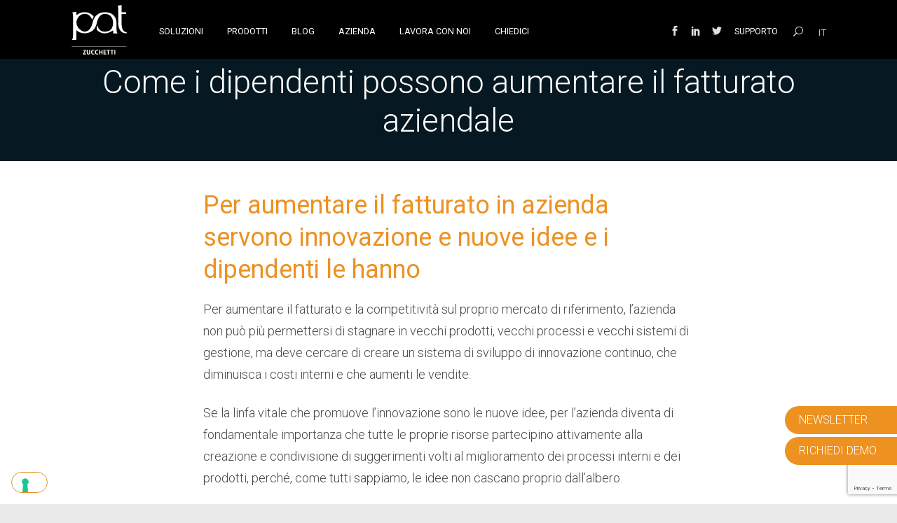

--- FILE ---
content_type: text/html; charset=UTF-8
request_url: https://pat.eu/2016/dipendenti-possono-aumentare-fatturato-aziendale/
body_size: 25060
content:
<!DOCTYPE html>
<html lang="it-IT">
<head>
<meta charset="UTF-8">
<meta name="viewport" content="width=device-width, initial-scale=1">
<link rel="profile" href="https://gmpg.org/xfn/11">
<link rel="pingback" href="https://pat.eu/xmlrpc.php">




<meta name='robots' content='index, follow, max-image-preview:large, max-snippet:-1, max-video-preview:-1' />
<link rel="alternate" hreflang="it" href="https://pat.eu/2016/dipendenti-possono-aumentare-fatturato-aziendale/" />
<link rel="alternate" hreflang="x-default" href="https://pat.eu/2016/dipendenti-possono-aumentare-fatturato-aziendale/" />
<meta name="dlm-version" content="4.7.78">
	<!-- This site is optimized with the Yoast SEO plugin v20.4 - https://yoast.com/wordpress/plugins/seo/ -->
	<title>Come i dipendenti possono aumentare il fatturato aziendale - Pat</title>
	<meta name="description" content="Per aumentare il fatturato, l&#039;azienda non può stagnare in vecchi prodotti e vecchi processi. Servono innovazione e nuove idee e i dipendenti ce le hanno!" />
	<link rel="canonical" href="https://pat.eu/2016/dipendenti-possono-aumentare-fatturato-aziendale/" />
	<meta property="og:locale" content="it_IT" />
	<meta property="og:type" content="article" />
	<meta property="og:title" content="Come i dipendenti possono aumentare il fatturato aziendale - Pat" />
	<meta property="og:description" content="Per aumentare il fatturato, l&#039;azienda non può stagnare in vecchi prodotti e vecchi processi. Servono innovazione e nuove idee e i dipendenti ce le hanno!" />
	<meta property="og:url" content="https://pat.eu/2016/dipendenti-possono-aumentare-fatturato-aziendale/" />
	<meta property="og:site_name" content="Pat" />
	<meta property="article:publisher" content="https://www.facebook.com/patsrl/" />
	<meta property="article:published_time" content="2016-03-23T13:08:22+00:00" />
	<meta property="article:modified_time" content="2017-02-10T13:16:54+00:00" />
	<meta property="og:image" content="https://pat.eu/wp-content/uploads/idea.jpg" />
	<meta property="og:image:width" content="350" />
	<meta property="og:image:height" content="350" />
	<meta property="og:image:type" content="image/jpeg" />
	<meta name="author" content="Silvia Beda" />
	<meta name="twitter:card" content="summary_large_image" />
	<meta name="twitter:creator" content="@patgroup" />
	<meta name="twitter:site" content="@patgroup" />
	<meta name="twitter:label1" content="Scritto da" />
	<meta name="twitter:data1" content="Silvia Beda" />
	<meta name="twitter:label2" content="Tempo di lettura stimato" />
	<meta name="twitter:data2" content="3 minuti" />
	<script type="application/ld+json" class="yoast-schema-graph">{"@context":"https://schema.org","@graph":[{"@type":"Article","@id":"https://pat.eu/2016/dipendenti-possono-aumentare-fatturato-aziendale/#article","isPartOf":{"@id":"https://pat.eu/2016/dipendenti-possono-aumentare-fatturato-aziendale/"},"author":{"name":"Silvia Beda","@id":"https://pat.eu/en/#/schema/person/cd7d99a8f93c5f45f7bdd9a15a57c130"},"headline":"Come i dipendenti possono aumentare il fatturato aziendale","datePublished":"2016-03-23T13:08:22+00:00","dateModified":"2017-02-10T13:16:54+00:00","mainEntityOfPage":{"@id":"https://pat.eu/2016/dipendenti-possono-aumentare-fatturato-aziendale/"},"wordCount":635,"publisher":{"@id":"https://pat.eu/en/#organization"},"image":{"@id":"https://pat.eu/2016/dipendenti-possono-aumentare-fatturato-aziendale/#primaryimage"},"thumbnailUrl":"https://pat.eu/wp-content/uploads/idea.jpg","articleSection":["Blog"],"inLanguage":"it-IT"},{"@type":"WebPage","@id":"https://pat.eu/2016/dipendenti-possono-aumentare-fatturato-aziendale/","url":"https://pat.eu/2016/dipendenti-possono-aumentare-fatturato-aziendale/","name":"Come i dipendenti possono aumentare il fatturato aziendale - Pat","isPartOf":{"@id":"https://pat.eu/en/#website"},"primaryImageOfPage":{"@id":"https://pat.eu/2016/dipendenti-possono-aumentare-fatturato-aziendale/#primaryimage"},"image":{"@id":"https://pat.eu/2016/dipendenti-possono-aumentare-fatturato-aziendale/#primaryimage"},"thumbnailUrl":"https://pat.eu/wp-content/uploads/idea.jpg","datePublished":"2016-03-23T13:08:22+00:00","dateModified":"2017-02-10T13:16:54+00:00","description":"Per aumentare il fatturato, l'azienda non può stagnare in vecchi prodotti e vecchi processi. Servono innovazione e nuove idee e i dipendenti ce le hanno!","breadcrumb":{"@id":"https://pat.eu/2016/dipendenti-possono-aumentare-fatturato-aziendale/#breadcrumb"},"inLanguage":"it-IT","potentialAction":[{"@type":"ReadAction","target":["https://pat.eu/2016/dipendenti-possono-aumentare-fatturato-aziendale/"]}]},{"@type":"ImageObject","inLanguage":"it-IT","@id":"https://pat.eu/2016/dipendenti-possono-aumentare-fatturato-aziendale/#primaryimage","url":"https://pat.eu/wp-content/uploads/idea.jpg","contentUrl":"https://pat.eu/wp-content/uploads/idea.jpg","width":350,"height":350,"caption":"idea"},{"@type":"BreadcrumbList","@id":"https://pat.eu/2016/dipendenti-possono-aumentare-fatturato-aziendale/#breadcrumb","itemListElement":[{"@type":"ListItem","position":1,"name":"Home","item":"https://pat.eu/"},{"@type":"ListItem","position":2,"name":"Come i dipendenti possono aumentare il fatturato aziendale"}]},{"@type":"WebSite","@id":"https://pat.eu/en/#website","url":"https://pat.eu/en/","name":"Pat","description":"Infinite Solutions","publisher":{"@id":"https://pat.eu/en/#organization"},"potentialAction":[{"@type":"SearchAction","target":{"@type":"EntryPoint","urlTemplate":"https://pat.eu/en/?s={search_term_string}"},"query-input":"required name=search_term_string"}],"inLanguage":"it-IT"},{"@type":"Organization","@id":"https://pat.eu/en/#organization","name":"Pat Infinite Solutions","url":"https://pat.eu/en/","logo":{"@type":"ImageObject","inLanguage":"it-IT","@id":"https://pat.eu/en/#/schema/logo/image/","url":"https://pat.eu/wp-content/uploads/2022/06/PATZ_b-web-01-1.png","contentUrl":"https://pat.eu/wp-content/uploads/2022/06/PATZ_b-web-01-1.png","width":181,"height":181,"caption":"Pat Infinite Solutions"},"image":{"@id":"https://pat.eu/en/#/schema/logo/image/"},"sameAs":["https://www.facebook.com/patsrl/","https://twitter.com/patgroup","https://www.linkedin.com/company/pat-group","https://www.youtube.com/user/patgroup"]},{"@type":"Person","@id":"https://pat.eu/en/#/schema/person/cd7d99a8f93c5f45f7bdd9a15a57c130","name":"Silvia Beda","sameAs":["https://pat.eu"]}]}</script>
	<!-- / Yoast SEO plugin. -->


<link rel='dns-prefetch' href='//ajax.googleapis.com' />

<style type="text/css">
img.wp-smiley,
img.emoji {
	display: inline !important;
	border: none !important;
	box-shadow: none !important;
	height: 1em !important;
	width: 1em !important;
	margin: 0 0.07em !important;
	vertical-align: -0.1em !important;
	background: none !important;
	padding: 0 !important;
}
</style>
	<link data-minify="1" rel='stylesheet' id='dashicons-css' href='https://pat.eu/wp-content/cache/min/1/wp-includes/css/dashicons.min.css?ver=1763268467' type='text/css' media='all' />
<link data-minify="1" rel='stylesheet' id='thickbox-css' href='https://pat.eu/wp-content/cache/min/1/wp-includes/js/thickbox/thickbox.css?ver=1763268467' type='text/css' media='all' />
<link rel='stylesheet' id='wp-block-library-css' href='https://pat.eu/wp-includes/css/dist/block-library/style.min.css?ver=6.2.8' type='text/css' media='all' />
<link rel='stylesheet' id='classic-theme-styles-css' href='https://pat.eu/wp-includes/css/classic-themes.min.css?ver=6.2.8' type='text/css' media='all' />
<style id='global-styles-inline-css' type='text/css'>
body{--wp--preset--color--black: #000000;--wp--preset--color--cyan-bluish-gray: #abb8c3;--wp--preset--color--white: #ffffff;--wp--preset--color--pale-pink: #f78da7;--wp--preset--color--vivid-red: #cf2e2e;--wp--preset--color--luminous-vivid-orange: #ff6900;--wp--preset--color--luminous-vivid-amber: #fcb900;--wp--preset--color--light-green-cyan: #7bdcb5;--wp--preset--color--vivid-green-cyan: #00d084;--wp--preset--color--pale-cyan-blue: #8ed1fc;--wp--preset--color--vivid-cyan-blue: #0693e3;--wp--preset--color--vivid-purple: #9b51e0;--wp--preset--gradient--vivid-cyan-blue-to-vivid-purple: linear-gradient(135deg,rgba(6,147,227,1) 0%,rgb(155,81,224) 100%);--wp--preset--gradient--light-green-cyan-to-vivid-green-cyan: linear-gradient(135deg,rgb(122,220,180) 0%,rgb(0,208,130) 100%);--wp--preset--gradient--luminous-vivid-amber-to-luminous-vivid-orange: linear-gradient(135deg,rgba(252,185,0,1) 0%,rgba(255,105,0,1) 100%);--wp--preset--gradient--luminous-vivid-orange-to-vivid-red: linear-gradient(135deg,rgba(255,105,0,1) 0%,rgb(207,46,46) 100%);--wp--preset--gradient--very-light-gray-to-cyan-bluish-gray: linear-gradient(135deg,rgb(238,238,238) 0%,rgb(169,184,195) 100%);--wp--preset--gradient--cool-to-warm-spectrum: linear-gradient(135deg,rgb(74,234,220) 0%,rgb(151,120,209) 20%,rgb(207,42,186) 40%,rgb(238,44,130) 60%,rgb(251,105,98) 80%,rgb(254,248,76) 100%);--wp--preset--gradient--blush-light-purple: linear-gradient(135deg,rgb(255,206,236) 0%,rgb(152,150,240) 100%);--wp--preset--gradient--blush-bordeaux: linear-gradient(135deg,rgb(254,205,165) 0%,rgb(254,45,45) 50%,rgb(107,0,62) 100%);--wp--preset--gradient--luminous-dusk: linear-gradient(135deg,rgb(255,203,112) 0%,rgb(199,81,192) 50%,rgb(65,88,208) 100%);--wp--preset--gradient--pale-ocean: linear-gradient(135deg,rgb(255,245,203) 0%,rgb(182,227,212) 50%,rgb(51,167,181) 100%);--wp--preset--gradient--electric-grass: linear-gradient(135deg,rgb(202,248,128) 0%,rgb(113,206,126) 100%);--wp--preset--gradient--midnight: linear-gradient(135deg,rgb(2,3,129) 0%,rgb(40,116,252) 100%);--wp--preset--duotone--dark-grayscale: url('#wp-duotone-dark-grayscale');--wp--preset--duotone--grayscale: url('#wp-duotone-grayscale');--wp--preset--duotone--purple-yellow: url('#wp-duotone-purple-yellow');--wp--preset--duotone--blue-red: url('#wp-duotone-blue-red');--wp--preset--duotone--midnight: url('#wp-duotone-midnight');--wp--preset--duotone--magenta-yellow: url('#wp-duotone-magenta-yellow');--wp--preset--duotone--purple-green: url('#wp-duotone-purple-green');--wp--preset--duotone--blue-orange: url('#wp-duotone-blue-orange');--wp--preset--font-size--small: 13px;--wp--preset--font-size--medium: 20px;--wp--preset--font-size--large: 36px;--wp--preset--font-size--x-large: 42px;--wp--preset--spacing--20: 0.44rem;--wp--preset--spacing--30: 0.67rem;--wp--preset--spacing--40: 1rem;--wp--preset--spacing--50: 1.5rem;--wp--preset--spacing--60: 2.25rem;--wp--preset--spacing--70: 3.38rem;--wp--preset--spacing--80: 5.06rem;--wp--preset--shadow--natural: 6px 6px 9px rgba(0, 0, 0, 0.2);--wp--preset--shadow--deep: 12px 12px 50px rgba(0, 0, 0, 0.4);--wp--preset--shadow--sharp: 6px 6px 0px rgba(0, 0, 0, 0.2);--wp--preset--shadow--outlined: 6px 6px 0px -3px rgba(255, 255, 255, 1), 6px 6px rgba(0, 0, 0, 1);--wp--preset--shadow--crisp: 6px 6px 0px rgba(0, 0, 0, 1);}:where(.is-layout-flex){gap: 0.5em;}body .is-layout-flow > .alignleft{float: left;margin-inline-start: 0;margin-inline-end: 2em;}body .is-layout-flow > .alignright{float: right;margin-inline-start: 2em;margin-inline-end: 0;}body .is-layout-flow > .aligncenter{margin-left: auto !important;margin-right: auto !important;}body .is-layout-constrained > .alignleft{float: left;margin-inline-start: 0;margin-inline-end: 2em;}body .is-layout-constrained > .alignright{float: right;margin-inline-start: 2em;margin-inline-end: 0;}body .is-layout-constrained > .aligncenter{margin-left: auto !important;margin-right: auto !important;}body .is-layout-constrained > :where(:not(.alignleft):not(.alignright):not(.alignfull)){max-width: var(--wp--style--global--content-size);margin-left: auto !important;margin-right: auto !important;}body .is-layout-constrained > .alignwide{max-width: var(--wp--style--global--wide-size);}body .is-layout-flex{display: flex;}body .is-layout-flex{flex-wrap: wrap;align-items: center;}body .is-layout-flex > *{margin: 0;}:where(.wp-block-columns.is-layout-flex){gap: 2em;}.has-black-color{color: var(--wp--preset--color--black) !important;}.has-cyan-bluish-gray-color{color: var(--wp--preset--color--cyan-bluish-gray) !important;}.has-white-color{color: var(--wp--preset--color--white) !important;}.has-pale-pink-color{color: var(--wp--preset--color--pale-pink) !important;}.has-vivid-red-color{color: var(--wp--preset--color--vivid-red) !important;}.has-luminous-vivid-orange-color{color: var(--wp--preset--color--luminous-vivid-orange) !important;}.has-luminous-vivid-amber-color{color: var(--wp--preset--color--luminous-vivid-amber) !important;}.has-light-green-cyan-color{color: var(--wp--preset--color--light-green-cyan) !important;}.has-vivid-green-cyan-color{color: var(--wp--preset--color--vivid-green-cyan) !important;}.has-pale-cyan-blue-color{color: var(--wp--preset--color--pale-cyan-blue) !important;}.has-vivid-cyan-blue-color{color: var(--wp--preset--color--vivid-cyan-blue) !important;}.has-vivid-purple-color{color: var(--wp--preset--color--vivid-purple) !important;}.has-black-background-color{background-color: var(--wp--preset--color--black) !important;}.has-cyan-bluish-gray-background-color{background-color: var(--wp--preset--color--cyan-bluish-gray) !important;}.has-white-background-color{background-color: var(--wp--preset--color--white) !important;}.has-pale-pink-background-color{background-color: var(--wp--preset--color--pale-pink) !important;}.has-vivid-red-background-color{background-color: var(--wp--preset--color--vivid-red) !important;}.has-luminous-vivid-orange-background-color{background-color: var(--wp--preset--color--luminous-vivid-orange) !important;}.has-luminous-vivid-amber-background-color{background-color: var(--wp--preset--color--luminous-vivid-amber) !important;}.has-light-green-cyan-background-color{background-color: var(--wp--preset--color--light-green-cyan) !important;}.has-vivid-green-cyan-background-color{background-color: var(--wp--preset--color--vivid-green-cyan) !important;}.has-pale-cyan-blue-background-color{background-color: var(--wp--preset--color--pale-cyan-blue) !important;}.has-vivid-cyan-blue-background-color{background-color: var(--wp--preset--color--vivid-cyan-blue) !important;}.has-vivid-purple-background-color{background-color: var(--wp--preset--color--vivid-purple) !important;}.has-black-border-color{border-color: var(--wp--preset--color--black) !important;}.has-cyan-bluish-gray-border-color{border-color: var(--wp--preset--color--cyan-bluish-gray) !important;}.has-white-border-color{border-color: var(--wp--preset--color--white) !important;}.has-pale-pink-border-color{border-color: var(--wp--preset--color--pale-pink) !important;}.has-vivid-red-border-color{border-color: var(--wp--preset--color--vivid-red) !important;}.has-luminous-vivid-orange-border-color{border-color: var(--wp--preset--color--luminous-vivid-orange) !important;}.has-luminous-vivid-amber-border-color{border-color: var(--wp--preset--color--luminous-vivid-amber) !important;}.has-light-green-cyan-border-color{border-color: var(--wp--preset--color--light-green-cyan) !important;}.has-vivid-green-cyan-border-color{border-color: var(--wp--preset--color--vivid-green-cyan) !important;}.has-pale-cyan-blue-border-color{border-color: var(--wp--preset--color--pale-cyan-blue) !important;}.has-vivid-cyan-blue-border-color{border-color: var(--wp--preset--color--vivid-cyan-blue) !important;}.has-vivid-purple-border-color{border-color: var(--wp--preset--color--vivid-purple) !important;}.has-vivid-cyan-blue-to-vivid-purple-gradient-background{background: var(--wp--preset--gradient--vivid-cyan-blue-to-vivid-purple) !important;}.has-light-green-cyan-to-vivid-green-cyan-gradient-background{background: var(--wp--preset--gradient--light-green-cyan-to-vivid-green-cyan) !important;}.has-luminous-vivid-amber-to-luminous-vivid-orange-gradient-background{background: var(--wp--preset--gradient--luminous-vivid-amber-to-luminous-vivid-orange) !important;}.has-luminous-vivid-orange-to-vivid-red-gradient-background{background: var(--wp--preset--gradient--luminous-vivid-orange-to-vivid-red) !important;}.has-very-light-gray-to-cyan-bluish-gray-gradient-background{background: var(--wp--preset--gradient--very-light-gray-to-cyan-bluish-gray) !important;}.has-cool-to-warm-spectrum-gradient-background{background: var(--wp--preset--gradient--cool-to-warm-spectrum) !important;}.has-blush-light-purple-gradient-background{background: var(--wp--preset--gradient--blush-light-purple) !important;}.has-blush-bordeaux-gradient-background{background: var(--wp--preset--gradient--blush-bordeaux) !important;}.has-luminous-dusk-gradient-background{background: var(--wp--preset--gradient--luminous-dusk) !important;}.has-pale-ocean-gradient-background{background: var(--wp--preset--gradient--pale-ocean) !important;}.has-electric-grass-gradient-background{background: var(--wp--preset--gradient--electric-grass) !important;}.has-midnight-gradient-background{background: var(--wp--preset--gradient--midnight) !important;}.has-small-font-size{font-size: var(--wp--preset--font-size--small) !important;}.has-medium-font-size{font-size: var(--wp--preset--font-size--medium) !important;}.has-large-font-size{font-size: var(--wp--preset--font-size--large) !important;}.has-x-large-font-size{font-size: var(--wp--preset--font-size--x-large) !important;}
.wp-block-navigation a:where(:not(.wp-element-button)){color: inherit;}
:where(.wp-block-columns.is-layout-flex){gap: 2em;}
.wp-block-pullquote{font-size: 1.5em;line-height: 1.6;}
</style>
<link data-minify="1" rel='stylesheet' id='wpml-blocks-css' href='https://pat.eu/wp-content/cache/min/1/wp-content/plugins/sitepress-multilingual-cms/dist/css/blocks/styles.css?ver=1763268467' type='text/css' media='all' />
<link rel='stylesheet' id='crellyslider.min-css' href='https://pat.eu/wp-content/plugins/crelly-slider/css/crellyslider.min.css?ver=1.4.5' type='text/css' media='all' />
<link data-minify="1" rel='stylesheet' id='qi-shortcodes-style-css' href='https://pat.eu/wp-content/cache/min/1/wp-content/plugins/quadro-shortcodes/qi-shortcodes-styles.css?ver=1763268467' type='text/css' media='all' />
<link rel='stylesheet' id='responsive-lightbox-swipebox-css' href='https://pat.eu/wp-content/plugins/responsive-lightbox/assets/swipebox/swipebox.min.css?ver=2.4.4' type='text/css' media='all' />
<link rel='stylesheet' id='wpml-legacy-horizontal-list-0-css' href='//pat.eu/wp-content/plugins/sitepress-multilingual-cms/templates/language-switchers/legacy-list-horizontal/style.min.css?ver=1' type='text/css' media='all' />
<style id='wpml-legacy-horizontal-list-0-inline-css' type='text/css'>
.wpml-ls-statics-shortcode_actions{background-color:#eeeeee;}.wpml-ls-statics-shortcode_actions, .wpml-ls-statics-shortcode_actions .wpml-ls-sub-menu, .wpml-ls-statics-shortcode_actions a {border-color:#cdcdcd;}.wpml-ls-statics-shortcode_actions a {color:#444444;background-color:#ffffff;}.wpml-ls-statics-shortcode_actions a:hover,.wpml-ls-statics-shortcode_actions a:focus {color:#000000;background-color:#eeeeee;}.wpml-ls-statics-shortcode_actions .wpml-ls-current-language>a {color:#444444;background-color:#ffffff;}.wpml-ls-statics-shortcode_actions .wpml-ls-current-language:hover>a, .wpml-ls-statics-shortcode_actions .wpml-ls-current-language>a:focus {color:#000000;background-color:#eeeeee;}
</style>
<link data-minify="1" rel='stylesheet' id='parent-style-css' href='https://pat.eu/wp-content/cache/min/1/wp-content/themes/pat_eu/style.css?ver=1763268467' type='text/css' media='all' />
<link data-minify="1" rel='stylesheet' id='child-style-css' href='https://pat.eu/wp-content/cache/min/1/wp-content/themes/pat_eu-child/style.css?ver=1763268467' type='text/css' media='all' />
<link data-minify="1" rel='stylesheet' id='quadro-e-icons-css' href='https://pat.eu/wp-content/cache/min/1/wp-content/themes/pat_eu/inc/qi-framework/fonts/eicons/e-icons.css?ver=1763268468' type='text/css' media='all' />
<link data-minify="1" rel='stylesheet' id='quadro-page-builder-css' href='https://pat.eu/wp-content/cache/min/1/wp-content/themes/pat_eu/inc/qi-framework/plugins/page-builder-styles.css?ver=1763268468' type='text/css' media='all' />
<link data-minify="1" rel='stylesheet' id='quadro-crelly-slider-css' href='https://pat.eu/wp-content/cache/min/1/wp-content/themes/pat_eu/inc/qi-framework/plugins/crelly-slider-styles.css?ver=1763268468' type='text/css' media='all' />
<link data-minify="1" rel='stylesheet' id='quadro-style-css' href='https://pat.eu/wp-content/cache/min/1/wp-content/themes/pat_eu-child/style.css?ver=1763268467' type='text/css' media='all' />
<link data-minify="1" rel='stylesheet' id='quadro-page-builder-specific-css' href='https://pat.eu/wp-content/cache/min/1/wp-content/themes/pat_eu/inc/page-builder-specific-styles.css?ver=1763268468' type='text/css' media='all' />
<link rel='stylesheet' id='animate-styles-css' href='https://pat.eu/wp-content/themes/pat_eu/inc/animate.min.css?ver=6.2.8' type='text/css' media='all' />
<link data-minify="1" rel='stylesheet' id='plugin-styles-css' href='https://pat.eu/wp-content/cache/min/1/wp-content/themes/pat_eu/inc/jquery.mmenu.css?ver=1763268468' type='text/css' media='all' />
<link data-minify="1" rel='stylesheet' id='popup-maker-site-css' href='https://pat.eu/wp-content/cache/min/1/wp-content/uploads/pum/pum-site-styles.css?ver=1763268468' type='text/css' media='all' />
<link rel='stylesheet' id='wp-add-custom-css-css' href='https://pat.eu/?display_custom_css=css&#038;ver=6.2.8' type='text/css' media='all' />
<script type='text/javascript' defer src='https://pat.eu/wp-includes/js/jquery/jquery.min.js?ver=3.6.4' id='jquery-core-js'></script>
<script type='text/javascript' defer src='https://pat.eu/wp-includes/js/jquery/jquery-migrate.min.js?ver=3.4.0' id='jquery-migrate-js'></script>
<script type='text/javascript' defer src='https://pat.eu/wp-includes/js/jquery/ui/core.min.js?ver=1.13.2' id='jquery-ui-core-js'></script>
<script type='text/javascript' defer src='https://pat.eu/wp-content/plugins/crelly-slider/js/jquery.crellyslider.min.js?ver=1.4.5' id='jquery.crellyslider.min-js'></script>
<script type='text/javascript' defer src='https://pat.eu/wp-content/plugins/responsive-lightbox/assets/swipebox/jquery.swipebox.min.js?ver=2.4.4' id='responsive-lightbox-swipebox-js'></script>
<script type='text/javascript' defer src='https://pat.eu/wp-includes/js/underscore.min.js?ver=1.13.4' id='underscore-js'></script>
<script type='text/javascript' defer src='https://pat.eu/wp-content/plugins/responsive-lightbox/assets/infinitescroll/infinite-scroll.pkgd.min.js?ver=6.2.8' id='responsive-lightbox-infinite-scroll-js'></script>
<script type='text/javascript' id='responsive-lightbox-js-extra'>
/* <![CDATA[ */
var rlArgs = {"script":"swipebox","selector":"lightbox","customEvents":"","activeGalleries":"1","animation":"1","hideCloseButtonOnMobile":"0","removeBarsOnMobile":"0","hideBars":"1","hideBarsDelay":"5000","videoMaxWidth":"1080","useSVG":"1","loopAtEnd":"0","woocommerce_gallery":"0","ajaxurl":"https:\/\/pat.eu\/wp-admin\/admin-ajax.php","nonce":"9b6f13ee93","preview":"false","postId":"7001","scriptExtension":""};
/* ]]> */
</script>
<script type='text/javascript' defer src='https://pat.eu/wp-content/plugins/responsive-lightbox/js/front.js?ver=2.4.4' id='responsive-lightbox-js'></script>
<script type='text/javascript' defer src='https://pat.eu/wp-content/themes/pat_eu/js/html5shiv.js?ver=6.2.8' id='html5shiv-js'></script>
<script type='text/javascript' defer src='https://pat.eu/wp-content/themes/pat_eu/js/selectivizr-min.js?ver=6.2.8' id='selectivizr-js'></script>
<script type='text/javascript' src='//ajax.googleapis.com/ajax/libs/webfont/1.5.10/webfont.js?ver=6.2.8' id='googlefloader-js'></script>
<link rel="https://api.w.org/" href="https://pat.eu/wp-json/" /><link rel="alternate" type="application/json" href="https://pat.eu/wp-json/wp/v2/posts/7001" /><link rel="EditURI" type="application/rsd+xml" title="RSD" href="https://pat.eu/xmlrpc.php?rsd" />
<link rel="wlwmanifest" type="application/wlwmanifest+xml" href="https://pat.eu/wp-includes/wlwmanifest.xml" />
<meta name="generator" content="WordPress 6.2.8" />
<link rel='shortlink' href='https://pat.eu/?p=7001' />
<link rel="alternate" type="application/json+oembed" href="https://pat.eu/wp-json/oembed/1.0/embed?url=https%3A%2F%2Fpat.eu%2F2016%2Fdipendenti-possono-aumentare-fatturato-aziendale%2F" />
<link rel="alternate" type="text/xml+oembed" href="https://pat.eu/wp-json/oembed/1.0/embed?url=https%3A%2F%2Fpat.eu%2F2016%2Fdipendenti-possono-aumentare-fatturato-aziendale%2F&#038;format=xml" />
<meta name="generator" content="WPML ver:4.6.3 stt:1,27;" />
<script
  src="https://code.jquery.com/jquery-2.2.4.min.js"
  integrity="sha256-BbhdlvQf/xTY9gja0Dq3HiwQF8LaCRTXxZKRutelT44="
  crossorigin="anonymous"></script>

<!-- Google Tag Manager -->
<script>(function(w,d,s,l,i){w[l]=w[l]||[];w[l].push({'gtm.start':
new Date().getTime(),event:'gtm.js'});var f=d.getElementsByTagName(s)[0],
j=d.createElement(s),dl=l!='dataLayer'?'&l='+l:'';j.async=true;j.src=
'https://www.googletagmanager.com/gtm.js?id='+i+dl;f.parentNode.insertBefore(j,f);
})(window,document,'script','dataLayer','GTM-KNQ6ZTR');</script>
<!-- End Google Tag Manager -->

<!-- META Domain Verification  -->
<meta name="facebook-domain-verification" content="5dkku3lwfqzl5gly0dqnyks7y005cd" />
<meta name="google-site-verification" content="ByyjdJmq_qVX9o12ET_BGfqtgavUre1f8ITx1LyNPPI" />

<!-- MA Matomo  -->
<!-- <script src = "https://s3.eu-west-1.amazonaws.com/storage.marketing-automation/mateam/mascripts/3de110397adaa2d89de7647ca36481b1.js"></script> --><script type="text/javascript">var ajaxurl = "https://pat.eu/wp-admin/admin-ajax.php"</script>		<script>
			WebFont.load({
				google: {
					families: ['Roboto:100,300,400,700', ],
				},
				timeout: 3500 // Set the timeout
			});
		</script>
	<style>
body {
	background-color: #eaeaea;	font-family: "Roboto";	font-size: 18px;
}

@media only screen and (min-width: 960px) {
	.site-boxed:not(.header-layout7),
	.site-boxed:not(.header-layout17) {
		border-color: #eaeaea ;
	}
	.site-boxed:not(.header-layout7):before,
	.site-boxed:not(.header-layout17):before,
	.site-boxed:not(.header-layout7):after,
	.site-boxed:not(.header-layout17):after {
		background: #eaeaea ;
	}
}

.insight-content,
.sl-insight-text,
.wpcf7 {
	font-size: 18px;
}

	.headroom--not-top .header-1st-row,
			.background-header .header-1st-row {
				background-color: #000;
			}	.headroom--not-top .header-1st-row,
			.background-header .header-1st-row,
			.headroom--not-top .header-1st-row .site-title a,
			.background-header .header-1st-row .site-title a,
			.headroom--not-top .header-1st-row .site-title a:visited,
			.background-header .header-1st-row .site-title a:visited,
			.headroom--not-top .header-1st-row .main-navigation .menu > ul > li > a,
			.background-header .header-1st-row .main-navigation .menu > ul > li > a,
			.headroom--not-top .header-1st-row .main-navigation .menu > li > a,
			.background-header .header-1st-row .main-navigation .menu > li > a,
			.headroom--not-top .header-1st-row .header-extras > ul > li,
			.background-header .header-1st-row .header-extras > ul > li,
			.headroom--not-top .header-1st-row .header-extras > ul > li a,
			.background-header .header-1st-row .header-extras > ul > li a,
			.headroom--not-top .header-1st-row .header-extras > ul > li i,
			.background-header .header-1st-row .header-extras > ul > li i,
			.headroom--not-top .header-1st-row .header-extras .search-handler,
			.background-header .header-1st-row .header-extras .search-handler,
			.headroom--not-top .header-1st-row .site-description,
			.background-header .header-1st-row .site-description {
				color: #fff;
			}
			.headroom--not-top .header-1st-row .menu-toggle-icon,
			.background-header .header-1st-row .menu-toggle-icon {
				background-color: #fff;
			}	.headroom--not-top .header-2nd-row,
			.background-header .header-2nd-row  {
				background-color: #fff;
			}	.headroom--not-top .header-2nd-row,
			.background-header .header-2nd-row,
			.headroom--not-top .header-2nd-row .site-title a,
			.background-header .header-2nd-row .site-title a,
			.headroom--not-top .header-2nd-row .site-title a:visited,
			.background-header .header-2nd-row .site-title a:visited,
			.headroom--not-top .header-2nd-row .main-navigation .menu > ul > li > a,
			.background-header .header-2nd-row .main-navigation .menu > ul > li > a,
			.headroom--not-top .header-2nd-row .main-navigation .menu > li > a,
			.background-header .header-2nd-row .main-navigation .menu > li > a,
			.headroom--not-top .header-2nd-row .header-extras > ul > li,
			.background-header .header-2nd-row .header-extras > ul > li,
			.headroom--not-top .header-2nd-row .header-extras > ul > li a,
			.background-header .header-2nd-row .header-extras > ul > li a,
			.headroom--not-top .header-2nd-row .header-extras > ul > li i,
			.background-header .header-2nd-row .header-extras > ul > li i,
			.headroom--not-top .header-2nd-row .header-extras .search-handler,
			.background-header .header-2nd-row .header-extras .search-handler,
			.headroom--not-top .header-2nd-row .site-description,
			.background-header .header-2nd-row .site-description  {
				color: #000;
			}
			.headroom--not-top .header-2nd-row .menu-toggle-icon,
			.background-header .header-2nd-row .menu-toggle-icon {
				background-color: #000;
			}
.header-layout13 .headroom--not-top .header-2nd-row .site-title a,
.header-layout13.background-header .header-2nd-row .site-title a,
.header-layout15 .headroom--not-top .header-2nd-row .site-title a,
.header-layout15.background-header .header-2nd-row .site-title a {
	color: #000;
}

@media only screen and (max-width: 959px) {
	.background-header .site-header,
	.headroom--not-top.site-header {
		background-color: #000;
	}

	.headroom--not-top .menu-toggle-icon,
	.background-header .menu-toggle-icon {
		background-color: #fff !important;
	}

	.header-layout4 .headroom--not-top.site-header,
	.header-layout4.background-header .site-header,
	.header-layout13 .headroom--not-top.site-header,
	.header-layout13.background-header .site-header,
	.header-layout15 .headroom--not-top.site-header,
	.header-layout15.background-header .site-header {
		background-color: #fff;
	}

	.header-layout13 .headroom--not-top .header-2nd-row .site-title a,
	.header-layout13.background-header .header-2nd-row .site-title a,
	.header-layout13 .headroom--not-top .header-extras > ul > li,
	.header-layout13.background-header .header-extras > ul > li,
	.header-layout13 .headroom--not-top .header-extras > ul > li a,
	.header-layout13.background-header .header-extras > ul > li a,
	.header-layout13 .headroom--not-top .header-1st-row .site-description,
	.header-layout13.background-header .header-1st-row .site-description,
	.header-layout15 .headroom--not-top .header-2nd-row .site-title a,
	.header-layout15.background-header .header-2nd-row .site-title a,
	.header-layout15 .headroom--not-top .header-extras > ul > li,
	.header-layout15.background-header .header-extras > ul > li,
	.header-layout15 .headroom--not-top .header-extras > ul > li a,
	.header-layout15.background-header .header-extras > ul > li a {
		color: #000;
	}

	.header-layout4 .headroom--not-top .menu-toggle-icon,
	.header-layout4.background-header .menu-toggle-icon,
	.header-layout13 .headroom--not-top .menu-toggle-icon,
	.header-layout13.background-header .menu-toggle-icon,
	.header-layout15 .headroom--not-top .menu-toggle-icon,
	.header-layout15.background-header .menu-toggle-icon {
		background-color: #000 !important;
	}

	.header-layout14 .headroom--not-top .header-extras > ul > li,
	.header-layout14.background-header .header-extras > ul > li,
	.header-layout14 .headroom--not-top .header-extras > ul > li a,
	.header-layout14.background-header .header-extras > ul > li a {
		color: #fff;
	}

	.header-layout7 .site-header {
		background-color: #fff;
	}

	.header-layout7 .menu-toggle-icon {
		background-color: #1b1b1b !important;
	}
}

.meta-nav strong,
.page-tagline {
	font-family: "Roboto";}

.archive:not(.post-type-archive-product) .site-main, .search-results .site-main, .blog .site-main {
	background: #f1f1f1;
}

a, .single-post .entry-content a, .single-post .entry-content a:visited,
.page-content a, .page-content a:visited {
	color: #08c;
}

a:hover,
a:visited,
.single-post .entry-content a:hover,
.page-content a:hover {
	color: #005e8d;
}

.main-navigation ul ul li:hover > a, .main-navigation ul ul li.current_page_item > a,
.main-navigation ul ul li.current-menu-item > a, .header-extras > ul > li:hover, .header-search .search-submit,
.transparent-header.light-header .headroom--not-top .header-extras > ul > li:hover, #widgt-header-handle.open-header,
.header-cart-link .header-cart-qy, .header-cart-link-mobile .header-cart-qy, .flex-direction-nav a, .flashnews-content .cat-links,
.magazine-item .cat-links, .crellyslider > .cs-controls > .cs-next, .crellyslider > .cs-controls > .cs-previous, .paging-navigation a,
.qbtn.slogan-call-to-action, a.cta-button, .slide-content-rmore, .display-content .readmore-link .read-more,
.member-socials a:hover i, .widget_search .search-submit, .filter-terms li.filter-active,
.header-extras .user-navigation ul.menu li a:hover, .mod-nav-tooltip, .mod-nav-tooltip:before {
	background-color: #ED9121;
}

button, .button, a.button, .qbtn, a.qbtn, html input[type="button"], input[type="reset"], .back-to-top,
.comment-reply-link, .cancel-comment-reply-link, a.post-edit-link, a.insight-link,
.read-more, .widget_sow-features .sow-features-list .sow-features-feature p.sow-more-text a,
.mods-tabs-list li.current a, .mods-tabs-list li a:hover {
	color: #ED9121;
}

	button:hover, .button:hover, a.button:hover, .qbtn:hover, a.qbtn:hover, html input[type="button"]:hover,
	input[type="reset"]:hover, input[type="submit"], .back-to-top, .main-navigation .menu > li.feat-menu-background > a,
	.comment-reply-link:hover, .cancel-comment-reply-link:hover, a.post-edit-link:hover, a.insight-link,
	.read-more:hover, .widget_sow-features .sow-features-list .sow-features-feature p.sow-more-text a,
	.footer-social-icons li a:hover i {
		background: #ED9121;
		border-color: #ED9121;
		color: #fff !important;
	}

.mm-menu .mm-listview > li.mm-selected > a:not(.mm-next),
.mm-menu .mm-listview > li.mm-selected > span {
	color: #fff !important;
	background: #ED9121 !important;
}

.mejs-controls .mejs-time-rail .mejs-time-current {
	background: #ED9121 !important;
}

.entry-content h1, .entry-content h2, .entry-content h3, .header-extras > ul li .cart-link a.cart-link-a,
.site-content .widget_nav_menu .current-menu-item a, .type-sl-insights .flex-control-nav a.flex-active {
	color: #ED9121 !important;
}

h1 a, h2 a, h3 a, h4 a, h5 a, h6 a, h1, h2, h3, h4, h5, h6,
.comment-author cite, .post-navigation .meta-nav,
.paging-navigation .meta-nav, .comment-navigation a, blockquote, q,
.taxonomy-description p, .wpcf7 p, .read-author-link a, .flashnews-content .entry-title,
div#jp-relatedposts h3.jp-relatedposts-headline, .mods-tabs-list li, .price-numb, .plan-highlight {
	font-family: "Roboto";}

.topper-header {
	background: #fff;
}

.topper-header, .topper-header .widget a {
	color: #1b1b1b;
}


/* Site Title */
.site-title {
	font-family: "Roboto";	font-size: 22px;
}

.site-footer { background-color: #1e1e1e; }
.site-footer, .site-footer .widget select { color: #c2c2c2 }
.site-footer a { color: #fff }

	.headroom--not-top .header-social-icons li a i,
				.background-header .header-social-icons li a i,
				.header-layout7 .header-social-icons li a i { color: #e1e1e1 !important; }.footer-social-icons li a i { color: #565656; }

h1, h2, h3, h4 {
/*font-weight: 100;*/
}

.site-title {
font-weight: 300;
}

.sl-insight-text h4 {
   font-weight: 300;
}

.quadro-dswitcher .back-main {
   display: none;
}

.inner-footer + .bottom-footer:before,
.single-post .bottom-footer:before {
   border-color: #bbb;
}

.insight.layout3-insight img,
.insight.layout4-insight img {
   width: auto;
   max-width: 100%;
   margin: 0 auto;
}

.cf-mega-menu h4 {
    font-size: 14px;
    border-bottom: 1px solid #333;
    /* text-transform: lowercase; */
    margin: -4px 0 14px 0;
    padding: 0;
    color: #EEE;
    padding-bottom: 4px;
    font-weight: 700 !important;
}
</style>
<!--[if lt IE 10]>
<style>
@media only screen and (min-width: 760px) {
	.caption-type1 .slide-caption,
	.caption-type1.caption-right .slide-caption,
	.caption-type1.caption-alternated .quadro-slides li:nth-of-type(even) .slide-caption {
		min-width: 500px; 
		padding: 60px;
	}
}
</style>
<![endif]-->

<!--[if lt IE 9]>
			<link rel="stylesheet" type="text/css" href="https://fonts.googleapis.com/css?family=Roboto:100|300|400|700| ">
<![endif]-->
 
<link rel="icon" href="https://pat.eu/wp-content/uploads/cropped-ico-pat2-32x32.png" sizes="32x32" />
<link rel="icon" href="https://pat.eu/wp-content/uploads/cropped-ico-pat2-192x192.png" sizes="192x192" />
<link rel="apple-touch-icon" href="https://pat.eu/wp-content/uploads/cropped-ico-pat2-180x180.png" />
<meta name="msapplication-TileImage" content="https://pat.eu/wp-content/uploads/cropped-ico-pat2-270x270.png" />
		<style type="text/css" id="wp-custom-css">
			body {
	    /*transform: translateX(0);*/
}		</style>
		<noscript><style id="rocket-lazyload-nojs-css">.rll-youtube-player, [data-lazy-src]{display:none !important;}</style></noscript><script type='text/javascript' data-cfasync='false' src='//dsms0mj1bbhn4.cloudfront.net/assets/pub/shareaholic.js' data-shr-siteid='83f9e2f3c39f633f3db58e4bda343b4c' async='async'></script>
	
	
	
	
		
	
<!-- FACEBOOK PIXEL 1 SPOSTATO -->
	
	
	
	
	
	
	
<!-- Backup id facebook pixel prima di richiesta modifiche giulia 25/05 -- 1859640737586123 -->

<!-- FACEBOOK PIXEL 2 SPOSTATO -->	
	
<meta name="generator" content="WP Rocket 3.19.4" data-wpr-features="wpr_lazyload_images wpr_minify_css wpr_preload_links wpr_desktop" /></head>

<body data-rsssl=1 class="site-stretched background-header header-layout10 short-header light-header sticky-header fullwidth-right woo-sidebar-none woo-cols3 icons-e-icons post-template-default single single-post postid-7001 single-format-standard group-blog header-extras-on chrome">
	  
	  
	  
	  
	  



<div data-rocket-location-hash="57eb0956558bf7ad8062fd5c02b81560" id="page" class="hfeed site">
	
	
	
	

	<header data-rocket-location-hash="1d01727779878dc1445fed950e964f0e" id="masthead" class="site-header show-search">


		<div data-rocket-location-hash="341990bf7cb0e24677947c3feee68920" class="header-1st-row">
			<div class="inner-header">
				<div class="header-left"><div class="site-branding">		<div class="site-title logo-title">
			<a href="https://pat.eu/" rel="home">
				<img src="data:image/svg+xml,%3Csvg%20xmlns='http://www.w3.org/2000/svg'%20viewBox='0%200%200%200'%3E%3C/svg%3E" alt="Pat" title="Pat" class="for-light-theme" data-lazy-src="https://pat.eu/wp-content/uploads/2026/01/PATZ_2026_white.svg"><noscript><img src="https://pat.eu/wp-content/uploads/2026/01/PATZ_2026_white.svg" alt="Pat" title="Pat" class="for-light-theme"></noscript>
				<img src="data:image/svg+xml,%3Csvg%20xmlns='http://www.w3.org/2000/svg'%20viewBox='0%200%200%200'%3E%3C/svg%3E" alt="Pat" title="Pat" class="for-dark-theme" data-lazy-src="/wp-content/uploads/2017/05/logo-pat-black.png"><noscript><img src="/wp-content/uploads/2017/05/logo-pat-black.png" alt="Pat" title="Pat" class="for-dark-theme"></noscript>
			</a>
		</div>
	</div>	<h3 class="menu-toggle">
		<a href="#msite-navigation">
			<span class="menu-toggle-icon menu-toggle-icon-1"></span>
			<span class="menu-toggle-icon menu-toggle-icon-2"></span>
			<span class="menu-toggle-icon menu-toggle-icon-3"></span>
		</a>
	</h3>
	<nav id="site-navigation" class="main-navigation">
		<div class="inner-nav">
			<a class="skip-link screen-reader-text" href="#content">Skip to content</a>
			<div class="menu-main-it-container"><ul id="menu-main-it" class="menu"><li id="menu-item-5002" class="menuitemnolink menu-item menu-item-type-custom menu-item-object-custom menu-item-5002"><a>Soluzioni</a><div class="cf-mega-menu">
<div id="pl-3567"  class="panel-layout" ><div id="pg-3567-0"  class="panel-grid panel-no-style" ><div id="pgc-3567-0-0"  class="panel-grid-cell" ><div id="panel-3567-0-0-0" class="so-panel widget widget_sow-editor panel-first-child panel-last-child" data-index="0" ><div class="sa-solution1 panel-widget-style panel-widget-style-for-3567-0-0-0" ><div
			
			class="so-widget-sow-editor so-widget-sow-editor-base"
			
		>
<div class="siteorigin-widget-tinymce textwidget">
	<h4>SOLUZIONI PER:</h4>
<p><a href="/soluzioni/service-management/">Service Management</a></p>
<p><a href="/soluzioni/virtual-customer-assistant/">Virtual Customer Assistant</a></p>
<p><a href="/soluzioni/customer-care/">Customer Care</a></p>
<p><a href="/soluzioni/sales/">Sales</a></p>
<p><a href="/soluzioni/marketing-e-comunicazione/">Marketing e Comunicazione</a></p>
<p><a href="/soluzioni/social-collaboration/">Social Collaboration</a></p>
<p><a href="/soluzioni/risorse-umane/">Risorse Umane</a></p>
</div>
</div></div></div></div><div id="pgc-3567-0-1"  class="panel-grid-cell" ><div id="panel-3567-0-1-0" class="so-panel widget widget_sow-editor panel-first-child panel-last-child" data-index="1" ><div
			
			class="so-widget-sow-editor so-widget-sow-editor-base"
			
		>
<div class="siteorigin-widget-tinymce textwidget">
	<h4>SOLUZIONI AREE APPLICATIVE</h4>
<p><a href="/soluzioni/service-management/it-service-management/">IT Service Management</a></p>
<p><a href="/soluzioni/service-management/customer-service-management/">Customer Service Management</a></p>
<p><a href="/soluzioni/service-management/facility-service-management/">Facility Service Management</a></p>
<p><a href="/soluzioni/service-management/hr-service-management/">HR Service Management</a></p>
<p><a href="/soluzioni/service-management/business-service-management/">Business Service Management</a></p>
<p><a href="/soluzioni/marketing-e-comunicazione/customer-engagement/">Customer Engagement</a></p>
<p><a href="/soluzioni/marketing-e-comunicazione/customer-experience/">Customer Experience</a></p>
</div>
</div></div></div><div id="pgc-3567-0-2"  class="panel-grid-cell" ><div id="panel-3567-0-2-0" class="so-panel widget widget_sow-editor panel-first-child panel-last-child" data-index="2" ><div
			
			class="so-widget-sow-editor so-widget-sow-editor-base"
			
		>
<div class="siteorigin-widget-tinymce textwidget">
	<h4>&nbsp;</h4>
<p><a href="/soluzioni/sales/customer-relationship-management/">Customer Relationship Management</a></p>
<p><a href="/soluzioni/sales/sales-force-automation/">Sales Force Automation</a></p>
<p><a href="/soluzioni/business-intelligence-analytics/data-analysis-management/">Data Analysis Management</a></p>
<p><a href="/soluzioni/marketing-e-comunicazione/marketing-automation/">Marketing Automation</a></p>
<p><a href="/soluzioni/sales/performance-management/">Performance Management</a></p>
</div>
</div></div></div></div></div></div>
</li>
<li id="menu-item-5001" class="menuitemnolink menu-item menu-item-type-custom menu-item-object-custom menu-item-5001"><a href="/prodotti/">Prodotti</a><div class="cf-mega-menu">
<div id="pl-3566"  class="panel-layout" ><div id="pg-3566-0"  class="panel-grid panel-no-style" ><div id="pgc-3566-0-0"  class="panel-grid-cell" ><div id="panel-3566-0-0-0" class="so-panel widget widget_sow-editor panel-first-child panel-last-child" data-index="0" ><div class="sa-product panel-widget-style panel-widget-style-for-3566-0-0-0" ><div
			
			class="so-widget-sow-editor so-widget-sow-editor-base"
			
		>
<div class="siteorigin-widget-tinymce textwidget">
	<p><a href="/prodotti-software-e-soluzioni-it/service-desk-helpdeskadvanced/"><img decoding="async" title="Piattaforma per la vostra Strategia di Servizio" src="data:image/svg+xml,%3Csvg%20xmlns='http://www.w3.org/2000/svg'%20viewBox='0%200%200%200'%3E%3C/svg%3E" alt="Piattaforma di Service Desk" data-lazy-src="/wp-content/uploads/2022/05/HDA_neg.svg" /><noscript><img decoding="async" title="Piattaforma per la vostra Strategia di Servizio" src="/wp-content/uploads/2022/05/HDA_neg.svg" alt="Piattaforma di Service Desk" /></noscript><br />
Piattaforma per la vostra Strategia di Servizio</a></p>
</div>
</div></div></div></div><div id="pgc-3566-0-1"  class="panel-grid-cell" ><div id="panel-3566-0-1-0" class="so-panel widget widget_sow-editor panel-first-child panel-last-child" data-index="1" ><div class="sa-product panel-widget-style panel-widget-style-for-3566-0-1-0" ><div
			
			class="so-widget-sow-editor so-widget-sow-editor-base"
			
		>
<div class="siteorigin-widget-tinymce textwidget">
	<p><a href="/prodotti-software-e-soluzioni-it/ic-studio/"><img decoding="async" title="" src="data:image/svg+xml,%3Csvg%20xmlns='http://www.w3.org/2000/svg'%20viewBox='0%200%200%200'%3E%3C/svg%3E" alt="L'esperienza del CRM Multicanale" data-lazy-src="https://pat.eu/wp-content/uploads/2022/05/ICstudio_neg.svg" /><noscript><img decoding="async" title="" src="https://pat.eu/wp-content/uploads/2022/05/ICstudio_neg.svg" alt="L'esperienza del CRM Multicanale" /></noscript><br />
L'esperienza del CRM Multicanale</a></p>
</div>
</div></div></div></div><div id="pgc-3566-0-2"  class="panel-grid-cell" ><div id="panel-3566-0-2-0" class="so-panel widget widget_sow-editor panel-first-child panel-last-child" data-index="2" ><div class="sa-product panel-widget-style panel-widget-style-for-3566-0-2-0" ><div
			
			class="so-widget-sow-editor so-widget-sow-editor-base"
			
		>
<div class="siteorigin-widget-tinymce textwidget">
	<p><a href="/prodotti-software-e-soluzioni-it/cxstudio/"><img decoding="async" src="data:image/svg+xml,%3Csvg%20xmlns='http://www.w3.org/2000/svg'%20viewBox='0%200%200%200'%3E%3C/svg%3E" title="Framework di interazione multicanale" alt="Framework di interazione multicanale" data-lazy-src="https://pat.eu/wp-content/uploads/2022/05/CXstudio_neg.svg"/><noscript><img decoding="async" src="https://pat.eu/wp-content/uploads/2022/05/CXstudio_neg.svg" title="Framework di interazione multicanale" alt="Framework di interazione multicanale"/></noscript><br />
Framework di interazione multicanale</a></p>
</div>
</div></div></div></div></div></div></div>
</li>
<li id="menu-item-3621" class="menu-item menu-item-type-post_type menu-item-object-page menu-item-3621"><a href="https://pat.eu/blog/">Blog</a></li>
<li id="menu-item-5000" class="menuitemnolink menu-item menu-item-type-custom menu-item-object-custom menu-item-5000"><a>Azienda</a><div class="cf-mega-menu">
<div id="pl-3562"  class="panel-layout" ><div id="pg-3562-0"  class="panel-grid panel-no-style" ><div id="pgc-3562-0-0"  class="panel-grid-cell" ><div id="panel-3562-0-0-0" class="so-panel widget widget_sow-editor panel-first-child panel-last-child" data-index="0" ><div
			
			class="so-widget-sow-editor so-widget-sow-editor-base"
			
		>
<div class="siteorigin-widget-tinymce textwidget">
	<h4>INFORMAZIONI SU PAT GROUP</h4>
<p><a href="/azienda/chi-siamo/">Chi Siamo</a></p>
<p><a href="/azienda/contatti-e-sedi/">Contatti e Sedi</a></p>
<p><a href="/azienda/diventa-partner/">Diventa Partner</a></p>
</div>
</div></div></div><div id="pgc-3562-0-1"  class="panel-grid-cell" ><div id="panel-3562-0-1-0" class="so-panel widget widget_sow-editor panel-first-child panel-last-child" data-index="1" ><div
			
			class="so-widget-sow-editor so-widget-sow-editor-base"
			
		>
<div class="siteorigin-widget-tinymce textwidget">
	<h4>PERCHÉ PAT</h4>
<p><a href="/azienda/casi-di-successo/">Casi di Successo</a></p>
<p><a href="/azienda/downloads/">Downloads</a></p>
<p><a href="/azienda/eventi-webinar/">Eventi Webinar</a></p>
</div>
</div></div></div></div></div></div>
</li>
<li id="menu-item-17535" class="menu-item menu-item-type-post_type menu-item-object-page menu-item-17535"><a href="https://pat.eu/pat-group-azienda/lavora-con-noi/">Lavora con noi</a></li>
<li id="menu-item-5015" class="menu-item menu-item-type-post_type menu-item-object-page menu-item-5015"><a href="https://pat.eu/contattaci/">CHIEDICI</a></li>
<li id="menu-item-6210" class="menu-align-right menu-item menu-item-type-custom menu-item-object-custom menu-item-6210"><a target="_blank" rel="noopener" href="https://support.pat.eu/">SUPPORTO</a></li>
</ul></div>		</div>
	</nav><!-- #site-navigation -->
	</div>				<div class="header-center"></div>				<div class="header-right"><ul class="social-area  custom-color header-social-icons"><li><a href="https://www.facebook.com/patsrl/" target="_blank" title="Facebook"><i class="fa fa-facebook"></i></a></li><li><a href="https://www.linkedin.com/company/pat-group" target="_blank" title="Linkedin"><i class="fa fa-linkedin"></i></a></li><li><a href="https://twitter.com/patgroup" target="_blank" title="Twitter"><i class="fa fa-twitter"></i></a></li></ul><div class="header-extras"><ul><li class="search-handler"><i class="fa fa-search"></i><div class="header-search"><form role="search" method="get" class="search-form" action="https://pat.eu/">
	<label>
		<span class="screen-reader-text">Search for:</span>
		<input type="search" class="search-field" placeholder="" value="" name="s" title="Search for:" />
	</label>
	<input type="submit" class="search-submit" value="Cerca" />
</form></div></li><li id="widgt-header-handle"><span class="widgt-header-icon"></span></li></ul></div>
<div class="lang_sel_list_horizontal wpml-ls-statics-shortcode_actions wpml-ls wpml-ls-legacy-list-horizontal" id="lang_sel_list">
	<ul><li class="icl-it wpml-ls-slot-shortcode_actions wpml-ls-item wpml-ls-item-it wpml-ls-current-language wpml-ls-first-item wpml-ls-last-item wpml-ls-item-legacy-list-horizontal">
				<a href="https://pat.eu/2016/dipendenti-possono-aumentare-fatturato-aziendale/" class="wpml-ls-link">
                    <span class="wpml-ls-native icl_lang_sel_native">IT</span></a>
			</li></ul>
</div>
</div>			</div>
		</div>

		<div data-rocket-location-hash="119b35c0f2ea7a274f20a8b49b23a973" class="header-2nd-row">
			<div class="inner-header">
				<div class="header-left"></div>				<div class="header-center"></div>				<div class="header-right"></div>			</div>
		</div>

		
			<div data-rocket-location-hash="493f0553545e7f7052b58f2e1f1fae58" class="topper-header clear">

				<div class="widgetized-header clear">
									
					<div class="widg-layout6">
										</div>

				
				</div>										
			</div> <!-- .widgetized-area -->
			
	
	</header>
	
	<div data-rocket-location-hash="b02be7dde24cdf39e1314d39ff3702b1" id="content" class="site-content ">
	

	


	<main data-rocket-location-hash="cbee32c6b03acdcb1433bbd49a4f7f16" id="main" class="site-main" role="main">

		
			

<header class="entry-header clear post-regular-header post-title-auto overlay-on header-featured has-feat-img" style="background-image: url('https://pat.eu/wp-content/uploads/idea.jpg');" data-original="https://pat.eu/wp-content/uploads/idea.jpg">

	<div class="dark-overlay"></div>

	<div class="entry-inner">
		
		
		<h1 class="entry-title">Come i dipendenti possono aumentare il fatturato aziendale</h1>

				
			</div>

</header><!-- .entry-header -->
			<div class="single-wrapper clear">

				<div id="primary" class="content-area">

					

<article id="post-7001" class="post-7001 post type-post status-publish format-standard has-post-thumbnail hentry category-blog-it">

	<div class="entry-content">
				<h2>Per aumentare il fatturato in azienda servono innovazione e nuove idee e i dipendenti le hanno</h2>
<p>Per aumentare il fatturato e la competitività sul proprio mercato di riferimento, l’azienda non può più permettersi di stagnare in vecchi prodotti, vecchi processi e vecchi sistemi di gestione, ma deve cercare di creare un sistema di sviluppo di innovazione continuo, che diminuisca i costi interni e che aumenti le vendite.</p>
<p>Se la linfa vitale che promuove l’innovazione sono le nuove idee, per l’azienda diventa di fondamentale importanza che tutte le proprie risorse partecipino attivamente alla creazione e condivisione di suggerimenti volti al miglioramento dei processi interni e dei prodotti, perché, come tutti sappiamo, le idee non cascano proprio dall’albero.</p>
<p><strong>Più menti sono coinvolte nella vision aziendale e nel futuro dell’organizzazione ⇒ più idee si sviluppano ⇒ più si crea innovazione ⇒ più l’azienda diventa competitiva ⇒ più aumentano i profitti. Facile no?!</strong></p>
<p>Sono tante le aziende che riescono ad aumentare il fatturato utilizzando le nuove idee che provengono dai dipendenti e Amazon ne è un esempio. Su <a href="https://www.digital4.biz/hr/talent-management/quattro-suggerimenti-per-un-innovazione-promossa-dai-dipendenti_43672157444.htm">Digital4</a> si evince che il programma Amazon Prime è nato proprio da un suggerimento fornito dai dipendenti, che ha permesso di aumentare notevolmente i profitti: i clienti, una volta diventati membri Prime, spendevano di norma il 150% in più.</p>
<p>Se sono i dipendenti che guidano l’innovazione in azienda, diventa strategico per il business dell’Organizzazione sviluppare un efficace ed efficiente sistema interno che sia in grado di raccogliere e organizzare tutti i suggerimenti che i dipendenti forniscono. Come già anticipato in un articolo precedente, rivisitare in chiave moderna la community aziendale può servire anche a questo: creare innovazione.</p>
<p>Alcune realtà aziendali, per capire le nuove esigenze dei consumatori, per creare nuove idee e quindi per aumentare il fatturato, si sono aperte ai clienti sviluppando specifici progetti che permettono un maggior engagement delle persone.</p>
<p>Alcuni esempi riportati su <a href="http://www.brandforum.it/papers/1082/il-fenomeno-della-co-creazione-aziende-alla-ricerca-di-idee-innovative-tra-i-consumatori">BrandForum.it </a>riguardano iniziative attive già da tempo dei marchi Starbucks e Mulino Bianco:</p>
<p>– <strong>Starbucks</strong> ha sviluppato il progetto <a href="http://mystarbucksidea.force.com/">My Starbucks Idea</a>, in cui le persone possono fornire le loro idee per creare nuovi prodotti, migliorare alcuni aspetti legati all’esperienza che si vive nei locali Starbucks e cercare nuove strategie per aumentare il coinvolgimento del consumatore.</p>
<p>– <strong>Mulino Bianco</strong> ha sviluppato il progetto <a href="http://www.nelmulinochevorrei.it/">Nel Mulino che vorrei</a>, in cui le persone possono dare le loro opinioni sul “mulino ideale”: proporre nuove idee, votare le più interessanti e commentare le proposte fatte. Le idee più apprezzate hanno la possibilità di essere realizzate dall’azienda.</p>
<p>Quali sono i vantaggi che questi Brand riescono a ottenere da questi progetti?</p>
<p>Le aziende riescono a collezionare informazioni preziose sui propri clienti e capire ciò di cui hanno bisogno. I clienti a loro volta vengono gratificati perché ricevono la soddisfazione di essere ascoltati e veder messe in pratica le loro idee, fidelizzandosi ancor di più al brand. I consumatori vogliono, e in questo modo ottengono, un ruolo più attivo e partecipativo al business del Brand.</p>
<p><strong>Perché, quindi, non dare questa opportunità anche ai dipendenti e fornire loro degli strumenti di dialogo e confronto, come ad esempio delle specifiche aree nella community aziendale o implementare un <a href="/mods/pat-prodotti-teammee-it/">social network aziendale</a>?</strong> I vantaggi che il brand ne ricaverebbe sono molti:</p>
<p>– aumento del senso di appartenenza al Gruppo aziendale</p>
<p>– maggior partecipazione ed engagement dei dipendenti</p>
<p>– maggiore motivazione del personale</p>
<p>– più idee e innovazione per migliorare i processi interni e i prodotti</p>
<p>– maggiore brand awareness e reputation grazie al passaparola dei dipendenti</p>
<p>Come i dipendenti possono aumentare il fatturato aziendale? Chiediamolo ai diretti interessati e raccogliamo i loro suggerimenti. Sono le persone, clienti e dipendenti, che creano innovazione e sviluppano il business di un Brand.</p>
<p>Conosci altri progetti che Brand più o meno noti hanno sviluppato per creare innovazione e nuove idee in azienda? Condividili con noi!</p>
					</div><!-- .entry-content -->

	<footer class="entry-footer">

				
		
		
	</footer><!-- .entry-footer -->
</article><!-- #post-## -->

					
					
				</div><!-- #primary -->

				
			</div><!-- .single-wrapper -->

		
	</main><!-- #main -->



	</div><!-- #content -->

	<footer id="colophon" class="site-footer" role="contentinfo">

		
		
			<div class="inner-footer clear">

				
									
					<div class="widg-layout6">
					<aside id="siteorigin-panels-builder-4" class="widget widget_siteorigin-panels-builder"><div id="pl-w696e155673af1"  class="panel-layout" ><div id="pg-w696e155673af1-0"  class="panel-grid panel-no-style" ><div id="pgc-w696e155673af1-0-0"  class="panel-grid-cell" ><div id="panel-w696e155673af1-0-0-0" class="so-panel widget widget_nav_menu panel-first-child panel-last-child" data-index="0" ><h3 class="widget-title">Soluzione Software Help Desk e Service Desk</h3><div class="menu-footermenu-col1-it-container"><ul id="menu-footermenu-col1-it" class="menu"><li id="menu-item-12714" class="menu-item menu-item-type-post_type menu-item-object-page menu-item-12714"><a href="https://pat.eu/help-desk-per-banche/">Software Help Desk per Banche</a></li>
<li id="menu-item-12713" class="menu-item menu-item-type-post_type menu-item-object-page menu-item-12713"><a href="https://pat.eu/help-desk-per-assicurazioni/">Software Help Desk per Assicurazioni</a></li>
<li id="menu-item-12895" class="menu-item menu-item-type-post_type menu-item-object-page menu-item-12895"><a href="https://pat.eu/help-desk-aziende-macchine-utensili/">Software Help Desk per Aziende di Macchine Utensili</a></li>
<li id="menu-item-12898" class="menu-item menu-item-type-post_type menu-item-object-page menu-item-12898"><a href="https://pat.eu/software-help-desk-per-servizi-it/">Software Help Desk per Servizi IT</a></li>
<li id="menu-item-18114" class="menu-item menu-item-type-post_type menu-item-object-page menu-item-18114"><a href="https://pat.eu/software-processi-it-automatici-per-il-settore-logistica/">Software processi IT automatici per logistica</a></li>
</ul></div></div></div><div id="pgc-w696e155673af1-0-1"  class="panel-grid-cell" ><div id="panel-w696e155673af1-0-1-0" class="so-panel widget widget_nav_menu panel-first-child panel-last-child" data-index="1" ><h3 class="widget-title">Software ITSM e IT Asset Management</h3><div class="menu-footermenu-col2-it-container"><ul id="menu-footermenu-col2-it" class="menu"><li id="menu-item-12715" class="menu-item menu-item-type-post_type menu-item-object-page menu-item-12715"><a href="https://pat.eu/it-asset-management-per-software-house/">IT Asset Management per Software House</a></li>
<li id="menu-item-12718" class="menu-item menu-item-type-post_type menu-item-object-page menu-item-12718"><a href="https://pat.eu/it-service-management-gdo/">IT Service Management Software per Grande Distribuzione</a></li>
<li id="menu-item-12717" class="menu-item menu-item-type-post_type menu-item-object-page menu-item-12717"><a href="https://pat.eu/itil-software-sanita-privata/">ITIL Software per Sanità Privata</a></li>
<li id="menu-item-12896" class="menu-item menu-item-type-post_type menu-item-object-page menu-item-12896"><a href="https://pat.eu/itil-software-aziende-farmaceutiche/">ITIL Software per Aziende Farmaceutiche</a></li>
<li id="menu-item-12897" class="menu-item menu-item-type-post_type menu-item-object-page menu-item-12897"><a href="https://pat.eu/it-service-management-software-per-aziende-ospedaliere/">IT Service Management Software per Aziende Ospedaliere</a></li>
<li id="menu-item-18036" class="menu-item menu-item-type-post_type menu-item-object-page menu-item-18036"><a href="https://pat.eu/it-service-management-manufatturiero/">IT Service Management Software per il manifatturiero</a></li>
</ul></div></div></div><div id="pgc-w696e155673af1-0-2"  class="panel-grid-cell" ><div id="panel-w696e155673af1-0-2-0" class="so-panel widget widget_nav_menu panel-first-child panel-last-child" data-index="2" ><h3 class="widget-title">Chatbot e Software Assistenza Virtuale</h3><div class="menu-footermenu-col3-it-container"><ul id="menu-footermenu-col3-it" class="menu"><li id="menu-item-12719" class="menu-item menu-item-type-post_type menu-item-object-page menu-item-12719"><a href="https://pat.eu/chatbot-per-hotel/">Chatbot per Hotel</a></li>
<li id="menu-item-12720" class="menu-item menu-item-type-post_type menu-item-object-page menu-item-12720"><a href="https://pat.eu/assistente-virtuale-ecommerce/">Assistente Virtuale per E-Commerce</a></li>
<li id="menu-item-12721" class="menu-item menu-item-type-post_type menu-item-object-page menu-item-12721"><a href="https://pat.eu/chatbot-per-autonoleggio/">Chatbot per Autonoleggio</a></li>
<li id="menu-item-12899" class="menu-item menu-item-type-post_type menu-item-object-page menu-item-12899"><a href="https://pat.eu/software-chatbot-per-banche/">Chatbot per il Settore Bancario</a></li>
<li id="menu-item-12900" class="menu-item menu-item-type-post_type menu-item-object-page menu-item-12900"><a href="https://pat.eu/assistente-virtuale-per-aziende-multiutility/">Assistente Virtuale per Aziende Multiutility</a></li>
<li id="menu-item-12902" class="menu-item menu-item-type-post_type menu-item-object-page menu-item-12902"><a href="https://pat.eu/software-intelligenza-artificiale-per-finanziarie/">Software di Intelligenza Artificiale per Finanziarie</a></li>
<li id="menu-item-13015" class="menu-item menu-item-type-post_type menu-item-object-page menu-item-13015"><a href="https://pat.eu/software-call-center-intelligenza-artificiale/">Software per call center con intelligenza artificiale</a></li>
</ul></div></div></div><div id="pgc-w696e155673af1-0-3"  class="panel-grid-cell" ><div id="panel-w696e155673af1-0-3-0" class="so-panel widget widget_nav_menu panel-first-child panel-last-child" data-index="3" ><h3 class="widget-title">CUSTOMER EXPERIENCE MANAGEMENT E PROCESSI AUTOMATICI</h3><div class="menu-footermenu-col4-it-container"><ul id="menu-footermenu-col4-it" class="menu"><li id="menu-item-12722" class="menu-item menu-item-type-post_type menu-item-object-page menu-item-12722"><a href="https://pat.eu/workflow-management-software-costruttori-macchine-utensili/">Workflow Management Software per Costruttori di Macchine Utensili</a></li>
<li id="menu-item-12723" class="menu-item menu-item-type-post_type menu-item-object-page menu-item-12723"><a href="https://pat.eu/software-processi-automatici-aziende-abbigliamento/">Software Processi Automatici per Aziende di Abbigliamento</a></li>
<li id="menu-item-12901" class="menu-item menu-item-type-post_type menu-item-object-page menu-item-12901"><a href="https://pat.eu/customer-experience-management-software-aziende-di-servizi/">Customer Experience Management Software per Aziende di Servizi</a></li>
<li id="menu-item-12903" class="menu-item menu-item-type-post_type menu-item-object-page menu-item-12903"><a href="https://pat.eu/software-assistenza-clienti-sale-da-gioco/">Software per Assistenza Clienti Sale da Gioco</a></li>
</ul></div></div></div></div><div id="pg-w696e155673af1-1"  class="panel-grid panel-no-style" ><div id="pgc-w696e155673af1-1-0"  class="panel-grid-cell" ><div id="panel-w696e155673af1-1-0-0" class="so-panel widget widget_tag_cloud panel-first-child panel-last-child" data-index="4" ><h3 class="widget-title">MAIN TOPICS</h3><div class="tagcloud"><a href="https://pat.eu/tag/business-process-management/" class="tag-cloud-link tag-link-162 tag-link-position-1" style="font-size: 12.307692307692pt;" aria-label="Business Process Management (5 elementi)">Business Process Management</a>
<a href="https://pat.eu/tag/casi-di-successo/" class="tag-cloud-link tag-link-514 tag-link-position-2" style="font-size: 15.897435897436pt;" aria-label="Casi di successo (14 elementi)">Casi di successo</a>
<a href="https://pat.eu/tag/change/" class="tag-cloud-link tag-link-600 tag-link-position-3" style="font-size: 8pt;" aria-label="Change (1 elemento)">Change</a>
<a href="https://pat.eu/tag/chatbot/" class="tag-cloud-link tag-link-292 tag-link-position-4" style="font-size: 20.025641025641pt;" aria-label="Chatbot (43 elementi)">Chatbot</a>
<a href="https://pat.eu/tag/configuration-management/" class="tag-cloud-link tag-link-601 tag-link-position-5" style="font-size: 8pt;" aria-label="Configuration Management (1 elemento)">Configuration Management</a>
<a href="https://pat.eu/tag/crm/" class="tag-cloud-link tag-link-241 tag-link-position-6" style="font-size: 16.794871794872pt;" aria-label="CRM (18 elementi)">CRM</a>
<a href="https://pat.eu/tag/customer-engagement/" class="tag-cloud-link tag-link-135 tag-link-position-7" style="font-size: 15pt;" aria-label="Customer Engagement (11 elementi)">Customer Engagement</a>
<a href="https://pat.eu/tag/customer-experience/" class="tag-cloud-link tag-link-176 tag-link-position-8" style="font-size: 21.910256410256pt;" aria-label="Customer Experience (69 elementi)">Customer Experience</a>
<a href="https://pat.eu/tag/customer-satisfaction/" class="tag-cloud-link tag-link-223 tag-link-position-9" style="font-size: 14.641025641026pt;" aria-label="Customer Satisfaction (10 elementi)">Customer Satisfaction</a>
<a href="https://pat.eu/tag/customer-service/" class="tag-cloud-link tag-link-164 tag-link-position-10" style="font-size: 20.474358974359pt;" aria-label="Customer Service (48 elementi)">Customer Service</a>
<a href="https://pat.eu/tag/digital-transformation/" class="tag-cloud-link tag-link-260 tag-link-position-11" style="font-size: 16.974358974359pt;" aria-label="Digital Transformation (19 elementi)">Digital Transformation</a>
<a href="https://pat.eu/tag/direct-interaction/" class="tag-cloud-link tag-link-152 tag-link-position-12" style="font-size: 15.897435897436pt;" aria-label="Direct Interaction (14 elementi)">Direct Interaction</a>
<a href="https://pat.eu/tag/eventi-pat/" class="tag-cloud-link tag-link-513 tag-link-position-13" style="font-size: 16.615384615385pt;" aria-label="Eventi Pat (17 elementi)">Eventi Pat</a>
<a href="https://pat.eu/tag/intelligenza-artificiale/" class="tag-cloud-link tag-link-361 tag-link-position-14" style="font-size: 18.589743589744pt;" aria-label="Intelligenza Artificiale (29 elementi)">Intelligenza Artificiale</a>
<a href="https://pat.eu/tag/itil/" class="tag-cloud-link tag-link-519 tag-link-position-15" style="font-size: 15.628205128205pt;" aria-label="ITIL (13 elementi)">ITIL</a>
<a href="https://pat.eu/tag/it-service-management/" class="tag-cloud-link tag-link-184 tag-link-position-16" style="font-size: 21.102564102564pt;" aria-label="IT Service Management (56 elementi)">IT Service Management</a>
<a href="https://pat.eu/tag/itsm/" class="tag-cloud-link tag-link-597 tag-link-position-17" style="font-size: 14.282051282051pt;" aria-label="ITSM (9 elementi)">ITSM</a>
<a href="https://pat.eu/tag/kpi/" class="tag-cloud-link tag-link-290 tag-link-position-18" style="font-size: 15.897435897436pt;" aria-label="KPI (14 elementi)">KPI</a>
<a href="https://pat.eu/tag/machine-learning/" class="tag-cloud-link tag-link-327 tag-link-position-19" style="font-size: 16.794871794872pt;" aria-label="Machine Learning (18 elementi)">Machine Learning</a>
<a href="https://pat.eu/tag/nis2/" class="tag-cloud-link tag-link-595 tag-link-position-20" style="font-size: 14.641025641026pt;" aria-label="NIS2 (10 elementi)">NIS2</a>
<a href="https://pat.eu/tag/self-service/" class="tag-cloud-link tag-link-153 tag-link-position-21" style="font-size: 16.974358974359pt;" aria-label="Self Service (19 elementi)">Self Service</a>
<a href="https://pat.eu/tag/service-catalog/" class="tag-cloud-link tag-link-195 tag-link-position-22" style="font-size: 16.076923076923pt;" aria-label="Service Catalog (15 elementi)">Service Catalog</a>
<a href="https://pat.eu/tag/service-desk/" class="tag-cloud-link tag-link-154 tag-link-position-23" style="font-size: 22pt;" aria-label="Service Desk (71 elementi)">Service Desk</a>
<a href="https://pat.eu/tag/social-collaboration/" class="tag-cloud-link tag-link-319 tag-link-position-24" style="font-size: 19.75641025641pt;" aria-label="Social Collaboration (40 elementi)">Social Collaboration</a>
<a href="https://pat.eu/tag/social-intranet/" class="tag-cloud-link tag-link-423 tag-link-position-25" style="font-size: 16.615384615385pt;" aria-label="Social Intranet (17 elementi)">Social Intranet</a>
<a href="https://pat.eu/tag/social-network-aziendale/" class="tag-cloud-link tag-link-322 tag-link-position-26" style="font-size: 15pt;" aria-label="Social Network Aziendale (11 elementi)">Social Network Aziendale</a>
<a href="https://pat.eu/tag/user-experience/" class="tag-cloud-link tag-link-235 tag-link-position-27" style="font-size: 17.153846153846pt;" aria-label="User Experience (20 elementi)">User Experience</a>
<a href="https://pat.eu/tag/virtual-customer-assistant/" class="tag-cloud-link tag-link-512 tag-link-position-28" style="font-size: 17.512820512821pt;" aria-label="Virtual Customer Assistant (22 elementi)">Virtual Customer Assistant</a>
<a href="https://pat.eu/tag/webinar/" class="tag-cloud-link tag-link-598 tag-link-position-29" style="font-size: 9.6153846153846pt;" aria-label="Webinar (2 elementi)">Webinar</a></div>
</div></div></div><div id="pg-w696e155673af1-2"  class="panel-grid panel-no-style" ><div id="pgc-w696e155673af1-2-0"  class="panel-grid-cell" ><div id="panel-w696e155673af1-2-0-0" class="so-panel widget widget_sow-editor panel-first-child" data-index="5" ><div
			
			class="so-widget-sow-editor so-widget-sow-editor-base"
			
		>
<div class="siteorigin-widget-tinymce textwidget">
	<p><a href="https://www.zucchetti.it/" target="_blank" rel="noopener noreferrer"><img decoding="async" class="alignnone size-full wp-image-13870" src="data:image/svg+xml,%3Csvg%20xmlns='http://www.w3.org/2000/svg'%20viewBox='0%200%20189%2051'%3E%3C/svg%3E" alt="" width="189" height="51" data-lazy-src="https://pat.eu/wp-content/uploads/2020/02/PATsrl-Zucchetti-footer-e1618825704852.png" /><noscript><img decoding="async" class="alignnone size-full wp-image-13870" src="https://pat.eu/wp-content/uploads/2020/02/PATsrl-Zucchetti-footer-e1618825704852.png" alt="" width="189" height="51" /></noscript></a></p>
</div>
</div></div><div id="panel-w696e155673af1-2-0-1" class="so-panel widget widget_text panel-last-child" data-index="6" >			<div class="textwidget"><p style="color: #fffff;"><b>Pat srl</b><br />
Società del Gruppo Zucchetti</p>
</div>
		</div></div><div id="pgc-w696e155673af1-2-1"  class="panel-grid-cell" ><div id="panel-w696e155673af1-2-1-0" class="so-panel widget widget_text panel-first-child panel-last-child" data-index="7" >			<div class="textwidget"><p><strong>TREVISO – HEADQUARTER</strong><br />
<a href="https://goo.gl/maps/fmEhXvpRaDgj4dtG8">Via San Gaetano, 113 </a>&#8211; <a href="https://goo.gl/maps/fmEhXvpRaDgj4dtG8">31044 Montebelluna (TV)</a><br />
Tel: (+39) 0423 600 531</p>
<p>MILANO<br />
Via Carlo Imbonati, 18 &#8211; 20159 Milano<br />
Tel: (+39) 02 607 49 200</p>
</div>
		</div></div><div id="pgc-w696e155673af1-2-2"  class="panel-grid-cell" ><div id="panel-w696e155673af1-2-2-0" class="so-panel widget widget_text panel-first-child panel-last-child" data-index="8" >			<div class="textwidget"><p>UDINE<br />
Via L&#8217;Aquila, 1/A 33010 Tavagnacco (UD)</p>
<p>FIRENZE<br />
Via dei Ceramisti, 38 50055 Lastra a Signa (FI)</p>
<p>MADRID<br />
C/Calendula 93  28109 Madrid</p>
</div>
		</div></div><div id="pgc-w696e155673af1-2-3"  class="panel-grid-cell" ><div id="panel-w696e155673af1-2-3-0" class="so-panel widget widget_text panel-first-child panel-last-child" data-index="9" >			<div class="textwidget"><p>P. IVA e C.F.: 02378410266</p>
<p><a href="https://pat.eu/informativa-gruppo-generali-e-contratti/">Privacy Policy</a><br />
<a href="https://pat.eu/informativa-cookie/">Cookie Policy</a><br />
<a href="https://pat.eu/whistleblowing/">Whistleblowing</a><br />
<a href="/disclaimer/">Disclaimer</a><br />
<a href="/certificati/">Certificati</a></p>
</div>
		</div></div></div></div></aside>					</div>

				
														
			</div> <!-- .widgetized-area -->
			
		
		

		<div class="bottom-footer clear">

			<div class="site-info">
				Copyright © 2026 PAT SRL			</div><!-- .site-info -->

			<ul class="social-area  custom-color footer-social-icons"><li><a href="https://www.facebook.com/patsrl/" target="_blank" title="Facebook"><i class="fa fa-facebook"></i></a></li><li><a href="https://www.linkedin.com/company/pat-group" target="_blank" title="Linkedin"><i class="fa fa-linkedin"></i></a></li><li><a href="https://twitter.com/patgroup" target="_blank" title="Twitter"><i class="fa fa-twitter"></i></a></li></ul>
		</div>

	</footer><!-- #colophon -->
</div><!-- #page -->

<a href="#" class="back-to-top"></a>
<div id="pum-6279" class="pum pum-overlay pum-theme-5378 pum-theme-enterprise-blue popmake-overlay pum-click-to-close click_open" data-popmake="{&quot;id&quot;:6279,&quot;slug&quot;:&quot;richiesta-demo-helpdeskadvanced&quot;,&quot;theme_id&quot;:5378,&quot;cookies&quot;:[],&quot;triggers&quot;:[{&quot;type&quot;:&quot;click_open&quot;,&quot;settings&quot;:{&quot;cookie_name&quot;:&quot;&quot;,&quot;extra_selectors&quot;:&quot;&quot;,&quot;do_default&quot;:null,&quot;cookie&quot;:{&quot;name&quot;:null}}}],&quot;mobile_disabled&quot;:null,&quot;tablet_disabled&quot;:null,&quot;meta&quot;:{&quot;display&quot;:{&quot;responsive_min_width&quot;:&quot;0%&quot;,&quot;responsive_max_width&quot;:&quot;100%&quot;,&quot;position_bottom&quot;:&quot;0&quot;,&quot;position_left&quot;:&quot;0&quot;,&quot;position_right&quot;:&quot;0&quot;,&quot;stackable&quot;:&quot;1&quot;,&quot;overlay_disabled&quot;:false,&quot;scrollable_content&quot;:false,&quot;disable_reposition&quot;:false,&quot;size&quot;:&quot;small&quot;,&quot;responsive_min_width_unit&quot;:false,&quot;responsive_max_width_unit&quot;:false,&quot;custom_width&quot;:&quot;640px&quot;,&quot;custom_width_unit&quot;:false,&quot;custom_height&quot;:&quot;380px&quot;,&quot;custom_height_unit&quot;:false,&quot;custom_height_auto&quot;:false,&quot;location&quot;:&quot;center top&quot;,&quot;position_from_trigger&quot;:false,&quot;position_top&quot;:&quot;10&quot;,&quot;position_fixed&quot;:false,&quot;animation_type&quot;:&quot;fade&quot;,&quot;animation_speed&quot;:&quot;350&quot;,&quot;animation_origin&quot;:&quot;center top&quot;,&quot;overlay_zindex&quot;:false,&quot;zindex&quot;:&quot;1000&quot;},&quot;close&quot;:{&quot;text&quot;:&quot;&quot;,&quot;button_delay&quot;:&quot;0&quot;,&quot;overlay_click&quot;:&quot;1&quot;,&quot;esc_press&quot;:&quot;1&quot;,&quot;f4_press&quot;:false},&quot;click_open&quot;:[]}}" role="dialog" aria-modal="false"
								   	aria-labelledby="pum_popup_title_6279">

	<div data-rocket-location-hash="8795041440cf065f1f342e7e3406136b" id="popmake-6279" class="pum-container popmake theme-5378 pum-responsive pum-responsive-small responsive size-small">

				

							<div data-rocket-location-hash="2c13af3b8cff05e4602ea5dfcd74b478" id="pum_popup_title_6279" class="pum-title popmake-title">
				Richiesta demo HDA			</div>
		

		

				<div data-rocket-location-hash="767e6f29688a69d04c764feabb3f5e55" class="pum-content popmake-content" tabindex="0">
			
<div class="wpcf7 no-js" id="wpcf7-f30047-o1" lang="it-IT" dir="ltr">
<div class="screen-reader-response"><p role="status" aria-live="polite" aria-atomic="true"></p> <ul></ul></div>
<form action="/2016/dipendenti-possono-aumentare-fatturato-aziendale/#wpcf7-f30047-o1" method="post" class="wpcf7-form init icrm-ext-0.0.1 wpcf7-acceptance-as-validation" aria-label="Modulo di contatto" novalidate="novalidate" data-status="init">
<div style="display: none;">
<input type="hidden" name="_wpcf7" value="30047" />
<input type="hidden" name="_wpcf7_version" value="5.7.5.1" />
<input type="hidden" name="_wpcf7_locale" value="it_IT" />
<input type="hidden" name="_wpcf7_unit_tag" value="wpcf7-f30047-o1" />
<input type="hidden" name="_wpcf7_container_post" value="0" />
<input type="hidden" name="_wpcf7_posted_data_hash" value="" />
<input type="hidden" name="_wpcf7_recaptcha_response" value="" />
</div>
<p><span class="wpcf7-form-control-wrap" data-name="referer-page"><input size="40" class="wpcf7-form-control wpcf7-text referer-page" aria-invalid="false" value="/2016/dipendenti-possono-aumentare-fatturato-aziendale/" type="text" name="referer-page" /></span><br />
<label> Nome (richiesto) <span class="wpcf7-form-control-wrap" data-name="your-name"><input size="40" class="wpcf7-form-control wpcf7-text wpcf7-validates-as-required" aria-required="true" aria-invalid="false" value="" type="text" name="your-name" /></span> </label><br />
<label> Cognome (richiesto) <span class="wpcf7-form-control-wrap" data-name="your-surname"><input size="40" class="wpcf7-form-control wpcf7-text wpcf7-validates-as-required" aria-required="true" aria-invalid="false" value="" type="text" name="your-surname" /></span> </label><br />
<label> Azienda (richiesto) <span class="wpcf7-form-control-wrap" data-name="your-company"><input size="40" class="wpcf7-form-control wpcf7-text wpcf7-validates-as-required" aria-required="true" aria-invalid="false" value="" type="text" name="your-company" /></span> </label><br />
<label> Email Aziendale (richiesto) <span class="wpcf7-form-control-wrap" data-name="your-email"><input size="40" class="wpcf7-form-control wpcf7-text wpcf7-email wpcf7-validates-as-required wpcf7-validates-as-email" aria-required="true" aria-invalid="false" value="" type="email" name="your-email" /></span> </label><br />
<label> Telefono (richiesto) <span class="wpcf7-form-control-wrap" data-name="your-telephone"><input size="40" class="wpcf7-form-control wpcf7-text wpcf7-tel wpcf7-validates-as-required wpcf7-validates-as-tel" aria-required="true" aria-invalid="false" value="" type="tel" name="your-telephone" /></span> </label>
</p>
<p><span class="smallfontinformativa">Leggi <a id="contact-privacy" href="https://pat.eu/informativa-gruppo-generali-e-contratti/" target="_blank">INFORMATIVA SULLA PRIVACY</a></span>
</p>
<p><span class="wpcf7-form-control-wrap" data-name="trattamentodati"><span class="wpcf7-form-control wpcf7-acceptance"><span class="wpcf7-list-item"><input type="checkbox" name="trattamentodati" value="1" id="trattamentodati" aria-invalid="false" /></span></span></span><span class="acceptancespan"><b>Trattamento dati:</b> Acconsento che i dati personali vengano utilizzati per le finalità di richiesta informazioni relative ai prodotti di Pat Group</span>
</p>
<p><span class="wpcf7-form-control-wrap" data-name="profilazione"><span class="wpcf7-form-control wpcf7-checkbox profilazione"><span class="wpcf7-list-item first last"><input type="checkbox" name="profilazione[]" value="Si" /><span class="wpcf7-list-item-label">Si</span></span></span></span><span class="acceptancespan"><b>Profilazione:</b> Acconsento che i dati personali vengano utilizzati per le finalità di marketing e di profilazione commerciale</span>
</p>
<p><label><b>Voglio iscrivermi alla newsletter</b> <span class="wpcf7-form-control-wrap" data-name="newsletter"><span class="wpcf7-form-control wpcf7-checkbox radio-newsletter"><span class="wpcf7-list-item first"><span class="wpcf7-list-item-label">Si</span><input type="checkbox" name="newsletter[]" value="Si" /></span><span class="wpcf7-list-item last"><span class="wpcf7-list-item-label">No</span><input type="checkbox" name="newsletter[]" value="No" /></span></span></span></label>
</p>


<!-- Tracking UTM CF7 -->
<div style="display:none;">
<input class="wpcf7-form-control wpcf7-hidden" value="" type="hidden" name="utm_source" />
<input class="wpcf7-form-control wpcf7-hidden" value="" type="hidden" name="utm_medium" />
<input class="wpcf7-form-control wpcf7-hidden" value="" type="hidden" name="utm_campaign" />
<input class="wpcf7-form-control wpcf7-hidden" value="" type="hidden" name="utm_content" />
<input class="wpcf7-form-control wpcf7-hidden" value="" type="hidden" name="gclid" />
</div>

<p><input class="wpcf7-form-control has-spinner wpcf7-submit" type="submit" value="Invia" /><br />
<div class="wpcf7-response-output" aria-hidden="true"></div><br />
<input class="wpcf7-form-control wpcf7-hidden" value="Form richiesta demo HDA" type="hidden" name="title-email" /><br />
<input class="wpcf7-form-control wpcf7-hidden" value="Download file ITA" type="hidden" name="event-category" /><br />
<!-- Thickbox content -->
</p>
<div id="thick_content_contatti" style="display:none">
	<p>
		<b">I dati personali raccolti all’interno della presente pagina web saranno trattati in formato cartaceo ed elettronico per le seguenti finalità:
		</b">
	</p>
	<p>a) Per dare esecuzione alla sua richiesta di informazioni relativamente alle nostre offerte;
	</p>
	<p>b) Per l’attività di marketing e di profilazione anche attraverso l’ausilio di software di business intelligence o CRM;
	</p>
	<p>La natura del conferimento dei suoi dati per la finalità di cui al punto a) è necessaria per poter soddisfare la sua richiesta di informazioni, dove un suo eventuale rifiuto potrebbe pregiudicare tale possibilità; mentre per le finalità di cui al punto b) il conferimento dei vs dati è facoltativo, dove un diniego non avrà alcuna conseguenza in relazione alla finalità di cui al punto a). Tali dati saranno trattati da personale interno, comunicati esclusivamente a soggetti autorizzati, e non saranno oggetto di diffusione. Relativamente ai dati conferiti, potrete esercitare i diritti previsti dall’articolo 7, inviando apposita istanza scritta al Titolare del Trattamento: Pat S.r.l. Via San Gaetano, 113, 31044 Montebelluna (TV) alla c/a del responsabile del trattamento dati.
	</p>
</div><input type='hidden' class='wpcf7-pum' value='{"closepopup":false,"closedelay":0,"openpopup":false,"openpopup_id":0}' />
</form>
</div>

		</div>


				

							<button type="button" class="pum-close popmake-close" aria-label="Chiudi">
			×			</button>
		
	</div>

</div>
<div id="pum-6286" class="pum pum-overlay pum-theme-5378 pum-theme-enterprise-blue popmake-overlay pum-click-to-close click_open" data-popmake="{&quot;id&quot;:6286,&quot;slug&quot;:&quot;scarica-la-presentazione-corporate&quot;,&quot;theme_id&quot;:5378,&quot;cookies&quot;:[],&quot;triggers&quot;:[{&quot;type&quot;:&quot;click_open&quot;,&quot;settings&quot;:{&quot;extra_selectors&quot;:&quot;&quot;,&quot;do_default&quot;:null,&quot;cookie&quot;:{&quot;name&quot;:null}}}],&quot;mobile_disabled&quot;:null,&quot;tablet_disabled&quot;:null,&quot;meta&quot;:{&quot;display&quot;:{&quot;responsive_min_width&quot;:false,&quot;responsive_max_width&quot;:false,&quot;position_bottom&quot;:false,&quot;position_right&quot;:false,&quot;position_left&quot;:false,&quot;stackable&quot;:&quot;1&quot;,&quot;overlay_disabled&quot;:false,&quot;scrollable_content&quot;:false,&quot;disable_reposition&quot;:false,&quot;size&quot;:&quot;small&quot;,&quot;responsive_min_width_unit&quot;:&quot;px&quot;,&quot;responsive_max_width_unit&quot;:&quot;px&quot;,&quot;custom_width&quot;:&quot;640px&quot;,&quot;custom_width_unit&quot;:false,&quot;custom_height&quot;:&quot;380px&quot;,&quot;custom_height_unit&quot;:false,&quot;custom_height_auto&quot;:false,&quot;location&quot;:&quot;center top&quot;,&quot;position_from_trigger&quot;:false,&quot;position_top&quot;:&quot;10&quot;,&quot;position_fixed&quot;:false,&quot;animation_type&quot;:&quot;fade&quot;,&quot;animation_speed&quot;:&quot;350&quot;,&quot;animation_origin&quot;:&quot;center top&quot;,&quot;overlay_zindex&quot;:&quot;1000&quot;,&quot;zindex&quot;:&quot;1000&quot;},&quot;close&quot;:{&quot;text&quot;:&quot;&quot;,&quot;button_delay&quot;:&quot;0&quot;,&quot;overlay_click&quot;:&quot;true&quot;,&quot;esc_press&quot;:&quot;true&quot;,&quot;f4_press&quot;:false},&quot;click_open&quot;:[]}}" role="dialog" aria-modal="false"
								   	aria-labelledby="pum_popup_title_6286">

	<div data-rocket-location-hash="558940eae68c0d4a2279f5ed5e58f3e2" id="popmake-6286" class="pum-container popmake theme-5378 pum-responsive pum-responsive-small responsive size-small">

				

							<div data-rocket-location-hash="253ea06125d8405b4591ba8d4bce35d3" id="pum_popup_title_6286" class="pum-title popmake-title">
				Scarica la presentazione Corporate			</div>
		

		

				<div data-rocket-location-hash="6c7d562747643259bb35390f5ba8c6bd" class="pum-content popmake-content" tabindex="0">
			<br/>
<div class="wpcf7 no-js" id="wpcf7-f6448-o2" lang="it-IT" dir="ltr">
<div class="screen-reader-response"><p role="status" aria-live="polite" aria-atomic="true"></p> <ul></ul></div>
<form action="/2016/dipendenti-possono-aumentare-fatturato-aziendale/#wpcf7-f6448-o2" method="post" class="wpcf7-form init icrm-ext-0.0.1 wpcf7-acceptance-as-validation" aria-label="Modulo di contatto" novalidate="novalidate" data-status="init">
<div style="display: none;">
<input type="hidden" name="_wpcf7" value="6448" />
<input type="hidden" name="_wpcf7_version" value="5.7.5.1" />
<input type="hidden" name="_wpcf7_locale" value="it_IT" />
<input type="hidden" name="_wpcf7_unit_tag" value="wpcf7-f6448-o2" />
<input type="hidden" name="_wpcf7_container_post" value="0" />
<input type="hidden" name="_wpcf7_posted_data_hash" value="" />
<input type="hidden" name="_wpcf7_recaptcha_response" value="" />
</div>
<p><span class="wpcf7-form-control-wrap" data-name="referer-page"><input size="40" class="wpcf7-form-control wpcf7-text referer-page" aria-invalid="false" value="/2016/dipendenti-possono-aumentare-fatturato-aziendale/" type="text" name="referer-page" /></span><br />
<label> Nome (richiesto) <span class="wpcf7-form-control-wrap" data-name="your-name"><input size="40" class="wpcf7-form-control wpcf7-text wpcf7-validates-as-required" aria-required="true" aria-invalid="false" value="" type="text" name="your-name" /></span> </label><br />
<label> Cognome (richiesto) <span class="wpcf7-form-control-wrap" data-name="your-surname"><input size="40" class="wpcf7-form-control wpcf7-text wpcf7-validates-as-required" aria-required="true" aria-invalid="false" value="" type="text" name="your-surname" /></span> </label><br />
<label> Azienda (richiesto) <span class="wpcf7-form-control-wrap" data-name="your-company"><input size="40" class="wpcf7-form-control wpcf7-text wpcf7-validates-as-required" aria-required="true" aria-invalid="false" value="" type="text" name="your-company" /></span> </label><br />
<label> Email Aziendale (richiesto) <span class="wpcf7-form-control-wrap" data-name="your-email"><input size="40" class="wpcf7-form-control wpcf7-text wpcf7-email wpcf7-validates-as-required wpcf7-validates-as-email" aria-required="true" aria-invalid="false" value="" type="email" name="your-email" /></span> </label><br />
<label> Telefono (richiesto) <span class="wpcf7-form-control-wrap" data-name="telephone"><input size="40" class="wpcf7-form-control wpcf7-text wpcf7-tel wpcf7-validates-as-required wpcf7-validates-as-tel" aria-required="true" aria-invalid="false" value="" type="tel" name="telephone" /></span> </label>
</p>
<p><span class="smallfontinformativa">Leggi <a id="contact-privacy" href="https://pat.eu/informativa-gruppo-generali-e-contratti/" target="_blank">INFORMATIVA SULLA PRIVACY</a></span>
</p>
<p><span class="wpcf7-form-control-wrap" data-name="trattamentodati"><span class="wpcf7-form-control wpcf7-acceptance"><span class="wpcf7-list-item"><input type="checkbox" name="trattamentodati" value="1" id="trattamentodati" aria-invalid="false" /></span></span></span><span class="acceptancespan"><b>Trattamento dati:</b> Acconsento che i dati personali vengano utilizzati per le finalità di richiesta informazioni relative ai prodotti di Pat Group</span>
</p>
<p><span class="wpcf7-form-control-wrap" data-name="profilazione"><span class="wpcf7-form-control wpcf7-checkbox profilazione"><span class="wpcf7-list-item first last"><input type="checkbox" name="profilazione[]" value="Si" /><span class="wpcf7-list-item-label">Si</span></span></span></span><span class="acceptancespan"><b>Profilazione:</b> Acconsento che i dati personali vengano utilizzati per le finalità di marketing e di profilazione commerciale</span>
</p>
<p><label><b>Voglio iscrivermi alla newsletter</b> <span class="wpcf7-form-control-wrap" data-name="newsletter"><span class="wpcf7-form-control wpcf7-checkbox radio-newsletter"><span class="wpcf7-list-item first"><span class="wpcf7-list-item-label">Si</span><input type="checkbox" name="newsletter[]" value="Si" /></span><span class="wpcf7-list-item last"><span class="wpcf7-list-item-label">No</span><input type="checkbox" name="newsletter[]" value="No" /></span></span></span></label>
</p>

<!-- Tracking UTM CF7 -->
<div style="display:none;">
<input class="wpcf7-form-control wpcf7-hidden" value="" type="hidden" name="utm_source" />
<input class="wpcf7-form-control wpcf7-hidden" value="" type="hidden" name="utm_medium" />
<input class="wpcf7-form-control wpcf7-hidden" value="" type="hidden" name="utm_campaign" />
<input class="wpcf7-form-control wpcf7-hidden" value="" type="hidden" name="utm_content" />
<input class="wpcf7-form-control wpcf7-hidden" value="" type="hidden" name="gclid" />
</div>

<p><input class="wpcf7-form-control has-spinner wpcf7-submit" type="submit" value="Invia" /><br />
<div class="wpcf7-response-output" aria-hidden="true"></div><br />
<input class="wpcf7-form-control wpcf7-hidden" value="Download presentazione Corporate" type="hidden" name="title-email" /><br />
<input class="wpcf7-form-control wpcf7-hidden" value="Download file ITA" type="hidden" name="event-category" /><br />
<!-- Thickbox content -->
</p>
<div id="thick_content_contatti" style="display:none">
	<p>
		<b">I dati personali raccolti all’interno della presente pagina web saranno trattati in formato cartaceo ed elettronico per le seguenti finalità:
		</b">
	</p>
	<p>a) Per dare esecuzione alla sua richiesta di informazioni relativamente alle nostre offerte;
	</p>
	<p>b) Per l’attività di marketing e di profilazione anche attraverso l’ausilio di software di business intelligence o CRM;
	</p>
	<p>La natura del conferimento dei suoi dati per la finalità di cui al punto a) è necessaria per poter soddisfare la sua richiesta di informazioni, dove un suo eventuale rifiuto potrebbe pregiudicare tale possibilità; mentre per le finalità di cui al punto b) il conferimento dei vs dati è facoltativo, dove un diniego non avrà alcuna conseguenza in relazione alla finalità di cui al punto a). Tali dati saranno trattati da personale interno, comunicati esclusivamente a soggetti autorizzati, e non saranno oggetto di diffusione. Relativamente ai dati conferiti, potrete esercitare i diritti previsti dall’articolo 7, inviando apposita istanza scritta al Titolare del Trattamento: Pat S.r.l. Via San Gaetano, 113, 31044 Montebelluna (TV) alla c/a del responsabile del trattamento dati.
	</p>
</div><input type='hidden' class='wpcf7-pum' value='{"closepopup":false,"closedelay":0,"openpopup":false,"openpopup_id":0}' />
<input type="hidden" name="_wpcf7_download_id" value="100" /></form>
</div>
<div id="wpm_download_100"  style="display:none;">  </div>
		</div>


				

							<button type="button" class="pum-close popmake-close" aria-label="Chiudi">
			×			</button>
		
	</div>

</div>
<link href="https://fonts.googleapis.com/icon?family=Material+Icons" rel="stylesheet"><script type="text/javascript" src="https://pat.eu/wp-content/themes/pat_eu-child/js/generic-utils.js"></script><script type="text/javascript" src="https://pat.eu/wp-content/themes/pat_eu-child/js/form-parser.js"></script><script type="text/javascript" src="https://pat.eu/wp-content/themes/pat_eu-child/js/flags-to-text.js"></script><script type="text/javascript" src="https://pat.eu/wp-content/themes/pat_eu-child/js/scrollable-menu.js"></script>                <style type="text/css" media="all"
                       id="siteorigin-panels-layouts-footer">/* Layout 3567 */ #pgc-3567-0-0 , #pgc-3567-0-1 , #pgc-3567-0-2 { width:33.3333%;width:calc(33.3333% - ( 0.66666666666667 * 30px ) ) } #pl-3567 .so-panel { margin-bottom:30px } #pl-3567 .so-panel:last-of-type { margin-bottom:0px } @media (max-width:780px){ #pg-3567-0.panel-no-style, #pg-3567-0.panel-has-style > .panel-row-style, #pg-3567-0 { -webkit-flex-direction:column;-ms-flex-direction:column;flex-direction:column } #pg-3567-0 > .panel-grid-cell , #pg-3567-0 > .panel-row-style > .panel-grid-cell { width:100%;margin-right:0 } #pgc-3567-0-0 , #pgc-3567-0-1 { margin-bottom:30px } #pl-3567 .panel-grid-cell { padding:0 } #pl-3567 .panel-grid .panel-grid-cell-empty { display:none } #pl-3567 .panel-grid .panel-grid-cell-mobile-last { margin-bottom:0px }  } /* Layout 3566 */ #pgc-3566-0-0 , #pgc-3566-0-1 , #pgc-3566-0-2 { width:33.3333%;width:calc(33.3333% - ( 0.66666666666667 * 30px ) ) } #pl-3566 .so-panel { margin-bottom:30px } #pl-3566 .so-panel:last-of-type { margin-bottom:0px } #pg-3566-0.panel-has-style > .panel-row-style, #pg-3566-0.panel-no-style { -webkit-align-items:flex-start;align-items:flex-start } @media (max-width:780px){ #pg-3566-0.panel-no-style, #pg-3566-0.panel-has-style > .panel-row-style, #pg-3566-0 { -webkit-flex-direction:column;-ms-flex-direction:column;flex-direction:column } #pg-3566-0 > .panel-grid-cell , #pg-3566-0 > .panel-row-style > .panel-grid-cell { width:100%;margin-right:0 } #pgc-3566-0-0 , #pgc-3566-0-1 { margin-bottom:30px } #pl-3566 .panel-grid-cell { padding:0 } #pl-3566 .panel-grid .panel-grid-cell-empty { display:none } #pl-3566 .panel-grid .panel-grid-cell-mobile-last { margin-bottom:0px }  } /* Layout 3562 */ #pgc-3562-0-0 , #pgc-3562-0-1 { width:50%;width:calc(50% - ( 0.5 * 30px ) ) } #pl-3562 .so-panel { margin-bottom:30px } #pl-3562 .so-panel:last-of-type { margin-bottom:0px } @media (max-width:780px){ #pg-3562-0.panel-no-style, #pg-3562-0.panel-has-style > .panel-row-style, #pg-3562-0 { -webkit-flex-direction:column;-ms-flex-direction:column;flex-direction:column } #pg-3562-0 > .panel-grid-cell , #pg-3562-0 > .panel-row-style > .panel-grid-cell { width:100%;margin-right:0 } #pgc-3562-0-0 { margin-bottom:30px } #pl-3562 .panel-grid-cell { padding:0 } #pl-3562 .panel-grid .panel-grid-cell-empty { display:none } #pl-3562 .panel-grid .panel-grid-cell-mobile-last { margin-bottom:0px }  } /* Layout w696e155673af1 */ #pgc-w696e155673af1-0-0 , #pgc-w696e155673af1-0-1 , #pgc-w696e155673af1-0-2 , #pgc-w696e155673af1-0-3 , #pgc-w696e155673af1-2-0 , #pgc-w696e155673af1-2-1 , #pgc-w696e155673af1-2-2 , #pgc-w696e155673af1-2-3 { width:25%;width:calc(25% - ( 0.75 * 30px ) ) } #pg-w696e155673af1-0 , #pg-w696e155673af1-1 , #pl-w696e155673af1 .so-panel { margin-bottom:30px } #pgc-w696e155673af1-1-0 { width:100%;width:calc(100% - ( 0 * 30px ) ) } #pl-w696e155673af1 .so-panel:last-of-type { margin-bottom:0px } #pg-w696e155673af1-0.panel-has-style > .panel-row-style, #pg-w696e155673af1-0.panel-no-style , #pg-w696e155673af1-1.panel-has-style > .panel-row-style, #pg-w696e155673af1-1.panel-no-style , #pg-w696e155673af1-2.panel-has-style > .panel-row-style, #pg-w696e155673af1-2.panel-no-style { -webkit-align-items:flex-start;align-items:flex-start } #pgc-w696e155673af1-0-1 { align-self:auto } @media (max-width:780px){ #pg-w696e155673af1-0.panel-no-style, #pg-w696e155673af1-0.panel-has-style > .panel-row-style, #pg-w696e155673af1-0 , #pg-w696e155673af1-1.panel-no-style, #pg-w696e155673af1-1.panel-has-style > .panel-row-style, #pg-w696e155673af1-1 , #pg-w696e155673af1-2.panel-no-style, #pg-w696e155673af1-2.panel-has-style > .panel-row-style, #pg-w696e155673af1-2 { -webkit-flex-direction:column;-ms-flex-direction:column;flex-direction:column } #pg-w696e155673af1-0 > .panel-grid-cell , #pg-w696e155673af1-0 > .panel-row-style > .panel-grid-cell , #pg-w696e155673af1-1 > .panel-grid-cell , #pg-w696e155673af1-1 > .panel-row-style > .panel-grid-cell , #pg-w696e155673af1-2 > .panel-grid-cell , #pg-w696e155673af1-2 > .panel-row-style > .panel-grid-cell { width:100%;margin-right:0 } #pgc-w696e155673af1-0-0 , #pgc-w696e155673af1-0-1 , #pgc-w696e155673af1-0-2 , #pgc-w696e155673af1-2-0 , #pgc-w696e155673af1-2-1 , #pgc-w696e155673af1-2-2 { margin-bottom:30px } #pl-w696e155673af1 .panel-grid-cell { padding:0 } #pl-w696e155673af1 .panel-grid .panel-grid-cell-empty { display:none } #pl-w696e155673af1 .panel-grid .panel-grid-cell-mobile-last { margin-bottom:0px }  } </style><link rel='stylesheet' id='siteorigin-panels-front-css' href='https://pat.eu/wp-content/plugins/siteorigin-panels/css/front-flex.min.css?ver=2.20.6' type='text/css' media='all' />
<link data-minify="1" rel='stylesheet' id='contact-form-7-css' href='https://pat.eu/wp-content/cache/min/1/wp-content/plugins/contact-form-7/includes/css/styles.css?ver=1763268468' type='text/css' media='all' />
<script type='text/javascript' id='thickbox-js-extra'>
/* <![CDATA[ */
var thickboxL10n = {"next":"Succ. \u00bb","prev":"\u00ab Prec.","image":"Immagine","of":"di","close":"Chiudi","noiframes":"Questa funzionalit\u00e0 richiede il frame in linea. Hai gli iframe disabilitati o il browser non li supporta.","loadingAnimation":"https:\/\/pat.eu\/wp-includes\/js\/thickbox\/loadingAnimation.gif"};
/* ]]> */
</script>
<script type='text/javascript' defer src='https://pat.eu/wp-includes/js/thickbox/thickbox.js?ver=3.1-20121105' id='thickbox-js'></script>
<script type='text/javascript' defer src='https://pat.eu/wp-content/plugins/contact-form-7/includes/swv/js/index.js?ver=5.7.5.1' id='swv-js'></script>
<script type='text/javascript' id='contact-form-7-js-extra'>
/* <![CDATA[ */
var wpcf7 = {"api":{"root":"https:\/\/pat.eu\/wp-json\/","namespace":"contact-form-7\/v1"},"cached":"1"};
var wpcf7 = {"api":{"root":"https:\/\/pat.eu\/wp-json\/","namespace":"contact-form-7\/v1"},"cached":"1"};
/* ]]> */
</script>
<script type='text/javascript' defer src='https://pat.eu/wp-content/plugins/contact-form-7/includes/js/index.js?ver=5.7.5.1' id='contact-form-7-js'></script>
<script type='text/javascript' defer src='https://pat.eu/wp-content/plugins/quadro-shortcodes/js/qi-shortcodes-scripts.js?ver=6.2.8' id='qi-shortcodes-scripts-js'></script>
<script type='text/javascript' id='dlm-xhr-js-extra'>
/* <![CDATA[ */
var dlmXHRtranslations = {"error":"An error occurred while trying to download the file. Please try again."};
/* ]]> */
</script>
<script type='text/javascript' id='dlm-xhr-js-before'>
const dlmXHR = {"xhr_links":{"class":["download-link","download-button"]},"prevent_duplicates":true,"ajaxUrl":"https:\/\/pat.eu\/wp-admin\/admin-ajax.php"}; dlmXHRinstance = {}; const dlmXHRGlobalLinks = "https://pat.eu/download/"; dlmXHRgif = "https://pat.eu/wp-includes/images/spinner.gif"
</script>
<script type='text/javascript' defer src='https://pat.eu/wp-content/plugins/download-monitor/assets/js/dlm-xhr.min.js?ver=4.7.78' id='dlm-xhr-js'></script>
<script type='text/javascript' id='rocket-browser-checker-js-after'>
"use strict";var _createClass=function(){function defineProperties(target,props){for(var i=0;i<props.length;i++){var descriptor=props[i];descriptor.enumerable=descriptor.enumerable||!1,descriptor.configurable=!0,"value"in descriptor&&(descriptor.writable=!0),Object.defineProperty(target,descriptor.key,descriptor)}}return function(Constructor,protoProps,staticProps){return protoProps&&defineProperties(Constructor.prototype,protoProps),staticProps&&defineProperties(Constructor,staticProps),Constructor}}();function _classCallCheck(instance,Constructor){if(!(instance instanceof Constructor))throw new TypeError("Cannot call a class as a function")}var RocketBrowserCompatibilityChecker=function(){function RocketBrowserCompatibilityChecker(options){_classCallCheck(this,RocketBrowserCompatibilityChecker),this.passiveSupported=!1,this._checkPassiveOption(this),this.options=!!this.passiveSupported&&options}return _createClass(RocketBrowserCompatibilityChecker,[{key:"_checkPassiveOption",value:function(self){try{var options={get passive(){return!(self.passiveSupported=!0)}};window.addEventListener("test",null,options),window.removeEventListener("test",null,options)}catch(err){self.passiveSupported=!1}}},{key:"initRequestIdleCallback",value:function(){!1 in window&&(window.requestIdleCallback=function(cb){var start=Date.now();return setTimeout(function(){cb({didTimeout:!1,timeRemaining:function(){return Math.max(0,50-(Date.now()-start))}})},1)}),!1 in window&&(window.cancelIdleCallback=function(id){return clearTimeout(id)})}},{key:"isDataSaverModeOn",value:function(){return"connection"in navigator&&!0===navigator.connection.saveData}},{key:"supportsLinkPrefetch",value:function(){var elem=document.createElement("link");return elem.relList&&elem.relList.supports&&elem.relList.supports("prefetch")&&window.IntersectionObserver&&"isIntersecting"in IntersectionObserverEntry.prototype}},{key:"isSlowConnection",value:function(){return"connection"in navigator&&"effectiveType"in navigator.connection&&("2g"===navigator.connection.effectiveType||"slow-2g"===navigator.connection.effectiveType)}}]),RocketBrowserCompatibilityChecker}();
</script>
<script type='text/javascript' id='rocket-preload-links-js-extra'>
/* <![CDATA[ */
var RocketPreloadLinksConfig = {"excludeUris":"\/(?:.+\/)?feed(?:\/(?:.+\/?)?)?$|\/(?:.+\/)?embed\/|\/(index.php\/)?(.*)wp-json(\/.*|$)|\/refer\/|\/go\/|\/recommend\/|\/recommends\/","usesTrailingSlash":"1","imageExt":"jpg|jpeg|gif|png|tiff|bmp|webp|avif|pdf|doc|docx|xls|xlsx|php","fileExt":"jpg|jpeg|gif|png|tiff|bmp|webp|avif|pdf|doc|docx|xls|xlsx|php|html|htm","siteUrl":"https:\/\/pat.eu","onHoverDelay":"100","rateThrottle":"3"};
/* ]]> */
</script>
<script type='text/javascript' id='rocket-preload-links-js-after'>
(function() {
"use strict";var r="function"==typeof Symbol&&"symbol"==typeof Symbol.iterator?function(e){return typeof e}:function(e){return e&&"function"==typeof Symbol&&e.constructor===Symbol&&e!==Symbol.prototype?"symbol":typeof e},e=function(){function i(e,t){for(var n=0;n<t.length;n++){var i=t[n];i.enumerable=i.enumerable||!1,i.configurable=!0,"value"in i&&(i.writable=!0),Object.defineProperty(e,i.key,i)}}return function(e,t,n){return t&&i(e.prototype,t),n&&i(e,n),e}}();function i(e,t){if(!(e instanceof t))throw new TypeError("Cannot call a class as a function")}var t=function(){function n(e,t){i(this,n),this.browser=e,this.config=t,this.options=this.browser.options,this.prefetched=new Set,this.eventTime=null,this.threshold=1111,this.numOnHover=0}return e(n,[{key:"init",value:function(){!this.browser.supportsLinkPrefetch()||this.browser.isDataSaverModeOn()||this.browser.isSlowConnection()||(this.regex={excludeUris:RegExp(this.config.excludeUris,"i"),images:RegExp(".("+this.config.imageExt+")$","i"),fileExt:RegExp(".("+this.config.fileExt+")$","i")},this._initListeners(this))}},{key:"_initListeners",value:function(e){-1<this.config.onHoverDelay&&document.addEventListener("mouseover",e.listener.bind(e),e.listenerOptions),document.addEventListener("mousedown",e.listener.bind(e),e.listenerOptions),document.addEventListener("touchstart",e.listener.bind(e),e.listenerOptions)}},{key:"listener",value:function(e){var t=e.target.closest("a"),n=this._prepareUrl(t);if(null!==n)switch(e.type){case"mousedown":case"touchstart":this._addPrefetchLink(n);break;case"mouseover":this._earlyPrefetch(t,n,"mouseout")}}},{key:"_earlyPrefetch",value:function(t,e,n){var i=this,r=setTimeout(function(){if(r=null,0===i.numOnHover)setTimeout(function(){return i.numOnHover=0},1e3);else if(i.numOnHover>i.config.rateThrottle)return;i.numOnHover++,i._addPrefetchLink(e)},this.config.onHoverDelay);t.addEventListener(n,function e(){t.removeEventListener(n,e,{passive:!0}),null!==r&&(clearTimeout(r),r=null)},{passive:!0})}},{key:"_addPrefetchLink",value:function(i){return this.prefetched.add(i.href),new Promise(function(e,t){var n=document.createElement("link");n.rel="prefetch",n.href=i.href,n.onload=e,n.onerror=t,document.head.appendChild(n)}).catch(function(){})}},{key:"_prepareUrl",value:function(e){if(null===e||"object"!==(void 0===e?"undefined":r(e))||!1 in e||-1===["http:","https:"].indexOf(e.protocol))return null;var t=e.href.substring(0,this.config.siteUrl.length),n=this._getPathname(e.href,t),i={original:e.href,protocol:e.protocol,origin:t,pathname:n,href:t+n};return this._isLinkOk(i)?i:null}},{key:"_getPathname",value:function(e,t){var n=t?e.substring(this.config.siteUrl.length):e;return n.startsWith("/")||(n="/"+n),this._shouldAddTrailingSlash(n)?n+"/":n}},{key:"_shouldAddTrailingSlash",value:function(e){return this.config.usesTrailingSlash&&!e.endsWith("/")&&!this.regex.fileExt.test(e)}},{key:"_isLinkOk",value:function(e){return null!==e&&"object"===(void 0===e?"undefined":r(e))&&(!this.prefetched.has(e.href)&&e.origin===this.config.siteUrl&&-1===e.href.indexOf("?")&&-1===e.href.indexOf("#")&&!this.regex.excludeUris.test(e.href)&&!this.regex.images.test(e.href))}}],[{key:"run",value:function(){"undefined"!=typeof RocketPreloadLinksConfig&&new n(new RocketBrowserCompatibilityChecker({capture:!0,passive:!0}),RocketPreloadLinksConfig).init()}}]),n}();t.run();
}());
</script>
<script type='text/javascript' defer src='https://pat.eu/wp-content/themes/pat_eu/js/skip-link-focus-fix.js?ver=20130115' id='quadro-skip-link-focus-fix-js'></script>
<script type='text/javascript' defer src='https://pat.eu/wp-includes/js/imagesloaded.min.js?ver=4.1.4' id='imagesloaded-js'></script>
<script type='text/javascript' defer src='https://pat.eu/wp-includes/js/masonry.min.js?ver=4.2.2' id='masonry-js'></script>
<script type='text/javascript' defer src='https://pat.eu/wp-includes/js/jquery/jquery.masonry.min.js?ver=3.1.2b' id='jquery-masonry-js'></script>
<script type='text/javascript' defer src='https://pat.eu/wp-includes/js/jquery/ui/effect.min.js?ver=1.13.2' id='jquery-effects-core-js'></script>
<script type='text/javascript' id='quadroscripts-js-extra'>
/* <![CDATA[ */
var ajax_object = {"ajax_url":"https:\/\/pat.eu\/wp-admin\/admin-ajax.php"};
/* ]]> */
</script>
<script type='text/javascript' defer src='https://pat.eu/wp-content/themes/pat_eu/js/scripts.js?ver=6.2.8' id='quadroscripts-js'></script>
<script type='text/javascript' defer src='https://pat.eu/wp-content/themes/pat_eu/js/animOnScroll.js?ver=6.2.8' id='animOnScroll-js'></script>
<script type='text/javascript' id='popup-maker-site-js-extra'>
/* <![CDATA[ */
var pum_vars = {"version":"1.18.1","pm_dir_url":"https:\/\/pat.eu\/wp-content\/plugins\/popup-maker\/","ajaxurl":"https:\/\/pat.eu\/wp-admin\/admin-ajax.php","restapi":"https:\/\/pat.eu\/wp-json\/pum\/v1","rest_nonce":null,"default_theme":"5385","debug_mode":"","disable_tracking":"","home_url":"\/","message_position":"top","core_sub_forms_enabled":"1","popups":[],"cookie_domain":"","analytics_route":"analytics","analytics_api":"https:\/\/pat.eu\/wp-json\/pum\/v1"};
var pum_sub_vars = {"ajaxurl":"https:\/\/pat.eu\/wp-admin\/admin-ajax.php","message_position":"top"};
var pum_popups = {"pum-6279":{"triggers":[{"type":"click_open","settings":{"cookie_name":"","extra_selectors":"","do_default":null,"cookie":{"name":null}}}],"cookies":[],"disable_on_mobile":false,"disable_on_tablet":false,"atc_promotion":null,"explain":null,"type_section":null,"theme_id":"5378","size":"small","responsive_min_width":"0%","responsive_max_width":"100%","custom_width":"640px","custom_height_auto":false,"custom_height":"380px","scrollable_content":false,"animation_type":"fade","animation_speed":"350","animation_origin":"center top","open_sound":"none","custom_sound":"","location":"center top","position_top":"10","position_bottom":"0","position_left":"0","position_right":"0","position_from_trigger":false,"position_fixed":false,"overlay_disabled":false,"stackable":true,"disable_reposition":false,"zindex":"1000","close_button_delay":"0","fi_promotion":null,"close_on_form_submission":false,"close_on_form_submission_delay":"0","close_on_overlay_click":true,"close_on_esc_press":true,"close_on_f4_press":false,"disable_form_reopen":false,"disable_accessibility":false,"theme_slug":"enterprise-blue","id":6279,"slug":"richiesta-demo-helpdeskadvanced"},"pum-6286":{"triggers":[{"type":"click_open","settings":{"extra_selectors":"","do_default":null,"cookie":{"name":null}}}],"cookies":[],"disable_on_mobile":false,"disable_on_tablet":false,"atc_promotion":null,"explain":null,"type_section":null,"theme_id":5378,"size":"small","responsive_min_width":"0%","responsive_max_width":"100%","custom_width":"640px","custom_height_auto":false,"custom_height":"380px","scrollable_content":false,"animation_type":"fade","animation_speed":"350","animation_origin":"center top","open_sound":"none","custom_sound":"","location":"center top","position_top":"10","position_bottom":0,"position_left":0,"position_right":0,"position_from_trigger":false,"position_fixed":false,"overlay_disabled":false,"stackable":true,"disable_reposition":false,"zindex":"1000","close_button_delay":"0","fi_promotion":null,"close_on_form_submission":false,"close_on_form_submission_delay":0,"close_on_overlay_click":true,"close_on_esc_press":true,"close_on_f4_press":false,"disable_form_reopen":false,"disable_accessibility":false,"responsive_min_width_unit":"px","responsive_max_width_unit":"px","overlay_zindex":"1000","theme_slug":"enterprise-blue","id":6286,"slug":"scarica-la-presentazione-corporate"}};
/* ]]> */
</script>
<script type='text/javascript' defer src='//pat.eu/wp-content/uploads/pum/pum-site-scripts.js?defer&#038;generated=1722243926&#038;ver=1.18.1' id='popup-maker-site-js'></script>
<script type='text/javascript' defer src='https://www.google.com/recaptcha/api.js?render=6LeeQEgqAAAAAJfAcUjbI1P7QASduQ3zqXiy6Z8J&#038;ver=3.0' id='google-recaptcha-js'></script>
<script type='text/javascript' defer src='https://pat.eu/wp-includes/js/dist/vendor/wp-polyfill-inert.min.js?ver=3.1.2' id='wp-polyfill-inert-js'></script>
<script type='text/javascript' defer src='https://pat.eu/wp-includes/js/dist/vendor/regenerator-runtime.min.js?ver=0.13.11' id='regenerator-runtime-js'></script>
<script type='text/javascript' defer src='https://pat.eu/wp-includes/js/dist/vendor/wp-polyfill.min.js?ver=3.15.0' id='wp-polyfill-js'></script>
<script type='text/javascript' id='wpcf7-recaptcha-js-extra'>
/* <![CDATA[ */
var wpcf7_recaptcha = {"sitekey":"6LeeQEgqAAAAAJfAcUjbI1P7QASduQ3zqXiy6Z8J","actions":{"homepage":"homepage","contactform":"contactform"}};
/* ]]> */
</script>
<script type='text/javascript' defer src='https://pat.eu/wp-content/plugins/contact-form-7/modules/recaptcha/index.js?ver=5.7.5.1' id='wpcf7-recaptcha-js'></script>
<script type='text/javascript' id='cf7-extras-js-extra'>
/* <![CDATA[ */
var cf7_extras = {"events":{"track-ga":[30047],"redirect-success":[]},"forms":{"30047":{"title":"Form richiesta demo HDA","redirect_url":""},"6448":{"title":"Download file","redirect_url":""}}};
/* ]]> */
</script>
<script type='text/javascript' defer src='https://pat.eu/wp-content/plugins/contact-form-7-extras/assets/js/controls.js?ver=0.8.0' id='cf7-extras-js'></script>
<script>window.lazyLoadOptions=[{elements_selector:"img[data-lazy-src],.rocket-lazyload",data_src:"lazy-src",data_srcset:"lazy-srcset",data_sizes:"lazy-sizes",class_loading:"lazyloading",class_loaded:"lazyloaded",threshold:300,callback_loaded:function(element){if(element.tagName==="IFRAME"&&element.dataset.rocketLazyload=="fitvidscompatible"){if(element.classList.contains("lazyloaded")){if(typeof window.jQuery!="undefined"){if(jQuery.fn.fitVids){jQuery(element).parent().fitVids()}}}}}},{elements_selector:".rocket-lazyload",data_src:"lazy-src",data_srcset:"lazy-srcset",data_sizes:"lazy-sizes",class_loading:"lazyloading",class_loaded:"lazyloaded",threshold:300,}];window.addEventListener('LazyLoad::Initialized',function(e){var lazyLoadInstance=e.detail.instance;if(window.MutationObserver){var observer=new MutationObserver(function(mutations){var image_count=0;var iframe_count=0;var rocketlazy_count=0;mutations.forEach(function(mutation){for(var i=0;i<mutation.addedNodes.length;i++){if(typeof mutation.addedNodes[i].getElementsByTagName!=='function'){continue}
if(typeof mutation.addedNodes[i].getElementsByClassName!=='function'){continue}
images=mutation.addedNodes[i].getElementsByTagName('img');is_image=mutation.addedNodes[i].tagName=="IMG";iframes=mutation.addedNodes[i].getElementsByTagName('iframe');is_iframe=mutation.addedNodes[i].tagName=="IFRAME";rocket_lazy=mutation.addedNodes[i].getElementsByClassName('rocket-lazyload');image_count+=images.length;iframe_count+=iframes.length;rocketlazy_count+=rocket_lazy.length;if(is_image){image_count+=1}
if(is_iframe){iframe_count+=1}}});if(image_count>0||iframe_count>0||rocketlazy_count>0){lazyLoadInstance.update()}});var b=document.getElementsByTagName("body")[0];var config={childList:!0,subtree:!0};observer.observe(b,config)}},!1)</script><script data-no-minify="1" async src="https://pat.eu/wp-content/plugins/wp-rocket/assets/js/lazyload/17.8.3/lazyload.min.js"></script><!-- <script src="//engagent.h-care.eu/webplayer/stable-4/js/digital-assistant.js?cid=d35cc025c1b3f8863751ceb6c7094954aa29739a&view.mobileMode=detect"></script> -->
<script>
jQuery(function($) {
	jQuery("body").on("wpcf7mailsent", ".wpcf7", function(event){
		var inputs = event.detail.inputs;
		var event_category=null;
		var event_label=null;
		var title_email=null;
		for ( var i = 0; i < inputs.length; i++ ) {
			if ( 'event-label' == inputs[i].name ) {
				event_label=inputs[i].value
			}
			if ( 'event-category' == inputs[i].name ) {
				event_category=inputs[i].value
			}
			if ( 'title-email' == inputs[i].name ) {
				title_email=inputs[i].value
			}
		}
		if(title_email&&!event_label){
			event_label=title_email;
		}
		if(event_category&&event_label){
			__gaTracker( 'send', 'event', event_category, 'submit', event_label );
		}
	});
});
</script>


	<div data-rocket-location-hash="e0834af78ede9876b7a5ffdacb20e6a7" class="aja-buttons">
		<a class="popmake-iscrizione-newsletter">Newsletter</a>
		<a href="https://www.pat.eu/richiedi-una-demo/">Richiedi demo</a>
	</div>













<script>var rocket_beacon_data = {"ajax_url":"https:\/\/pat.eu\/wp-admin\/admin-ajax.php","nonce":"d80228e536","url":"https:\/\/pat.eu\/2016\/dipendenti-possono-aumentare-fatturato-aziendale","is_mobile":false,"width_threshold":1600,"height_threshold":700,"delay":500,"debug":null,"status":{"atf":true,"lrc":true,"preconnect_external_domain":true},"elements":"img, video, picture, p, main, div, li, svg, section, header, span","lrc_threshold":1800,"preconnect_external_domain_elements":["link","script","iframe"],"preconnect_external_domain_exclusions":["static.cloudflareinsights.com","rel=\"profile\"","rel=\"preconnect\"","rel=\"dns-prefetch\"","rel=\"icon\""]}</script><script data-name="wpr-wpr-beacon" src='https://pat.eu/wp-content/plugins/wp-rocket/assets/js/wpr-beacon.min.js' async></script></body>
</html>
<!-- This website is like a Rocket, isn't it? Performance optimized by WP Rocket. Learn more: https://wp-rocket.me - Debug: cached@1769483062 -->

--- FILE ---
content_type: text/html; charset=utf-8
request_url: https://www.google.com/recaptcha/api2/anchor?ar=1&k=6LeeQEgqAAAAAJfAcUjbI1P7QASduQ3zqXiy6Z8J&co=aHR0cHM6Ly9wYXQuZXU6NDQz&hl=en&v=N67nZn4AqZkNcbeMu4prBgzg&size=invisible&anchor-ms=20000&execute-ms=30000&cb=kni3h5kag52u
body_size: 48643
content:
<!DOCTYPE HTML><html dir="ltr" lang="en"><head><meta http-equiv="Content-Type" content="text/html; charset=UTF-8">
<meta http-equiv="X-UA-Compatible" content="IE=edge">
<title>reCAPTCHA</title>
<style type="text/css">
/* cyrillic-ext */
@font-face {
  font-family: 'Roboto';
  font-style: normal;
  font-weight: 400;
  font-stretch: 100%;
  src: url(//fonts.gstatic.com/s/roboto/v48/KFO7CnqEu92Fr1ME7kSn66aGLdTylUAMa3GUBHMdazTgWw.woff2) format('woff2');
  unicode-range: U+0460-052F, U+1C80-1C8A, U+20B4, U+2DE0-2DFF, U+A640-A69F, U+FE2E-FE2F;
}
/* cyrillic */
@font-face {
  font-family: 'Roboto';
  font-style: normal;
  font-weight: 400;
  font-stretch: 100%;
  src: url(//fonts.gstatic.com/s/roboto/v48/KFO7CnqEu92Fr1ME7kSn66aGLdTylUAMa3iUBHMdazTgWw.woff2) format('woff2');
  unicode-range: U+0301, U+0400-045F, U+0490-0491, U+04B0-04B1, U+2116;
}
/* greek-ext */
@font-face {
  font-family: 'Roboto';
  font-style: normal;
  font-weight: 400;
  font-stretch: 100%;
  src: url(//fonts.gstatic.com/s/roboto/v48/KFO7CnqEu92Fr1ME7kSn66aGLdTylUAMa3CUBHMdazTgWw.woff2) format('woff2');
  unicode-range: U+1F00-1FFF;
}
/* greek */
@font-face {
  font-family: 'Roboto';
  font-style: normal;
  font-weight: 400;
  font-stretch: 100%;
  src: url(//fonts.gstatic.com/s/roboto/v48/KFO7CnqEu92Fr1ME7kSn66aGLdTylUAMa3-UBHMdazTgWw.woff2) format('woff2');
  unicode-range: U+0370-0377, U+037A-037F, U+0384-038A, U+038C, U+038E-03A1, U+03A3-03FF;
}
/* math */
@font-face {
  font-family: 'Roboto';
  font-style: normal;
  font-weight: 400;
  font-stretch: 100%;
  src: url(//fonts.gstatic.com/s/roboto/v48/KFO7CnqEu92Fr1ME7kSn66aGLdTylUAMawCUBHMdazTgWw.woff2) format('woff2');
  unicode-range: U+0302-0303, U+0305, U+0307-0308, U+0310, U+0312, U+0315, U+031A, U+0326-0327, U+032C, U+032F-0330, U+0332-0333, U+0338, U+033A, U+0346, U+034D, U+0391-03A1, U+03A3-03A9, U+03B1-03C9, U+03D1, U+03D5-03D6, U+03F0-03F1, U+03F4-03F5, U+2016-2017, U+2034-2038, U+203C, U+2040, U+2043, U+2047, U+2050, U+2057, U+205F, U+2070-2071, U+2074-208E, U+2090-209C, U+20D0-20DC, U+20E1, U+20E5-20EF, U+2100-2112, U+2114-2115, U+2117-2121, U+2123-214F, U+2190, U+2192, U+2194-21AE, U+21B0-21E5, U+21F1-21F2, U+21F4-2211, U+2213-2214, U+2216-22FF, U+2308-230B, U+2310, U+2319, U+231C-2321, U+2336-237A, U+237C, U+2395, U+239B-23B7, U+23D0, U+23DC-23E1, U+2474-2475, U+25AF, U+25B3, U+25B7, U+25BD, U+25C1, U+25CA, U+25CC, U+25FB, U+266D-266F, U+27C0-27FF, U+2900-2AFF, U+2B0E-2B11, U+2B30-2B4C, U+2BFE, U+3030, U+FF5B, U+FF5D, U+1D400-1D7FF, U+1EE00-1EEFF;
}
/* symbols */
@font-face {
  font-family: 'Roboto';
  font-style: normal;
  font-weight: 400;
  font-stretch: 100%;
  src: url(//fonts.gstatic.com/s/roboto/v48/KFO7CnqEu92Fr1ME7kSn66aGLdTylUAMaxKUBHMdazTgWw.woff2) format('woff2');
  unicode-range: U+0001-000C, U+000E-001F, U+007F-009F, U+20DD-20E0, U+20E2-20E4, U+2150-218F, U+2190, U+2192, U+2194-2199, U+21AF, U+21E6-21F0, U+21F3, U+2218-2219, U+2299, U+22C4-22C6, U+2300-243F, U+2440-244A, U+2460-24FF, U+25A0-27BF, U+2800-28FF, U+2921-2922, U+2981, U+29BF, U+29EB, U+2B00-2BFF, U+4DC0-4DFF, U+FFF9-FFFB, U+10140-1018E, U+10190-1019C, U+101A0, U+101D0-101FD, U+102E0-102FB, U+10E60-10E7E, U+1D2C0-1D2D3, U+1D2E0-1D37F, U+1F000-1F0FF, U+1F100-1F1AD, U+1F1E6-1F1FF, U+1F30D-1F30F, U+1F315, U+1F31C, U+1F31E, U+1F320-1F32C, U+1F336, U+1F378, U+1F37D, U+1F382, U+1F393-1F39F, U+1F3A7-1F3A8, U+1F3AC-1F3AF, U+1F3C2, U+1F3C4-1F3C6, U+1F3CA-1F3CE, U+1F3D4-1F3E0, U+1F3ED, U+1F3F1-1F3F3, U+1F3F5-1F3F7, U+1F408, U+1F415, U+1F41F, U+1F426, U+1F43F, U+1F441-1F442, U+1F444, U+1F446-1F449, U+1F44C-1F44E, U+1F453, U+1F46A, U+1F47D, U+1F4A3, U+1F4B0, U+1F4B3, U+1F4B9, U+1F4BB, U+1F4BF, U+1F4C8-1F4CB, U+1F4D6, U+1F4DA, U+1F4DF, U+1F4E3-1F4E6, U+1F4EA-1F4ED, U+1F4F7, U+1F4F9-1F4FB, U+1F4FD-1F4FE, U+1F503, U+1F507-1F50B, U+1F50D, U+1F512-1F513, U+1F53E-1F54A, U+1F54F-1F5FA, U+1F610, U+1F650-1F67F, U+1F687, U+1F68D, U+1F691, U+1F694, U+1F698, U+1F6AD, U+1F6B2, U+1F6B9-1F6BA, U+1F6BC, U+1F6C6-1F6CF, U+1F6D3-1F6D7, U+1F6E0-1F6EA, U+1F6F0-1F6F3, U+1F6F7-1F6FC, U+1F700-1F7FF, U+1F800-1F80B, U+1F810-1F847, U+1F850-1F859, U+1F860-1F887, U+1F890-1F8AD, U+1F8B0-1F8BB, U+1F8C0-1F8C1, U+1F900-1F90B, U+1F93B, U+1F946, U+1F984, U+1F996, U+1F9E9, U+1FA00-1FA6F, U+1FA70-1FA7C, U+1FA80-1FA89, U+1FA8F-1FAC6, U+1FACE-1FADC, U+1FADF-1FAE9, U+1FAF0-1FAF8, U+1FB00-1FBFF;
}
/* vietnamese */
@font-face {
  font-family: 'Roboto';
  font-style: normal;
  font-weight: 400;
  font-stretch: 100%;
  src: url(//fonts.gstatic.com/s/roboto/v48/KFO7CnqEu92Fr1ME7kSn66aGLdTylUAMa3OUBHMdazTgWw.woff2) format('woff2');
  unicode-range: U+0102-0103, U+0110-0111, U+0128-0129, U+0168-0169, U+01A0-01A1, U+01AF-01B0, U+0300-0301, U+0303-0304, U+0308-0309, U+0323, U+0329, U+1EA0-1EF9, U+20AB;
}
/* latin-ext */
@font-face {
  font-family: 'Roboto';
  font-style: normal;
  font-weight: 400;
  font-stretch: 100%;
  src: url(//fonts.gstatic.com/s/roboto/v48/KFO7CnqEu92Fr1ME7kSn66aGLdTylUAMa3KUBHMdazTgWw.woff2) format('woff2');
  unicode-range: U+0100-02BA, U+02BD-02C5, U+02C7-02CC, U+02CE-02D7, U+02DD-02FF, U+0304, U+0308, U+0329, U+1D00-1DBF, U+1E00-1E9F, U+1EF2-1EFF, U+2020, U+20A0-20AB, U+20AD-20C0, U+2113, U+2C60-2C7F, U+A720-A7FF;
}
/* latin */
@font-face {
  font-family: 'Roboto';
  font-style: normal;
  font-weight: 400;
  font-stretch: 100%;
  src: url(//fonts.gstatic.com/s/roboto/v48/KFO7CnqEu92Fr1ME7kSn66aGLdTylUAMa3yUBHMdazQ.woff2) format('woff2');
  unicode-range: U+0000-00FF, U+0131, U+0152-0153, U+02BB-02BC, U+02C6, U+02DA, U+02DC, U+0304, U+0308, U+0329, U+2000-206F, U+20AC, U+2122, U+2191, U+2193, U+2212, U+2215, U+FEFF, U+FFFD;
}
/* cyrillic-ext */
@font-face {
  font-family: 'Roboto';
  font-style: normal;
  font-weight: 500;
  font-stretch: 100%;
  src: url(//fonts.gstatic.com/s/roboto/v48/KFO7CnqEu92Fr1ME7kSn66aGLdTylUAMa3GUBHMdazTgWw.woff2) format('woff2');
  unicode-range: U+0460-052F, U+1C80-1C8A, U+20B4, U+2DE0-2DFF, U+A640-A69F, U+FE2E-FE2F;
}
/* cyrillic */
@font-face {
  font-family: 'Roboto';
  font-style: normal;
  font-weight: 500;
  font-stretch: 100%;
  src: url(//fonts.gstatic.com/s/roboto/v48/KFO7CnqEu92Fr1ME7kSn66aGLdTylUAMa3iUBHMdazTgWw.woff2) format('woff2');
  unicode-range: U+0301, U+0400-045F, U+0490-0491, U+04B0-04B1, U+2116;
}
/* greek-ext */
@font-face {
  font-family: 'Roboto';
  font-style: normal;
  font-weight: 500;
  font-stretch: 100%;
  src: url(//fonts.gstatic.com/s/roboto/v48/KFO7CnqEu92Fr1ME7kSn66aGLdTylUAMa3CUBHMdazTgWw.woff2) format('woff2');
  unicode-range: U+1F00-1FFF;
}
/* greek */
@font-face {
  font-family: 'Roboto';
  font-style: normal;
  font-weight: 500;
  font-stretch: 100%;
  src: url(//fonts.gstatic.com/s/roboto/v48/KFO7CnqEu92Fr1ME7kSn66aGLdTylUAMa3-UBHMdazTgWw.woff2) format('woff2');
  unicode-range: U+0370-0377, U+037A-037F, U+0384-038A, U+038C, U+038E-03A1, U+03A3-03FF;
}
/* math */
@font-face {
  font-family: 'Roboto';
  font-style: normal;
  font-weight: 500;
  font-stretch: 100%;
  src: url(//fonts.gstatic.com/s/roboto/v48/KFO7CnqEu92Fr1ME7kSn66aGLdTylUAMawCUBHMdazTgWw.woff2) format('woff2');
  unicode-range: U+0302-0303, U+0305, U+0307-0308, U+0310, U+0312, U+0315, U+031A, U+0326-0327, U+032C, U+032F-0330, U+0332-0333, U+0338, U+033A, U+0346, U+034D, U+0391-03A1, U+03A3-03A9, U+03B1-03C9, U+03D1, U+03D5-03D6, U+03F0-03F1, U+03F4-03F5, U+2016-2017, U+2034-2038, U+203C, U+2040, U+2043, U+2047, U+2050, U+2057, U+205F, U+2070-2071, U+2074-208E, U+2090-209C, U+20D0-20DC, U+20E1, U+20E5-20EF, U+2100-2112, U+2114-2115, U+2117-2121, U+2123-214F, U+2190, U+2192, U+2194-21AE, U+21B0-21E5, U+21F1-21F2, U+21F4-2211, U+2213-2214, U+2216-22FF, U+2308-230B, U+2310, U+2319, U+231C-2321, U+2336-237A, U+237C, U+2395, U+239B-23B7, U+23D0, U+23DC-23E1, U+2474-2475, U+25AF, U+25B3, U+25B7, U+25BD, U+25C1, U+25CA, U+25CC, U+25FB, U+266D-266F, U+27C0-27FF, U+2900-2AFF, U+2B0E-2B11, U+2B30-2B4C, U+2BFE, U+3030, U+FF5B, U+FF5D, U+1D400-1D7FF, U+1EE00-1EEFF;
}
/* symbols */
@font-face {
  font-family: 'Roboto';
  font-style: normal;
  font-weight: 500;
  font-stretch: 100%;
  src: url(//fonts.gstatic.com/s/roboto/v48/KFO7CnqEu92Fr1ME7kSn66aGLdTylUAMaxKUBHMdazTgWw.woff2) format('woff2');
  unicode-range: U+0001-000C, U+000E-001F, U+007F-009F, U+20DD-20E0, U+20E2-20E4, U+2150-218F, U+2190, U+2192, U+2194-2199, U+21AF, U+21E6-21F0, U+21F3, U+2218-2219, U+2299, U+22C4-22C6, U+2300-243F, U+2440-244A, U+2460-24FF, U+25A0-27BF, U+2800-28FF, U+2921-2922, U+2981, U+29BF, U+29EB, U+2B00-2BFF, U+4DC0-4DFF, U+FFF9-FFFB, U+10140-1018E, U+10190-1019C, U+101A0, U+101D0-101FD, U+102E0-102FB, U+10E60-10E7E, U+1D2C0-1D2D3, U+1D2E0-1D37F, U+1F000-1F0FF, U+1F100-1F1AD, U+1F1E6-1F1FF, U+1F30D-1F30F, U+1F315, U+1F31C, U+1F31E, U+1F320-1F32C, U+1F336, U+1F378, U+1F37D, U+1F382, U+1F393-1F39F, U+1F3A7-1F3A8, U+1F3AC-1F3AF, U+1F3C2, U+1F3C4-1F3C6, U+1F3CA-1F3CE, U+1F3D4-1F3E0, U+1F3ED, U+1F3F1-1F3F3, U+1F3F5-1F3F7, U+1F408, U+1F415, U+1F41F, U+1F426, U+1F43F, U+1F441-1F442, U+1F444, U+1F446-1F449, U+1F44C-1F44E, U+1F453, U+1F46A, U+1F47D, U+1F4A3, U+1F4B0, U+1F4B3, U+1F4B9, U+1F4BB, U+1F4BF, U+1F4C8-1F4CB, U+1F4D6, U+1F4DA, U+1F4DF, U+1F4E3-1F4E6, U+1F4EA-1F4ED, U+1F4F7, U+1F4F9-1F4FB, U+1F4FD-1F4FE, U+1F503, U+1F507-1F50B, U+1F50D, U+1F512-1F513, U+1F53E-1F54A, U+1F54F-1F5FA, U+1F610, U+1F650-1F67F, U+1F687, U+1F68D, U+1F691, U+1F694, U+1F698, U+1F6AD, U+1F6B2, U+1F6B9-1F6BA, U+1F6BC, U+1F6C6-1F6CF, U+1F6D3-1F6D7, U+1F6E0-1F6EA, U+1F6F0-1F6F3, U+1F6F7-1F6FC, U+1F700-1F7FF, U+1F800-1F80B, U+1F810-1F847, U+1F850-1F859, U+1F860-1F887, U+1F890-1F8AD, U+1F8B0-1F8BB, U+1F8C0-1F8C1, U+1F900-1F90B, U+1F93B, U+1F946, U+1F984, U+1F996, U+1F9E9, U+1FA00-1FA6F, U+1FA70-1FA7C, U+1FA80-1FA89, U+1FA8F-1FAC6, U+1FACE-1FADC, U+1FADF-1FAE9, U+1FAF0-1FAF8, U+1FB00-1FBFF;
}
/* vietnamese */
@font-face {
  font-family: 'Roboto';
  font-style: normal;
  font-weight: 500;
  font-stretch: 100%;
  src: url(//fonts.gstatic.com/s/roboto/v48/KFO7CnqEu92Fr1ME7kSn66aGLdTylUAMa3OUBHMdazTgWw.woff2) format('woff2');
  unicode-range: U+0102-0103, U+0110-0111, U+0128-0129, U+0168-0169, U+01A0-01A1, U+01AF-01B0, U+0300-0301, U+0303-0304, U+0308-0309, U+0323, U+0329, U+1EA0-1EF9, U+20AB;
}
/* latin-ext */
@font-face {
  font-family: 'Roboto';
  font-style: normal;
  font-weight: 500;
  font-stretch: 100%;
  src: url(//fonts.gstatic.com/s/roboto/v48/KFO7CnqEu92Fr1ME7kSn66aGLdTylUAMa3KUBHMdazTgWw.woff2) format('woff2');
  unicode-range: U+0100-02BA, U+02BD-02C5, U+02C7-02CC, U+02CE-02D7, U+02DD-02FF, U+0304, U+0308, U+0329, U+1D00-1DBF, U+1E00-1E9F, U+1EF2-1EFF, U+2020, U+20A0-20AB, U+20AD-20C0, U+2113, U+2C60-2C7F, U+A720-A7FF;
}
/* latin */
@font-face {
  font-family: 'Roboto';
  font-style: normal;
  font-weight: 500;
  font-stretch: 100%;
  src: url(//fonts.gstatic.com/s/roboto/v48/KFO7CnqEu92Fr1ME7kSn66aGLdTylUAMa3yUBHMdazQ.woff2) format('woff2');
  unicode-range: U+0000-00FF, U+0131, U+0152-0153, U+02BB-02BC, U+02C6, U+02DA, U+02DC, U+0304, U+0308, U+0329, U+2000-206F, U+20AC, U+2122, U+2191, U+2193, U+2212, U+2215, U+FEFF, U+FFFD;
}
/* cyrillic-ext */
@font-face {
  font-family: 'Roboto';
  font-style: normal;
  font-weight: 900;
  font-stretch: 100%;
  src: url(//fonts.gstatic.com/s/roboto/v48/KFO7CnqEu92Fr1ME7kSn66aGLdTylUAMa3GUBHMdazTgWw.woff2) format('woff2');
  unicode-range: U+0460-052F, U+1C80-1C8A, U+20B4, U+2DE0-2DFF, U+A640-A69F, U+FE2E-FE2F;
}
/* cyrillic */
@font-face {
  font-family: 'Roboto';
  font-style: normal;
  font-weight: 900;
  font-stretch: 100%;
  src: url(//fonts.gstatic.com/s/roboto/v48/KFO7CnqEu92Fr1ME7kSn66aGLdTylUAMa3iUBHMdazTgWw.woff2) format('woff2');
  unicode-range: U+0301, U+0400-045F, U+0490-0491, U+04B0-04B1, U+2116;
}
/* greek-ext */
@font-face {
  font-family: 'Roboto';
  font-style: normal;
  font-weight: 900;
  font-stretch: 100%;
  src: url(//fonts.gstatic.com/s/roboto/v48/KFO7CnqEu92Fr1ME7kSn66aGLdTylUAMa3CUBHMdazTgWw.woff2) format('woff2');
  unicode-range: U+1F00-1FFF;
}
/* greek */
@font-face {
  font-family: 'Roboto';
  font-style: normal;
  font-weight: 900;
  font-stretch: 100%;
  src: url(//fonts.gstatic.com/s/roboto/v48/KFO7CnqEu92Fr1ME7kSn66aGLdTylUAMa3-UBHMdazTgWw.woff2) format('woff2');
  unicode-range: U+0370-0377, U+037A-037F, U+0384-038A, U+038C, U+038E-03A1, U+03A3-03FF;
}
/* math */
@font-face {
  font-family: 'Roboto';
  font-style: normal;
  font-weight: 900;
  font-stretch: 100%;
  src: url(//fonts.gstatic.com/s/roboto/v48/KFO7CnqEu92Fr1ME7kSn66aGLdTylUAMawCUBHMdazTgWw.woff2) format('woff2');
  unicode-range: U+0302-0303, U+0305, U+0307-0308, U+0310, U+0312, U+0315, U+031A, U+0326-0327, U+032C, U+032F-0330, U+0332-0333, U+0338, U+033A, U+0346, U+034D, U+0391-03A1, U+03A3-03A9, U+03B1-03C9, U+03D1, U+03D5-03D6, U+03F0-03F1, U+03F4-03F5, U+2016-2017, U+2034-2038, U+203C, U+2040, U+2043, U+2047, U+2050, U+2057, U+205F, U+2070-2071, U+2074-208E, U+2090-209C, U+20D0-20DC, U+20E1, U+20E5-20EF, U+2100-2112, U+2114-2115, U+2117-2121, U+2123-214F, U+2190, U+2192, U+2194-21AE, U+21B0-21E5, U+21F1-21F2, U+21F4-2211, U+2213-2214, U+2216-22FF, U+2308-230B, U+2310, U+2319, U+231C-2321, U+2336-237A, U+237C, U+2395, U+239B-23B7, U+23D0, U+23DC-23E1, U+2474-2475, U+25AF, U+25B3, U+25B7, U+25BD, U+25C1, U+25CA, U+25CC, U+25FB, U+266D-266F, U+27C0-27FF, U+2900-2AFF, U+2B0E-2B11, U+2B30-2B4C, U+2BFE, U+3030, U+FF5B, U+FF5D, U+1D400-1D7FF, U+1EE00-1EEFF;
}
/* symbols */
@font-face {
  font-family: 'Roboto';
  font-style: normal;
  font-weight: 900;
  font-stretch: 100%;
  src: url(//fonts.gstatic.com/s/roboto/v48/KFO7CnqEu92Fr1ME7kSn66aGLdTylUAMaxKUBHMdazTgWw.woff2) format('woff2');
  unicode-range: U+0001-000C, U+000E-001F, U+007F-009F, U+20DD-20E0, U+20E2-20E4, U+2150-218F, U+2190, U+2192, U+2194-2199, U+21AF, U+21E6-21F0, U+21F3, U+2218-2219, U+2299, U+22C4-22C6, U+2300-243F, U+2440-244A, U+2460-24FF, U+25A0-27BF, U+2800-28FF, U+2921-2922, U+2981, U+29BF, U+29EB, U+2B00-2BFF, U+4DC0-4DFF, U+FFF9-FFFB, U+10140-1018E, U+10190-1019C, U+101A0, U+101D0-101FD, U+102E0-102FB, U+10E60-10E7E, U+1D2C0-1D2D3, U+1D2E0-1D37F, U+1F000-1F0FF, U+1F100-1F1AD, U+1F1E6-1F1FF, U+1F30D-1F30F, U+1F315, U+1F31C, U+1F31E, U+1F320-1F32C, U+1F336, U+1F378, U+1F37D, U+1F382, U+1F393-1F39F, U+1F3A7-1F3A8, U+1F3AC-1F3AF, U+1F3C2, U+1F3C4-1F3C6, U+1F3CA-1F3CE, U+1F3D4-1F3E0, U+1F3ED, U+1F3F1-1F3F3, U+1F3F5-1F3F7, U+1F408, U+1F415, U+1F41F, U+1F426, U+1F43F, U+1F441-1F442, U+1F444, U+1F446-1F449, U+1F44C-1F44E, U+1F453, U+1F46A, U+1F47D, U+1F4A3, U+1F4B0, U+1F4B3, U+1F4B9, U+1F4BB, U+1F4BF, U+1F4C8-1F4CB, U+1F4D6, U+1F4DA, U+1F4DF, U+1F4E3-1F4E6, U+1F4EA-1F4ED, U+1F4F7, U+1F4F9-1F4FB, U+1F4FD-1F4FE, U+1F503, U+1F507-1F50B, U+1F50D, U+1F512-1F513, U+1F53E-1F54A, U+1F54F-1F5FA, U+1F610, U+1F650-1F67F, U+1F687, U+1F68D, U+1F691, U+1F694, U+1F698, U+1F6AD, U+1F6B2, U+1F6B9-1F6BA, U+1F6BC, U+1F6C6-1F6CF, U+1F6D3-1F6D7, U+1F6E0-1F6EA, U+1F6F0-1F6F3, U+1F6F7-1F6FC, U+1F700-1F7FF, U+1F800-1F80B, U+1F810-1F847, U+1F850-1F859, U+1F860-1F887, U+1F890-1F8AD, U+1F8B0-1F8BB, U+1F8C0-1F8C1, U+1F900-1F90B, U+1F93B, U+1F946, U+1F984, U+1F996, U+1F9E9, U+1FA00-1FA6F, U+1FA70-1FA7C, U+1FA80-1FA89, U+1FA8F-1FAC6, U+1FACE-1FADC, U+1FADF-1FAE9, U+1FAF0-1FAF8, U+1FB00-1FBFF;
}
/* vietnamese */
@font-face {
  font-family: 'Roboto';
  font-style: normal;
  font-weight: 900;
  font-stretch: 100%;
  src: url(//fonts.gstatic.com/s/roboto/v48/KFO7CnqEu92Fr1ME7kSn66aGLdTylUAMa3OUBHMdazTgWw.woff2) format('woff2');
  unicode-range: U+0102-0103, U+0110-0111, U+0128-0129, U+0168-0169, U+01A0-01A1, U+01AF-01B0, U+0300-0301, U+0303-0304, U+0308-0309, U+0323, U+0329, U+1EA0-1EF9, U+20AB;
}
/* latin-ext */
@font-face {
  font-family: 'Roboto';
  font-style: normal;
  font-weight: 900;
  font-stretch: 100%;
  src: url(//fonts.gstatic.com/s/roboto/v48/KFO7CnqEu92Fr1ME7kSn66aGLdTylUAMa3KUBHMdazTgWw.woff2) format('woff2');
  unicode-range: U+0100-02BA, U+02BD-02C5, U+02C7-02CC, U+02CE-02D7, U+02DD-02FF, U+0304, U+0308, U+0329, U+1D00-1DBF, U+1E00-1E9F, U+1EF2-1EFF, U+2020, U+20A0-20AB, U+20AD-20C0, U+2113, U+2C60-2C7F, U+A720-A7FF;
}
/* latin */
@font-face {
  font-family: 'Roboto';
  font-style: normal;
  font-weight: 900;
  font-stretch: 100%;
  src: url(//fonts.gstatic.com/s/roboto/v48/KFO7CnqEu92Fr1ME7kSn66aGLdTylUAMa3yUBHMdazQ.woff2) format('woff2');
  unicode-range: U+0000-00FF, U+0131, U+0152-0153, U+02BB-02BC, U+02C6, U+02DA, U+02DC, U+0304, U+0308, U+0329, U+2000-206F, U+20AC, U+2122, U+2191, U+2193, U+2212, U+2215, U+FEFF, U+FFFD;
}

</style>
<link rel="stylesheet" type="text/css" href="https://www.gstatic.com/recaptcha/releases/N67nZn4AqZkNcbeMu4prBgzg/styles__ltr.css">
<script nonce="Z74EqstJ-HbuMPtMOT5ATA" type="text/javascript">window['__recaptcha_api'] = 'https://www.google.com/recaptcha/api2/';</script>
<script type="text/javascript" src="https://www.gstatic.com/recaptcha/releases/N67nZn4AqZkNcbeMu4prBgzg/recaptcha__en.js" nonce="Z74EqstJ-HbuMPtMOT5ATA">
      
    </script></head>
<body><div id="rc-anchor-alert" class="rc-anchor-alert"></div>
<input type="hidden" id="recaptcha-token" value="[base64]">
<script type="text/javascript" nonce="Z74EqstJ-HbuMPtMOT5ATA">
      recaptcha.anchor.Main.init("[\x22ainput\x22,[\x22bgdata\x22,\x22\x22,\[base64]/[base64]/[base64]/bmV3IHJbeF0oY1swXSk6RT09Mj9uZXcgclt4XShjWzBdLGNbMV0pOkU9PTM/bmV3IHJbeF0oY1swXSxjWzFdLGNbMl0pOkU9PTQ/[base64]/[base64]/[base64]/[base64]/[base64]/[base64]/[base64]/[base64]\x22,\[base64]\\u003d\\u003d\x22,\x22w7xKw4zCqgrCssOYw6rCr8OzJsOLBcOjEcOXA8Kxw5tZd8Oxw5rDlVJ1T8OIAsKDeMODB8O3HQvCgcK4wqEqZAjCkS7DssOlw5PCmx8nwr1fwo3DvgbCj0ZywqTDr8Ksw7TDgE1dw59fGsKeMcOTwpZhaMKMPE8rw4vCjw/DhMKawocBLcK4LRoQwpYmwocNGzLDjRcAw5wyw7BXw5nCkUnCuH99w73DlAkfCGrCh0pOwrTCiHLDpHPDrsKJVnYNw7rCkx7DghrDm8K0w7nCvcKYw6pjwqB2BTLDjUl9w7bCgsKXFMKAwqXCtMK5wrc9AcOYEMKbwoJaw4sbRQcnej3DjsOIw6/DrRnCgUDDplTDnlMyQFEpeR/CvcKbUVwow43CoMK4wrZzH8O3wqJqcjTCrGMGw4nCkMO+w5TDvFk/cw/CgEBRwqkDBMOSwoHCgxjDgMOMw6E0woAMw69jw4IewrvDhcOtw6XCrsO8B8K+w4dvw7PCpi45YcOjDsKzw6zDtMKtwrjDjMKVaMKVw5rCvyduwr1/wptZQg/DvVDDoAVsQhkWw5tUOcOnPcKSw51WAsKqC8OLajoTw67CocKhw7PDkEPDggHDin5Tw65OwpZFwqDCkSRLwo3Chh89LcKFwrNVwq/CtcKTw7sYwpIsBMKsQETDo35JMcKiFiMqwr7CocO/bcOrMWIhw49IeMKcGsKYw7Rlw43CgsOGXRg0w7c2wpbCohDCl8OLXMO5FQfDl8Olwophw7UCw6HDtV7DnkRQw6IHJgTDqycAIMOGwqrDsVwlw63CnsO/alwiw6PCmcOgw4vDt8OUTBJZwqsXwojCiQYhQC7DpwPCtMOuwrjCrBZsGcKdCcOEwrzDk3vCkXbCucKiLWwbw71BFXPDi8O+VMO9w7/[base64]/[base64]/[base64]/[base64]/DkzzDo8KGPwfDkcK+w5fCqcKACl1pOHRMAcORw6JcAjvCpEpXw63DmlYLw4ENwr7Cs8O8KcKowpLDvsOwWyrCtMO7IMONw6Z8wpLChsKvM2/CmGUYw5nCllMDdsKPc2tVwpXCvcOWw5rDusK4Il/CggUJAMOLLcKYR8O2w4JGBRvDg8O+w5HDicOdwrHClMKkw4AHP8KCwoPDs8OlUDPCl8KzecOpw6pzwrHCrMKswoFdCcOdaMKLwpg2wpbCjMKoQHjDlMKAw5TDiF06wqMaasKfwrxCfXvDrMKFMH5rw7LDg1ZYwrzDkEbCtzzDrCTCnAxYwofDq8Kowr/CusO4wqUGfsOCTcO7dMK3DGHCoMKdKQxawqbDsExYwok/DDYEE2wEw5DCmcOswoDDlsKNwq5Kw6sdSy8Rwq1CTT/[base64]/CjD1BLcKRw4h1BigqCMKIw4DCpkHDtMOkw5vDq8KLw4nCq8KELcK7SW4HYQ/[base64]/[base64]/CiGAIw4ErFgoswpTDkMO/[base64]/wrrCnTDCqsO0w71EecKsPsK5OsKIY2bChsOpaBsTLyM5wpJCw7PDpMKhwrcYw5nCgTg1w7XCv8O+w5bDiMOFwqXCmsKuJ8KKSsK4Vj0PU8ODLMKZAMK/w6MKwqBhSjoqccKCw50yd8Ogw4jDlMO6w4ApPB7CksONA8ONwqPDr2bDm2kHwpAmw6VLwrUgdcOTQsKmw5clQWfDiXTCpWzCqMOBVCFDFzEfw4XDqEJ5KcK/wrVywoMzwpPDu2rDq8OxDcKEZsKKJ8OHwpQtwptZb2UAbk97wpg1w6Ufw6IbcRzDgcKISMOmw5cDwozClsK+wrPDqmJTw7/CpsK8PMKIwozCosKuV3/CvnbDjcKIwrrDnsKUMsOVOivCrcKfw53DlyTCs8KsODLCmMOIeU9gwrIpw6HDkTPDh0bDusOvw6RBHAHDgg7Du8O+U8O8U8KzVsOCYy/[base64]/[base64]/DgsKIacKeIMKOKy10wqRzBzfDk8K9LBVJw6TClsKwecOvADLCsHrCjxYlYsKiRsOJT8OAOcKNRcOQPMKqwq7CnzPDr0LDtsKiYUjCiVfCo8KoXcO8wpnDjMO2w6t8w5bDuH5VFFbCnMK5w6DDsw/Dj8KswqkXBcOKLsOXFcKNw4FtwpjDq0bDukPDulnDnh/ClT/DvsKkwolVw4LDjsObwqZZwpxxwokJwr4ww7/DsMKpcynDoSjCvn7Cj8ORJcK7QMKVVcOjaMOBXcKDNAVYXQ/CgcKDGsOgwqkRHDcCLsK+wq5iM8OLOsKHGMKdwrnCl8O/w449OMOCDQDDsCXDtBfDsXvCvnIewokAfyszUsKLw7nDsEPCh3EBw5HCtBzDoMK8VsOEwqVVw5DDj8KnwpgrwrrCmsKEw5pzw6xIwq3Ci8OFwoXChWHDvE/DnsKlLhjCs8KSKsOowoTClG3DosKnw6d4d8KBw48ZAsOLacKBwoAlcMKrw7HDjcOYYhrCjkvDhF42wosOaFV5Iz/Dt3jDocOXBT1sw5wSwpRXw6bDpMK/wok5B8Kbw7J8wrsBwqzCtBHDoXvCl8K3w6bCrELCgMOGwrXDuyzCnsO2WsK4NF7Cpx/Cp2LDgcOuBFthwpXDm8O4w4Z+UUlmwqbDtGXDvMKkYSbCmMO5w6rCtMK0w67Cg8O1wrk3wo3CmmnCoDDCm0DDu8KKJjTDr8O+DMOSXsKjE09NwoHClX3DvCU3w67CtMOFwppXCMKCLxh/GcKqwoUxwqLDhcOuHMKMISV6wqHDvT3DsUgVexLDusO9wr1Hw7V5wqrCiF/[base64]/CpMOcUSzCjQEiwpjChcKhbwHDoz0CwoHDhMKlw4/[base64]/CncOCXMO5wrZQw41qwoIawrTDuy1FLyVEP2t7B0/ChcOLWjMgCH7DjWjDnkvDjsO5PQxQG04sO8KSwo/[base64]/CoXp2J8OiSXbDmsKod8KZXSrCsMOoNMOcdVLDjcOJfTzDkhDDlcOjCMKqBzDDmsKea2MWQEpxR8OQYSsOwrkMWsK6wr5bw7nCtEU4wr7CpMKPw67DqsK1MsOfSXk3IBR2KiHDt8K8MG9QUcKZcl7Ds8KJw7jCtjcIwrrClsOcfgM4woIfNcOPW8KYSzPCgMOHwrM9D0/DosOKM8Kmwo08wo3DuRzCugLDtQxQw75DwoPDlMOqw49OLnXDpsOZwonDvTFQw6TDpcOOPsKGw4fDvEzDjcOgwrDDs8K1wqTDhsOjwrTDlAvCiMO/w7gzOD1IwrDCtsOLw6/[base64]/CsMOsw5BdScOjw65gcMOuMFx/[base64]/woR5woJ0wqUYaifCksKhwqU3K8KMWcOvwoNjAyFcLEchAcKcwqAgw6PDhwkYwrnDmVcff8K/[base64]/I8KbUcO4BwnCjxIpU8K3HcOrcXl+w4rDh8KzV8OUw45tfGPDn0d+PHTDiMONwrnDkyDClgLDoW/Ch8O0CTFWTMKAaQx3wolCwrbDosOmNcKEacK8KDwNwrPCjUlVGMK6w4TCjcKfCcKXw4jClMOvbFs7DMO2NMOnwq/CslTDjsO1f3bCqsOSSj3Cm8OoSzAAwolLwr84wrXCk07Dl8OHw58uYcOGF8OdFcKCQcO9ScOsScK+L8KQwoEcwoIUwrEywqADc8K7f03CsMK/[base64]/w71ew58ww53DqjsrNsK9BMOPwr7CvMOmw5Nywr7DlsOMworDmFMnwrgKw4PDkifCplPDvVrCpFDCj8Osw7vDscOTXjhlwrs+wofDoUPCk8K6wpzDjhl8DXLDu8OBXndeJsKCS1kgw4LCumLCosOcUCjCksOcLcKKw4vCnMKlwpTDlcK+w67CmVN/wqQ+AsKnw4wVwpVgwoPCoCXDq8OeaAPCr8OOcGvDoMOLbCN9DsOOUcKdwqTCisOQw5/DqGgpKXDDj8KswrZlworDu0vCucK1w53DmcOYwoUNw5LDqMK/fCXDiyZeHgHDvAp1w7ldNH3DnDTDp8KSWSLDtsKlwoIbMw5/AcOKBcKRw4rDi8K/wojCoA8pFEzCqMOQL8KYwpRzfmfCj8K0wqXDvgMfBQ7DvsOlUMKZwrbCuS5bwp1uwqvCksOMcsOZw6/CiQPClxInw5rDgBVrwrnChsK0wrfCr8KyRMO9wr7DgFPChWbCqkNZw5nDu1rCssKSHFYkbsO2w5jDhARAIlvDtcOwEcKGwoPDqDPDmMOJL8OcRUBITMO/[base64]/Ci8KhfSvCt1XCmz1cX3vCvkfCuxbCvcK0JhDDpMO1w7fDu3hQw7pfw6nDkg/Cm8KLB8OLw63CocOUwr/[base64]/DpDLDqsOEw55QwoxNVcOePcKrwo4yw5cDwoHDvT3DvsKaAx1FwpHDnxzCiWrCk1jDnUrDrxbCvcOlwphadsOPY1NEOsKCe8KBBmVfCFnChXLDjMKPwofCjD0JwqkYUiMnwowmw61nwqTCij/CkXF7woAIGHLDhsK1w63Ch8KhLURVO8KmLXggwp9NacKMesO4fcKowqlgw4fDlcKIw7RTw7p9YcKIw5LCsmjDoAk5w6jCtMO9N8Kdwql2E3nCjwTClcK3PsOwOsKXNB3CsWRkCcOyw5nDocK3wotfwqjDpcKaHsOMYWp/FMO9DgBWGWfCn8KBwocIwqrCp1/[base64]/CplTCncOgOW/DrsOzw4vDu8O9LELCncORw4EqTW7CosKCwr9+wpTDk1dQaFvDsSnCmMO3VRjChcKqL15mHsKoMcK/CcOqwqcjw7jCvhh2FsKLMsOUL8K5BMO7dR7CrlfCilfDg8KCDsOxOcKRw5R/[base64]/wpwZPcOea8OIwpPCnDvCtBxbYcOcwrodXHRPTEIwFcOte0DDn8Onw6I/w713wrReKDXCmHvCt8O/[base64]/DlMO3CyI1w5HDpcKIw7jDlcOowotAwrnCgsKyw5/DpMO8Ej10w7lyH8Omw5DDkgbDj8O7w7UnwrdnG8O4BMKbamXDrMKIwoLDnUQTYSgSw6MuFsKRw5HCoMOiek0kw4BOLsKEQHTDocKYw4dsH8O/[base64]/WMOMOgzChVMZwo8/bVLDmDPClhzCq8O4MsKFAHPDosO7wrrDg0hDw6XCgMObwpjCiMKjWcK0ekRTG8K9w5tnBS3ClnzCiHTDn8OMJXplwrxmek5neMKqwqXCtsOxTWDCpy0wTildCT7Dhw9VPjrCq0/DjEwkPgXCu8KBwpLCq8KOw4LCqEYWw6/Du8OAwpc2Q8OnWMKGwpQmw4piwpbDlcO4wr5+IwN0d8K/VTs6w4xcwrBOMQx8ajjCtF/CucKnwoZkHh8wwoLCtsOow5k1w6DCgcOew5ARbsOWb0LDpDJcXlDDjl/DrMOBwpxSwqBwfnRbw4bCi0duVVoGP8Ohw7DCkjXDisKKW8OZAxouSWLCpm7ClsOAw4bDmxvCp8K5MMKuw5k2wrjDhMOOw78DDMOXM8K/w6zCkBExCz/Dsn3CuF/DvsOLcMOHLCcXw7N3PXDDtcKAKcK8w6wow7oHw50Rw6HDnsKFwp3Co38rHCjDvsKww6/Dq8Oiwq7DqjRCwrVbw4bCoGTCs8O3R8KTwqXCn8KecsOmf0MTMMKqwovDtl3ClcOmXsKkwopywqszw6XDoMOzwrjCg2PDmMKKHMKOwpnDhsOfRsKzw64Gw5g2w50xHsOuwr83wqokUgvCtlzDvcKHW8O+w5jDrxPDpghRU1HDosOqw6/DnMORw7LDgcKNwq7DhADCqxAXwrVIw4zDk8KywojDusONwqnCrCPDu8OfB15nS3RQwrXDoSfDksOvQsO8DsK4w7nDlMOzScK/w7nDhAvDj8OCT8K3DhnDrQ4Vw7p+w4Yic8Oow73Cijw/wqNpOwg8woXCuGTDusKHesOSwr/CrhoBDQbDnxoWamrDmAh6w5o6MMOjwod5McKGwropw6wbE8KJKcKTw5fDgMOJwopUKFjDtH/CsDYrR1IBw5wyw5rCtsK8w74JMsOJw7XCmSvCuhrCmXbCpsKxwqZAw5jDm8OAbcOhdsKbwq0DwoJjLQnDgMOCwrrChsKnPkjDnsO/wpDDhDUbw68gw6kMw7RRS1xYw5/[base64]/Cs8O/[base64]/wpPCpMKMw4bChsOaw7nDmsOKVCgJw55jIcKrH2rDg8KUbwrDsH41C8KhTsKSKcKvw499wp84w75hwqdYNGNdaw/CkCAbwrfDnsO5dz7Di1/[base64]/DrDtSX8KvYMOqwp55w71dw6FUw4TDh1gMwoMrKmtFDcOCXMOwwrvDqVYwUMOuKElleW95TUI9w4LCpsOsw5Jyw5lYQg4vQ8Ovw4M1w6wkwqzCuQR/w5DCq2Y9woLCuis9KSQaVgZeTDtGw78cS8KTZMKqTzrCplzCucKkw78RCBHDt1tBwrHCgMOQwqjDqcKXwoLDrMO9w64Rw6vCix3CtcKTYMOmwqpsw5Bdw4VQJcOYVknDsBNsw6HDscOnTgPCphZew6MAI8O/w43DolzCs8KkQCHDv8Kcc0fDmsOJHirCnWzDr1N7XsKEw6d9w5/DnhTChcKNwo7DgsKFQ8Ojwr1JwrvDjsOBw4V6w6jCpMKzb8Onw7USRcOIYB9mw5/[base64]/CnyXDucO6EcOBAsOkwq/DvcKEMsOrwqrDmcKow43CmBPDqMOkFElCTUrClEN3wqZ7wpgzw4jCjWBRN8O4bsO0FcO4wrYJQMONwpjChsKrPzbDgcKow7Y+AMKFPGJSwpNqK8KNTAozW0R7w707GCJqFsKUecOJDcKiwpXDrcO9wqV/wpsxZsOpwoxkSwofwpnDkkdCFsOsK3gvwq/Dv8Kbw6N5w47Ch8KtY8OZw6XDphbCgcOCK8OVw5fDr0LCtz/CrMOEwr1Cw5DDs2LCpcOwcsOtEEjDt8OED8KYLcOhw4Mgw55zw68sOH7CvWbCijDCiMOcFUYvIiXCsGcEwq8hfCrCisK1fCA2LsKUw4xdw6zCiW/[base64]/fCt7wqo6a8Kyw5N9w5bDozjDk2bDnG7DrSUkwo5FB0rCsGLDo8Opw7BWVW/DocK2eUUnwrfDvMOVw7/DjkoST8KqwrAMw7M7O8KVCMOVRcOqwpQxZcKdGMKgZ8KnwpvCpMK9UEsPeiVoHQV9wr9DwrDDgsKOO8ObS1XDu8KUb0AtVsOED8Orw7jCqMKWRkN6w63Cng7DmXHCiMO9wpzCszVaw64/BRDCmkbDqcKCwqo9DD8kKjHDrnXCgAfCqMKracKVwpDCozIcw5rDksK2asKTEMKrwoVsFsO5PVYGPsOywphGNQ9bA8Oxw7F9O0ZXw5/DlkdBw4TDnsOePMOkFmXDu2FgX2TDs0AEecOCUMKCAMOYw4zDgsK8JRgfeMKSIxfCl8OEw4F7YHQKVsOXFQorwq3ClMKHXcKpP8KUw6HCksOKNcKab8Kxw4TCo8Kmwp5lw7/Cp3YULyIZbcKUfMKbbFHDo8Oiw5cfICAWw77CocKmQsKVCDPCosO9bn1yw4MAV8KDK8OOwp0sw4EIN8Ocw6lkwpw9w7nDkcOpIBImAsOoQzzCoGXCj8OMwopBwqUQwpMqw7DDucOXw5zDimfDrAvDqMK6bcKdOhhaUmnDqkjDnsKYG3oNajAMfFfCp2VfQn80w5/CtcOeKMK6FCs0wr/[base64]/CqMOeU2c6XcKrVA4/[base64]/Cj01DwqwPFcKfAMO3Xxwqw4vDosOeDSlTN1vCocO4e1XCu8OfdzNIYAMzwoRCK1rCtMKsYcKLwqpPwqbDgcOAeWfCjlpSLQdRJMKDw4LDn0vCscOPw7EqVFBewppoAMOMbcO/wpI8HXs+VsKrw7cPHXNkGw/Dvh7Dt8KIJMOPw54dw61mRcOow6I2KcOAwoUABW/DmMK/[base64]/DssKkwrzCuMOTw4fDosO/w6zCnsKCwrjCm8ORFMObbg7DiGfClcOTG8K4wrICCXNOFgvDpSE5akHCvjUjw5Y5eQlWFMKCwoPDisOIwrfDoULCrH3DhlVxWsOXWsOswp5INCXCrGtzw75qwqrCnDFCwrXCqhXCjHQdS2/DpHzDgilIw7kvYcKWCsKMJmXDk8OJwoPClsKiwozDp8OpKsKfTMOYwoVCwrPDi8KbwowEwo3DgcKzBj/CiR01wrfDvSXCnUnCrsKEwpMwwpLCvErCiCd6NsO0wqjClsKNFwjCv8KEwosMw43DlWDCocKDYsOqwrnDncKmwoMKHMOKPsOFw7nDpGXClcOGwqfCvWTDmW0vUsOmScONX8KUw74BwoLDkAIyEMOgw6fCpVQgCcKRwonDpcOfeMKww4LDlsObw5pMYFN4w40USsKZw7/DuQMewo/[base64]/[base64]/DrMKUw79uX8O1wrRsT8OZwoR0wq5be8KIWWTDkXjCrsKJFhU6w7MYGCjCkyNrwoHCksOMW8KbQ8O3JsKlw43CjMOtwqZYw5t3WgHDnxJ/Qn5Hw4RuT8KrwqgIwq3DvjMyD8OoEgFpX8OEwr/DgBpvwq1jI3XDnijClSrCi3fDmsK/KcK/wogFCT5lw7xCw7B0wrh2FV/[base64]/esOuNQFWYcKkBMOww5HChcONw55nRnvCg8ObwpVpScKIw5/DrFXDt251wqRrw7w9wrXCl3JDw7/DlFjDl8Oeb1wMKjcyw6DDmRsVw5RCZz01WQVRwqF3wqDCtBzDoXrCnlViwqItwo4mw454QcKjDmLDiF7DtcKxwpNJEmR3wqLDsBsqXsOKVcKlPMOzYEE2DMKxJioIwoUowrEeD8K/wr3Di8K2QsOnw4jDmHwpPFHCkyvDpcKhRBLDksKFQlZPFMO1w5g1IkDCgwbCtxPDocK6IUfChsORwqECLBUCD0DDsD/CpMO9EhFMw7BOAjLDosKVw6R2w7kdW8Knw7sGwrLCmcOIw6I6bEdefyLDn8OlPTbCksOow5/DtcKYw7Y7D8OQb1xadwHClsOew6hpK1jDo8KNwppaOwVwwrJtEmLDhSfCkmUnwpzDiDDCtsK+IsK6w6puw7siAmMgbQMkw63Dii0Sw67CkgTDjDAhGx3CpcOAVxjCmsOJTsOewqQ9woTDgnInwoFBw4FAw7PDtcOCW1/DlMKRwq7DkmjDu8OPw6/Cl8KYXcKBw6XDszU3MMO6wox9HH0iwofDixjDsikFL3nCihnCnnR1GMO+IC4XwpITw71zwobCghfDiQTCjsOCfVZFaMOtUgrDknQRCF8vw5DDisOHdA5OE8O6ZMKQw4Isw5jDksOzw5J3Exg/IFJrNcOKcMK9R8ODMR/DjHnDg3LCs0ZDBzE4wpR+Gl/DrU0LKMKYwqkSS8KRw4lGwpVTw5nClsKcwq/[base64]/eHjCpsOfw4TCvcKKwpNLLcO8wqfDnUrDpTXCicOcw6jDnnbDjEQzBBsfw6MYCcOOA8Kcwod9w6AtwqvDtsO1w7sJw4nCjx8dw5IzasKWDQ3CljoHw65xwqpVbUTDlgIDw7MzKsOrw5YMEMO9w7wEw79VRMK6c0hGD8K/EsKJemYSwrMiWV/[base64]/[base64]/ChntFRBQdw7/[base64]/[base64]/w7cuwpkEw4XCtVZze8Olw7bDpMOkwoAZwpvCo1PDlMO/dcK+Dn46bzrClMO2w5rDr8KuwprCoiTDt1Mdwos+csKhw7DDji/[base64]/JRfCj8KgSsKBwqHCmcK2w75xwos/FsKJN1zCocKcw6PCg8KdwqUxPsOBQCfCsMO0wpLDiXgjJsKaJHfDn3jCgcOaHkkGwpxoFcO9wrTCll1wUntnwp7CgRLDmsKJw43CihzCvMOGDBPDj2UQw59bw6nCs2TDu8OZwp7CrMKKbV4FXMOgdlEuw47CscOJayFtw4A3wq/Cv8KvfEUdKcOjwpc4JsKvECYxw4LDpcOZwrxnVMOFQcK3wrlzw50fesOgw6c1w4bChMOeOFPClsKBw51/[base64]/ejNQw7LDtzkZw7jDmMKrwqzDuDx0CUjChMO4A8KDwqNuX2gpXsK6OMOnGD0xUkjCoMOJL0Ajw5FKw64MI8Khw6rDt8OvM8O+w6g2aMO9w7/CuF7CoE1SfwgLIsK2w79Iw5pJRQ4Jw5PDjWHCqMOUFMOCRxnCmMKcw6sgw5ZMS8OoNy/ClkTCnMKfwq14XMO6XmFSwoLCpcOew5Aew5XDocKpCsO0KC8MwoJlZS54wro3w6fCixXDiXDCm8KUwr/CocKqZh3Cn8KsVmtbw6DCnTkPwoE8QS4ew6DDtcOhw5HDucKBVMKPwrbCicOZX8K7UsOvQ8OSwrQ6acO2MsKNPMOJHWLDrnnCh27CmMO8LBfCgcK3IwzDvcOnMMOQUsOBAMKnwprDgm7CvMOkw5g/OsKbXsOjNFUKI8OGw5zCi8K/w74pwrLDuSDDhcKZPynDrMKpc19uwqbCmsKDwqgww4XCkhbCqMKKw71awrHCqsK7LcK3w6g9dGJaEW/DpsKHAsKoworCnSvDsMOOwq3DoMKKw7LDm3Y/JC7DjzjChn9bHxZHw7EISsKTP294w6XCoz/DoF3Cr8KpJsKTw6ElecOTw5DCm2rDincIw67Du8KXQF8zwpbChGFkVsKqKErCnMOJNcOmw5gPwqMtw5kAwp/CsmHCpsK3w5R7w4nCscK3w5pPXjbCgj/DssOsw7dww53Cq0/CisOdwrXCmyxtUcKNw5cjw7MOwq5xYl7CpEh0fWfClcOZwrnDuWltwo45w74qwobCr8O/ccK3PETDncOuw5LDisOPPsKMRx/[base64]/w4DCh8KCw795ZXxyIMOdawUWw4pBX8KmID/[base64]/[base64]/JFvDoBE2w5sHw4bDpBBFwpg1NUvCt8KIwp3Ctl7CnMOcwqgobMKlYsKVeBUdwqTDjAHCicKzdhBIVDEWQgDCvwgCGFl8w48be0EZWcKkw643wpDCssKPw7nDhsOqWxJvwonChsO8AEc8w7bDoFwIUcKBIHxCawzDt8KSw5fCs8OGQMObBm8AwoJ/fB7CmMOtUmnCgsOyAsKIU1DCj8KiDwwGHMORZXTCr8Ood8KIwqrCrCFIwojCpBQ+P8OjEcK+Wn8jw6/[base64]/Dohl1w4XDox4gesOSw7EbwrDChTDDry3CusKCwpl+JWYOUcOqYUXCpcO1Ll7DlcO1w5sTwrguJMKrw7E5e8KsNQJsH8OAwpPDlmx/w5fCtUrDu0PCvS7DoMOZw5Inw43CnzXCvRpYw4t/wprDoMK7w7QFTnrCi8KcZSctRn9Nw61eYG/[base64]/DucK0w4pgTg9ZwqXDkcOWwr/CqMKywrcKW8Khw63DlMK1ZcO3C8OeBQFZLMKZw5bCnhldwovDtHZuw75Aw4LCt2d/bMKGW8KiQcOHRsOjw5sLEMO5ICnDrcOIGsK+w5spaV7DsMKew53DvSvDgW4WeFt8GFcMwpbDvATDnQvDrsKsK0bCsw/[base64]/[base64]/CgAJxVsKBYsKGciU2wpPDtcOUwpgPD8OKU3jDtsO5wrrCqFAdasOqwrZqwpY/w7DChz4dHMKVwpN3WsOKwpEeT38Wwq7DqMKEN8K9wrXDv8KiO8K2PgjDucOIwrR/w4fDt8OgwqrDpMK9ZMONAlkCw5IIYcKBbsOOdDoHwpdzOgPDsRQxNVQtwoXCu8K5wpJTwp/DucOYRCPChCPDu8KIOcKpw4/ChGrCusOYEsOPAMOdSW8lw5kvXMKbHcORNcKqw5nDqCnDgMKEw4k0OsKwOkXDp3Rqwp0rZMOOHwNbR8O7wqoMUnvCq0rDjHPCjlTCmzdGwqg7wp/DsCPDmnkDwr8iwobCrD/Dj8KkT0PCoA7Cm8OjwoDCo8KgM3/Ck8KXwrw4w4XDvMKWw5fDqmVVNi8bw5ZMw6AKLA3Cij0Kw5fCrcO/PR8rJsOEwovCgHVpwrpRe8OJw4oKYF7Cq2zDmsOsYMKQcWwLFMKHwowAwqjCvz5HJH8dAA5HwoTDu1V8w70RwodJHkbDtcOzwq/[base64]/[base64]/CqkJdw6FYXsOMw4o4Vk80w6bDmHpNBQ3DsCDCscKyQnBtw7XCjjzDhHwbw6R3wq7CncOxwpRgIsKSAsKZRMOwwrsPwqLCgEAbOMKrR8KSw5nCucOywpTCuMKwd8KMw5/CgsOUw5TCmcK1w74swqhYVikcZ8Kpw4fDjcOLQX14DwEDw4YmRwvCscKdYcOcw4zDmMK0wrrDpMOCQMOQHR7CpsK/XMKWGDvDrsKOwpokw4nDnMOPwrXDvB7ClC3DgsKVWwLCk37DiBVZwo/CvMONw4ARwqvCtsKjKMK5wozChsKIwqopa8KJw43ClkXDlhvDtyfDhkDDm8KrX8OEwp/[base64]/PjbCtsOvw4DDhkRvw6PDiX/CksK/wrbCuxHCqBVnX0YGwprCsmLCiGVFCcKNwoYpAS3Duw4uQ8KVw4nDi25xwp7Dr8OiZSTClTbDqsKIEsO7WWLDnsOlHjIcaG8cVEwbwoPCiC7CkTZBw5bCryvCp2hHBsKAwozChEbCmFRQw7DDj8O4Hg3CtcOWVsOcZ38DdxPDig1Iwr8sw6bDmA/Dmzcpw6/[base64]/CtsOTLsOMwrVQQ8OYVAEGw4dqw4LChcKNHQ9ewoIAw7fCvGNzw5BXNi1wPsKrNwvChcOBwp/Ct1LCmEJnUXk2YsKDTsObwpPDnQpgNnXDp8OtM8OVfk96VjNyw7/Dj2sNCVcBw4DDrcOnw4ZWwqjCoF8QXVkEw73DoXZCwrzDt8OVwowGw7QLA37Cq8KXWMO4w6cKCsKHw6twUxbDisOWR8Oja8OxVwfCmUvCrhTDrUPCkMKjAMKwA8ORD0PDmW/[base64]/w5kmw43DncO+N8OMOj3DksOgcEDCrnEZwr/[base64]/f8OUwrdiw6o5wqLDv8KEEgQyKELCjcOtw6fCo3rCtcOoH8K7MMOEfDTDs8K9X8OlR8KgaTLCliQDTQPCt8OmO8O+w4jDgMKpc8O7w6RKwrEawrbDvlgiZg/DuzDCszJTIcKgecKUSMOTMcKyccKvwrUqwpjDkinCl8KMHsOFwqXCqi3Cq8O6w4IRfFcIw4A/[base64]/DhSvCl8Ksw7bClsOswp/CiMOtwq7CjsOCdWBLQcKtw7hGw7A/czTDkXTCs8Kgw4rDtsOnF8OBwpbCj8OUWHwnVB4bb8K/VMOGw5PDg2XDlxwxwpLDj8K7w77DmS7DmQDDhAbCgkvCvWotw54cwp0hw7t/wrrChBA8w4kJw5XCjcKLDsKvw49JXsKow67DlUnCvGYbZ2FVD8OoVFLCj8KJw7d+QQXCjMKDIcOSOBN+wq1/[base64]/[base64]/[base64]/[base64]/CmlUCw5Zdw6TCicONOSl0Z8K3fMO+Kg/DowrCvsKrLSFhfGI0wonCim/Dj2DCjAXDusO9G8KoC8KGwqfDv8O2Fn5ewp3CjcO0OiNuw73DtsOjwpDDqcOCasKhUXx6w7wtwos/worDhcO/w5IXGn7DosORw7hkTHAvwqUNdsO+fibDmVdDCzVFw69rHsOUZcKxwrVVw6EDVcKTGGo0wrpWwq7Ci8OsS2V5wpLCj8KlwrzCp8O9NUPDt3Uww5DCjB4AY8KjNlIeMU7DgQjCgT5mw48XFFtsw6poS8OQdTRqw57DnzHDuMKqw7BRworDtsOtwp3CsDo4a8K/[base64]/woEqS8OsOAYfw4zClMOOKjTDicKgw7FqwooJwpo6cUfDtEvDom/[base64]/w4DDvMKaworCuArCnjfCg1xFKcK/E8ObbhBowopJwp4/wqDDp8OCD2LDqXRdFcKTOl/DiQUuD8OIwp/CpcO8wp3Ck8OuU0LDoMOgw6I5w5fClXzDmTI7wpvDtHJ+wovDnMO/[base64]/AsKWwrJcT8Kxb3FHw4sOwqbCocOvwrZxwoYVw6sDfXTCuMOKwofCk8OrwoYMJsOlw6PDnCY\\u003d\x22],null,[\x22conf\x22,null,\x226LeeQEgqAAAAAJfAcUjbI1P7QASduQ3zqXiy6Z8J\x22,0,null,null,null,1,[21,125,63,73,95,87,41,43,42,83,102,105,109,121],[7059694,381],0,null,null,null,null,0,null,0,null,700,1,null,0,\[base64]/76lBhnEnQkZnOKMAhnM8xEZ\x22,0,0,null,null,1,null,0,0,null,null,null,0],\x22https://pat.eu:443\x22,null,[3,1,1],null,null,null,1,3600,[\x22https://www.google.com/intl/en/policies/privacy/\x22,\x22https://www.google.com/intl/en/policies/terms/\x22],\x22Q2fAauxKNWwFH9WO27++LAqLWjSEpPK1pbv2lKdCPVg\\u003d\x22,1,0,null,1,1769609257013,0,0,[248,74,229,122,105],null,[10,45],\x22RC-jzyY_SEu69_P3A\x22,null,null,null,null,null,\x220dAFcWeA7KtWxssSFAPj0LrdStma8dAVTe5LBHgqseXWakxRxQTZdTsR9kw-NUMVLx3FswZPEnDDJPlpgzMQO9GfsqIrrZ88XmZg\x22,1769692057153]");
    </script></body></html>

--- FILE ---
content_type: text/css; charset=utf-8
request_url: https://pat.eu/wp-content/cache/min/1/wp-content/themes/pat_eu-child/style.css?ver=1763268467
body_size: 68005
content:
.cf-mega-menu h1{font-size:14px;border-bottom:1px solid #333;margin:-4px 0 14px 0;padding:0;color:#EEE;padding-bottom:4px;font-weight:700!important}.cf-mega-menu p{font-weight:300;margin-bottom:4px;font-size:14px}.cf-mega-menu p a{color:#AAA}.cf-mega-menu p a:hover{color:#FFF}.main-navigation li.current-page-ancestor>a:before{position:absolute;top:-15px;left:8px;right:22px;content:"\2022";zoom:1;filter:alpha(opacity=80);opacity:.8;color:reD}.testimonial-item-text,.testimonial-item-text:after{border-color:#AAA}#widgt-header-handle{display:none}header #lang_sel_list{float:right;border:none;background:none;padding:0}header #lang_sel_list ul{border:0;margin-left:0}header #lang_sel_list ul li{list-style:none;float:left}header #lang_sel_list ul li a{background-color:transparent!important;padding:14px 0 0 10px}header #lang_sel_list ul li a.lang_sel_other{opacity:.4}header #lang_sel_list ul li a.lang_sel_other:hover{opacity:1}@media screen and (max-width:960px){header #lang_sel_list{position:absolute;top:3px;right:45px;transform:scale(1.14);transform-origin:200% -50%;float:right;margin-right:10px}header #lang_sel_list ul{border:0}header #lang_sel_list ul li{padding:1px 4px;margin-right:2px}header #lang_sel_list ul li:last-child{margin-right:4px}header #lang_sel_list ul li a{background-color:transparent!important;padding:14px 0 0 0}header #lang_sel_list ul li a.lang_sel_sel img{box-shadow:0 0 7px #FFF}header #lang_sel_list ul li a.lang_sel_other{opacity:.75}header #lang_sel_list ul li a.lang_sel_other:hover{opacity:1}}@media screen and (max-width:760px){header #lang_sel_list{right:25px}}body.home.page h1.mod-title{line-height:1em;font-weight:100;color:#0E354A}body .service-title{font-size:100%}body.home.page .quadro-mod.type-logos.logos-carousel{background-color:#0E354A!important}body.home.page .quadro-mod.type-logos.logos-carousel header.mod-header,body.home.page .quadro-mod.type-logos.logos-carousel .mod-content{background:transparent!important}body.home.page .quadro-mod.type-logos.logos-carousel header.mod-header{padding-bottom:0;margin-bottom:10px}body.home.page .quadro-mod.type-logos.logos-carousel h1.mod-title,body.home.page .quadro-mod.type-logos.logos-carousel p.modheader-intro{color:#FFF!important}body.home.page .quadro-mod.type-logos.logos-carousel p.modheader-intro{margin-top:2px}body.home.page .quadro-mod.type-logos.logos-carousel .logo-content img{filter:brightness(200%)}body.home.page .quadro-mod.type-blog.blog-style-metro.masonry-margins-false{padding-bottom:0px!important}body.home.page p.cat-links{display:none}body.home.page .quadro-mod.type-blog.blog-style-metro.masonry-margins-false header.mod-header{padding:28px 0 60px 0}body.home.page .quadro-mod.type-blog.blog-style-metro.masonry-margins-false p.modheader-intro{margin-top:6px;font-weight:300;font-size:1em;color:#027DBB}body.home.page .quadro-mod.type-services.services-type1{padding-bottom:0}body.home.page .quadro-mod.type-services.services-type1 header.mod-header{padding-top:0}body.home.page .quadro-mod.type-services.services-type1 .mod-content{padding-bottom:40px}body.home.page #post-4138{max-height:318px}@media screen and (max-width:760px){body.home.page #post-4138{background-image:none}}#post-7111 .mod-content,#post-7542 .mod-content{padding:0}body .flex-direction-nav a,body .back-to-top{background-color:#0E354A}.sa-clear{clear:both}.sa-separator{height:40px}.sa-separator-mobile{display:none}.lateral-menu-hide{display:block}@media screen and (max-width:780px){.sa-separator-mobile{display:block;border-bottom:1px dotted #ccc;margin-top:60px;margin-bottom:42px!important;clear:both}.sa-separator{display:none}.lateral-menu-hide{display:none}}.sa-product img{height:32px;margin-top:16px;margin-left:-7px}.sa-product a img{opacity:1}.sa-product a:hover img{opacity:1}.sa-solution1 a{font-weight:700;color:#ED9121!important}.sa-sbox h1{margin-bottom:30px}.sa-sbox img{height:34px;float:left;margin-right:20px;margin-bottom:26px;margin-top:2px}.sa-sbox p{font-weight:400;font-size:12px}.sa-sbox a img{opacity:.6;transition:all 0.2s ease;-webkit-transition:all 0.2s ease;-moz-transition:all 0.2s ease;-ms-transition:all 0.2s ease;-o-transition:all 0.2s ease}.sa-sbox a:hover img{opacity:1}.cf-mega-menu .sa-custombox h3{display:none}.sa-left{float:left;width:50%}.sa-right{float:right;width:50%}.sa-right:after{clear:both}@media screen and (max-width:760px){.sa-left,.sa-right{width:auto;float:none}}body:not(.home) .quadro-mod.type-services.services-type1.three-columns.overlay-off h2{font-weight:700}body:not(.home) .quadro-mod.type-services.services-type1.three-columns.overlay-off .mod-content{padding-bottom:20px}body:not(.home) .quadro-mod.type-services.services-type1.three-columns.overlay-off h2 a{color:#0E354A}body:not(.home) .quadro-mod.type-services.services-type1.three-columns.overlay-off ul.quadro-services li{margin-bottom:72px}.page-breadcrumbs{font-size:12px;font-weight:700;background-color:transparent;color:#0E354A}.page-breadcrumbs a:link,.page-breadcrumbs a:visited{color:#08c}.page-breadcrumbs a:hover{color:#005e8d}body:not(.home).page .quadro-mod.type-services.services-type2.three-columns.modheader-integrated.overlay-off h2,body:not(.home).page .quadro-mod.type-services.services-type1.two-columns.modheader-none.overlay-off h2{font-weight:700}body:not(.home).page .item-info-show .portf-item a.item-linkto:after{background:transparent}body:not(.home).page .portf-item-cats{color:#08C}body:not(.home).page .four-columns .item-info-show .portf-item-content{color:#0E354A;font-weight:700}body:not(.home).page .four-columns .item-info-show .portf-item-content h2{padding:0 15px}.menuitemnolink{cursor:default}figure blockquote{margin:1.5em 0 .75em -1.5em}blockquote{position:relative;padding:20px;font-size:16px;border:0;width:80%;margin:0 auto;color:#000}blockquote:before{display:block;height:0;content:"“";font:italic 650%/1 roboto,sans-serif;color:rgba(0,0,0,.2);position:absolute;right:calc(100% + -11px);top:0}blockquote em{font-family:roboto;font-size:22px;font-style:normal;font-weight:700;color:#0E354A;border-top:1px solid #CCC;display:block;padding-top:5px;margin-top:15px}blockquote p{font-size:22px!important;font-family:roboto,sans-serif;line-height:1.3em!important}.type-slogan.size-regular .mod-content{padding-top:20px;padding-bottom:80px}@media only screen and (max-width:768px){blockquote p{font-size:18px!important}blockquote em{font-size:14px!important}}#site-navigation .menu>li.current-menu-item>a:before{position:absolute;top:5px;left:-7.5px!important;display:inline-block;width:100%;height:2px;content:"";background:#fff;_opacity:.3;pointer-events:none}#wpcf7-f4997-o1{margin:0 auto}form{background:rgba(255,255,255,.8);border-radius:3px;opacity:0;transition:.4s}form.parsed{opacity:1}form p{margin:0;margin-bottom:10px;float:left;width:100%}form p label{margin-bottom:10px;width:100%;display:inline-block}form p label:last-child{margin-bottom:0}form input,form select,form textarea{border-radius:2px!important;border:1px solid rgba(0,0,0,.2)}form select{width:100%;padding:9px 40px 9px 15px!important}form .smallfontinformativa{font-size:.75em}form input[type="submit"]{box-sizing:border-box;font-size:1em;padding:1em 2em;background:#ed9121;color:#FFFFFF!important;border:1px solid #ed9121;border-width:1px 0;-webkit-border-radius:1.5em;-moz-border-radius:1.5em;border-radius:5em!important;text-shadow:0 1px 0 rgba(0,0,0,.05)}form [aria-required="true"]+.required-symbol{position:absolute;right:0;top:0}form [aria-required="true"]+.required-symbol:before{display:inline-block;content:'*';width:16px;line-height:24px;height:16px;text-align:center;position:absolute;left:100%;color:rgba(0,0,0,.3);font-family:sans-serif;font-size:20px}form span.acceptancespan{float:right;margin-bottom:14px;font-size:13px;width:calc(100% - 30px);padding:0!important}form span.wpcf7-not-valid-tip{font-size:13px;padding:0 6px 0}form .profilazione span.wpcf7-not-valid-tip,form .trattamentodati span.wpcf7-not-valid-tip{width:calc(100% - 31px);float:right;clear:none}form .profilazione span.wpcf7-list-item-label{display:none}form .profilazione span.wpcf7-list-item{margin:0}form .newsletter{margin-left:10px}form span.acceptancespan{padding:0 15px}div.wpcf7-validation-errors{border:1px solid #e33;border-radius:2px;float:left}div.wpcf7-response-output{float:left;width:100%;text-align:center;padding:10px 0}div+div.wpcf7-validation-errors,div+div.wpcf7-response-output{display:none!important}article form.wpcf7-form{margin-top:-60px}.pum-container.popmake div.wpcf7{margin:30px auto}input.referer-page{display:none}#TB_title{border-top:1px solid white!important;border-left:1px solid white!important;border-right:1px solid white!important}#TB_ajaxWindowTitle{background:black!important;color:white!important}#contact-privacy{text-decoration:underline;color:#666}.tb-close-icon{color:white!important}#lang_sel_list{opacity:0}#lang_sel_list.parsed{opacity:1}#lang_sel_list li a.lang_sel_sel,#lang_sel_list li a.lang_sel_other{color:#fff!important;font-size:.75em}.search-results.paged .archive-header{margin-top:-50px}.search-results .archive-header{padding:80px 100px 40px;color:#fff;background-color:#0E354A}.search-results .archive-header .archive-title span{font-style:italic}.search-results #grid .entry-meta{opacity:0;pointer-events:none;display:none}.group-blog .navigation .nav-links a,.search-results .navigation .nav-links a{background:transparent;color:rgba(0,0,0,.3)!important;border-radius:0;border-top:3px solid #444;padding:15px 75px}.group-blog .navigation .nav-links a:hover,.search-results .navigation .nav-links a:hover{border-top:3px solid #ddd}@media only screen and (max-width:780px){.search-results .archive-header{padding:80px 40px 40px!important}.search-results .archive-header .archive-title{font-size:30px!important}}@media only screen and (max-width:480px){.search-results .archive-header{padding:80px 15px 40px!important}.search-results .archive-header .archive-title{font-size:22px!important}}#post-4081 .inner-mod{max-width:none}#post-4081 .canvas-content>p{display:none}.accordion{font-size:14px}.accordion .accordion-title{position:relative;cursor:pointer;border-radius:2px;padding:2px 10px;padding-left:25px;margin-bottom:10px;font-size:15px;border:1px solid #ddd}.accordion .accordion-title.open{_box-shadow:0 0 0 1px #eee}.accordion .accordion-title:hover{background:#eee}.accordion .accordion-title::before{content:'';position:absolute;left:10px;top:.65em;display:inline-block;border:5px solid transparent;border-left-color:#999;transform-origin:25% 50%;transition:transform .3s}.accordion .accordion-title.open::before{transform:rotate(90deg)}.accordion .accordion-content{padding:2px 10px;margin-left:15px;margin-bottom:40px;border-left:1px solid #eee}.accordion .accordion-content li{margin-left:25px;margin-bottom:0;list-style:disc}.accordion .accordion-content li li{list-style:circle}.accordion .accordion-content li li li{list-style:square}.accordion .accordion-content p{margin-top:20px;margin-bottom:0}.accordion .accordion-content p:empty{display:none}#mods-tabs .mod-content{padding:25px 0 70px;max-width:800px;display:table;margin:auto}#mods-tabs-list{padding-top:0}div[id^="wpm_download_"]{display:none!important}.site-content .widget_nav_menu .current-page-ancestor>a{color:#ED9121!important}@media only screen and (max-width:480px){.widget_nav_menu .menu-prodotti-it-container{font-size:.9em}}.panel-grid-cell .m-icons>h3:first-child,.panel-grid-cell .m-icons>div:first-child{margin-left:35px;display:inline-block}.m-icons{position:relative}.m-icons::before{font-family:'Material Icons';font-weight:400;font-style:normal;font-size:27px;width:27px;line-height:1;letter-spacing:normal;text-transform:none;display:inline-block;white-space:nowrap;word-wrap:normal;direction:ltr;margin-right:8px;vertical-align:sub;vertical-align:top;position:absolute;left:0;-webkit-font-feature-settings:'liga';-webkit-font-smoothing:antialiased}.m-icons.m-icons-custom::before{font-size:inherit}.m-icon-intuitivo::before{content:'\E84E'}.m-icon-multidevice::before{content:'\E1B1'}.m-icon-immediato::before{content:'\E3E7'}.m-icon-facilmenteaccessibile::before{content:'\E84E'}.m-icon-personalizzabile::before{content:'\E3C9'}.m-icon-integrato::before{content:'\E1BD'}.m-icon-sicuro::before{content:'\E32A'}.m-icon-crosscanale::before{content:'\E0B8'}.m-icon-multilingua::before{content:'\E8E2'}.m-icon-selfservice::before{content:'\E042'}.m-icon-automatizzato::before{content:'\E863'}.m-icon-businessoriented::before{content:'\E7EE'}.m-icon-proattivo::before{content:'\E8CF'}.m-icon-dialogoeinterazione::before{content:'\E0BF'}.m-icon-callback::before{content:'\E0CD'}.m-icon-contentsharing::before{content:'\E80D'}.m-icon-widget::before{content:'\E8F1'}.m-icon-engagement::before{content:'\E87E'}.m-icon-leadgeneration::before{content:'\E7F0'}.m-icon-cloudeonpremise::before{content:'\E2BD'}.m-icon-itilv3compilant::before{content:'\E8F7'}.m-icon-userexperience::before{content:'\E913'}.m-icon-mobile::before{content:'\E0D4'}.m-icon-collaborativo::before{content:'\E7EF'}.m-icon-dashboard::before{content:'\E871'}.m-icon-produttivita::before{content:'\E8E5'}.m-icon-controllo::before{content:'\E913'}.m-icon-ottimizzi::before{content:'\E858'}.m-icon-motivazione::before{content:'\E815'}.m-icon-performance::before{content:'\E905'}.m-icon-fidelizzazione::before{content:'\E52D'}.m-icon-semplifichi::before{content:'\E8EF'}.m-icon-comunicazione::before{content:'\E0B7'}.m-icon-conoscenza::before{content:'\E6DF'}.m-icon-proattivita::before{content:'\E8CF'}.m-icon-qualita::before{content:'\E8DC'}.m-icon-brandawareness::before{content:'\E90F'}.m-icon-business::before{content:'\E7EE'}.m-icon-seipiuefficiente::before{content:'\E862'}.m-icon-trattieniitalenti::before{content:'\E853'}.m-icon-incrementilemployeeadvocacy::before{content:'\E89A'}.m-icon-check::before{content:'\E876'}.m-icon-evento::before{content:'\E878'}.m-icon-orologio::before{content:'\E8AE'}.m-icon-durata::before{content:'\E422'}.short-actions-menu .quadro-services{margin:20px auto;max-width:650px}.quadro_portfolio .actions-header{display:none}.site-title img{max-height:50px!important}.header-right>a{font-size:70%;color:#fff!important;margin:0 10px;font-weight:400;vertical-align:top}.header-right>a:hover{color:#fff;opacity:.7}@media only screen and (max-width:959px){.header-right>a{position:absolute;right:135px;top:10px}}@media only screen and (max-width:759px){.header-right>a{right:105px}}.ff-layout-grid .ff-header .ff-filter-holder:before{display:none}.image-fill>.mod-content{padding:0}.image-fill>.mod-content>.inner-mod{max-width:none}.panoramica-responsive{display:none!important}.panoramica-responsive a{box-sizing:border-box!important;font-size:1em!important;padding:1em 2em!important;background:#ed9121!important;color:#FFFFFF!important;border:1px solid #ed9121!important;border-width:1px 0!important;-webkit-border-radius:1.5em!important;-moz-border-radius:1.5em!important;border-radius:1.5em!important;text-shadow:0 1px 0 rgba(0,0,0,.05)!important;display:block!important}@media only screen and (max-width:780px){.panoramica-responsive{display:block!important}a.ow-button-hover{display:block!important}}.textlinkproductpage{font-size:16px;text-transform:uppercase;font-weight:bolder;margin-bottom:-20px}.textlinkproductpage a{_color:#484848!important}.textlinkproductpage a:hover{_color:#484848!important;opacity:.8;transition:0s;text-decoration:underline}.products-icons{font-size:18px;pointer-events:none;-webkit-user-select:none;-moz-user-select:none;-ms-user-select:none;user-select:none}.products-icons>span{color:#fff;font-size:2em;margin:0 20px;margin:0 .56em;position:relative}.products-icons>span::after{content:attr(data-title);color:#fff;font-size:14px;font-size:.39em;position:absolute;top:40px;top:2.9em;left:50%;transform:translateX(-50%);display:table;margin:0 auto;font-family:"Roboto"}form.wpcf7-form.sent input[type="submit"],form.wpcf7-form.sent span.ajax-loader{display:none}form.wpcf7-form.sent .wpcf7-response-output.wpcf7-mail-sent-ok{margin-top:-10px}.products-grid .plan-features li:nth-child(even){font-size:.9em;margin:-8px 0 20px 0}.products-grid .plan-features li:nth-child(odd){font-weight:400}.products-grid .plan-features li.material-icons{margin-top:-2px;font-size:1.7em}.products-grid .quadro-plans{margin:0 auto}.products-grid .quadro-plans>.quadro-plan{box-shadow:0 1px 1px rgba(0,0,0,.2);vertical-align:sub}.products-grid .plan-highlight{font-size:0;height:0;padding:5px}.products-grid .plan-icon{padding:0 8px}.products-grid .plan-button a{padding:10px;font-size:13px}.products-grid .quadro-plan.plan-featured .plan-head{margin-top:-30px}.products-grid:first-child .mod-content{padding-bottom:20px}.products-grid:last-child .mod-content{padding-top:40px}@media only screen and (max-width:759px){#post-4838 .mod-content{padding-top:0}}.products-grid .plan-icon .products-icons{font-size:14px}.products-grid .plan-icon .products-icons>span{margin:0 10px}.products-grid .plan-icon .products-icons>span::after{font-size:11px;top:22px}.products-grid li.quadro-plan{cursor:pointer}.cf-mega-menu .panel-grid-cell{background:#000}.qbtn.slogan-call-to-action{padding:16px 30px;font-size:14px}.download-grid .mod-content{background:#eaeaea}.download-grid .portfolio-container *{box-sizing:border-box}.download-grid article .portf-item-thumb{width:100%;height:182px;padding:10px;position:relative}.download-grid article .portf-item-thumb::before{content:'file_download';font-family:'Material Icons';width:100%;height:100%;display:inline-block;background:#fff;line-height:115px;color:#f4f4f4;font-size:100px;text-align:center;_box-shadow:0 1px 2px rgba(0,0,0,.2);word-wrap:normal;position:relative;-webkit-font-feature-settings:'liga';-webkit-font-smoothing:antialiased}.download-grid article .portf-item-thumb::after{content:'';display:inline-block;border:9px solid #fafafa;border-top-color:#eaeaea;border-right-color:#eaeaea;box-shadow:6px 0 #eaeaea,0 -6px #eaeaea;top:9px;right:9px;position:absolute}.download-grid article:hover .portf-item-content h2{text-decoration:underline}.download-grid article .portf-item-thumb img{display:none}body.home .mobile-video-poster{display:none!important}body.home .panel-grid .textwidget img.aligncenter.wp-image-19{margin:0 auto 20px;display:table;max-width:100px;min-width:100px;width:auto}@media only screen and (max-width:959px){.flex-direction-nav .flex-prev{left:0px!important}.flex-direction-nav .flex-next{right:0px!important}}@media only screen and (max-width:759px){.flex-direction-nav .flex-prev{left:0px!important}.flex-direction-nav .flex-next{right:0px!important}}.header-search form.search-form{background:transparent}@media only screen and (max-width:959px){body.home .portf-item-content{text-shadow:1px 1px rgba(0,0,0,.5),1px 1px 10px rgba(0,0,0,.5);background:linear-gradient(180deg,rgba(0,0,0,0),rgba(0,0,0,1));top:auto;bottom:0;opacity:1;z-index:0;-webkit-transform:none!important;-moz-transform:none!important;-ms-transform:none!important;-o-transform:none!important;transform:none!important}}.modules-tabs .insight-content{padding-left:15px;padding-right:15px}@media only screen and (max-width:759px){.sl-insight .sl-insight-text p,.insight-content .insight-text p{display:none!important}.sl-insight .sl-insight-text,.insight-content .insight-text{margin-top:30px!important}}.back-to-top{_border-top:1px solid #fff}.panel-grid.scrollablemenu-fixed,.panel-grid.scrollablemenu-bottom{position:relative}.panel-grid.scrollablemenu-fixed>div:first-child{position:fixed;bottom:auto;top:75px}.panel-grid.scrollablemenu-fixed>div:last-child{margin-left:30%}.panel-grid.scrollablemenu-bottom>div:first-child{position:absolute;bottom:0;top:auto}.panel-grid.scrollablemenu-bottom>div:last-child{margin-left:30%}header.entry-header .entry-meta{display:none}.blog-item>.entry-meta{display:none}.blog-item>.shareaholic-canvas{min-height:60px;text-align:center}.blog-item>.shareaholic-canvas:empty{display:none}.blog-container article.blog-item{min-height:610px;border-left:1px solid rgba(0,0,0,.1)}.page-id-4269 .blog-container article.blog-item{min-height:auto}header.has-feat-img{background:#0E354A!important}.mod-content div.wpcf7{margin:0}.wpcf7-form-control.g-recaptcha.wpcf7-recaptcha{float:left;margin-bottom:20px;overflow:hidden}div.wpcf7-form-control-wrap>div.wpcf7-recaptcha>div>div>iframe{width:100%!important;height:100%!important}.cookie-notice-container a{padding:0;border:none}.cookie-notice-container a:hover{background:none!important;border:none!important;color:inherit!important}html.pum-open.pum-open-overlay.pum-open-scrollable body>[aria-hidden]{padding-right:0px!important}body.page-template-template-modular_landingprodotti header .header-1st-row::after{display:none}body.page-template-template-modular_landingprodotti .titoloform{margin-bottom:-30px}body.page-template-template-modular_landingprodotti .testointroduttivo{padding:0 30px;text-align:justify}body.page-template-template-modular_landingprodotti section:first-of-type>.mod-content{padding-bottom:10px}.local-offices-list p{margin-bottom:25px;font-weight:400;line-height:1.5em;font-size:13px}.local-offices-list p b,.local-offices-list p strong{font-weight:700;font-size:17px;margin-bottom:-10px;display:block;text-transform:uppercase}.local-offices-list p b,.local-offices-list p em{max-width:270px;color:#999;font-style:normal;font-size:12px;display:block;margin:0 0 -14px 0;padding:0}.webinars{font-size:85%}.webinars h6:last-of-type{margin-bottom:0}.webinars .single-wrapper,.webinars .single-wrapper #primary,.webinars .single-wrapper #primary .entry-content{max-width:1100px}.webinars i.material-icons{vertical-align:bottom;margin-right:7px;font-size:32px}.webinars header.has-feat-img{background:#fff!important}.webinars header .dark-overlay{display:none}.webinars header.header-featured.has-feat-img.post-title-auto .entry-title{color:#333!important}@media only screen and (min-width:780px){.webinars .panel-grid:nth-child(1) .panel-grid-cell:first-child .siteorigin-widget-tinymce.textwidget{padding:0 30px}.webinars .panel-grid:nth-child(1) .panel-grid-cell:first-child .siteorigin-widget-tinymce.textwidget p:first-child{margin:0}.webinars .panel-grid:nth-child(2) .panel-grid-cell:first-child{padding:0 50px!important}.webinars .panel-grid:nth-child(1) img{border-radius:2px}}.webinars .panel-grid:nth-child(1) .panel-grid-cell .widget:first-child{margin:0}.webinars .panel-grid:nth-child(2) .panel-grid-cell .widget:first-child{margin-bottom:15px!important}.webinars .panel-grid:nth-child(2) .panel-grid-cell:first-child .widget:first-child{padding-bottom:30px}.webinars .panel-grid:nth-child(2) .panel-grid-cell:first-child .widget:first-child h5{margin-bottom:0}@media only screen and (max-width:780px){.webinars .panel-grid:nth-child(2) .panel-grid-cell:first-child{margin-top:50px}}.webinars .panel-grid:nth-child(1) .panel-grid-cell:first-child .textwidget span{margin-left:15px;margin-right:5px;white-space:nowrap;font-size:14px;display:inline-block;position:relative}.webinars .panel-grid:nth-child(1) .panel-grid-cell:first-child .textwidget span::before{content:'';display:inline-block;position:absolute;left:-9px;top:10px;padding:2px;background:#555;border-radius:50%}.webinars .m-icons-custom{display:inline-block;width:39px;height:21px;font-size:32px}p:last-child,h1:last-child,h2:last-child,h3:last-child{margin-bottom:0px!important}.hda-container form{opacity:1}@media only screen and (max-width:519px){.mobilefirst.alignleft,.mobilefirst.alignright,.mobilefirst.aligncenter{max-width:100%;width:auto;display:block;margin:0 auto 20px;float:none}}.debugger,.debugger .debugger{display:none!important;pointer-events:none!important;opacity:0!important;background:#fff;color:#000;border:4px solid red;text-align:left;padding:15px;float:left;font-size:8px}.for-dark-theme{display:none}.dark-header .headroom--top .for-light-theme,.dark-header .headroom--not-top .for-dark-theme{display:none}.dark-header .headroom--top .for-dark-theme,.dark-header .headroom--not-top .for-light-theme{display:inline-block}.dark-header .headroom--top .header-1st-row::after{display:none}.site-title img{max-height:75px!important;height:75px!important}.headroom--not-top .site-title img{max-height:50px!important}@media only screen and (max-width:959px){.admin-bar.sticky-header .site-header.headroom--top{height:67px!important}}@media only screen and (min-width:960px){.transparent-header .main-navigation,.background-header .header-layout11 .main-navigation,.transparent-header .header-right{margin-top:5px}.background-header .headroom--not-top .main-navigation,.background-header .headroom--not-top .header-layout11 .main-navigation,.background-header .headroom--not-top .header-right{margin-top:0px!important}.transparent-header .headroom--not-top .main-navigation,.transparent-header .headroom--not-top .header-layout11 .main-navigation,.transparent-header .headroom--not-top .header-right{margin-top:0px!important}.background-header .headroom--top .header-1st-row{height:84px}.background-header .headroom--top .main-navigation,.background-header.header-layout11 .main-navigation,.background-header .headroom--top .header-right{margin-top:15px!important}.header-1st-row{height:67px;padding:10px 100px}}.quadro-mod .slogan-content-wrapper.wow p strong{font-size:1.4em;line-height:1.1em}.short-actions-menu h3,#post-3549 h2,#post-7549 h2,#post-7553 h2,#post-6195 h2,#post-7562 h2,#post-2537 h2{font-weight:100;color:#fff}.portf-item-content h3{font-weight:300;font-size:18px;line-height:24px}.portf-item-content h3:hover{text-decoration:underline}body.home .portf-item-content h3{font-weight:700;line-height:1.1em;text-shadow:1px 1px 2px #000;font-size:24px}body.home .portf-item-content h3:hover{text-decoration:none}.h2sinistrabianco h2{color:#FFF}.trattamentodati span{background-color:#ED9121;color:#fff;font-weight:700;border-radius:12px;padding-left:6px!important}#post-3365{padding-top:10px}#post-3365 header{padding-top:30px}#post-3365 h2{font-weight:400;font-size:1.9em;color:#0E354A}section#post-12326 .mod-content{padding-bottom:0}#post-12326 h1{font-size:3em;line-height:1.2em;font-weight:300}#post-6588 .mod-content{padding-bottom:10px}.inner-footer{display:block}body.logged-in .inner-footer{display:block}body .inner-footer{background-color:#1e1e1e;padding-top:50px;padding-bottom:50px}body .inner-footer h3.widget-title{font-weight:700;font-size:1.8em;color:#fff;line-height:1.15em;text-shadow:0 1px 2px #000}body .inner-footer li.menu-item{font-size:1.4em;font-weight:400;line-height:1.3em}body .inner-footer li.menu-item a:link,body .inner-footer li.menu-item a:visited{margin-bottom:6px;color:#ddd}body .inner-footer li.menu-item a:hover{text-decoration:underline;opacity:1;color:#fff}body .inner-footer{background-color:#1e1e1e}a.aja-prefooter-cta{display:flex}a.aja-prefooter-cta img{zoom:.8;margin-top:90px;margin-left:20px;margin-right:20px}a.aja-prefooter-cta img:first-child{margin-left:auto}a.aja-prefooter-cta img:last-child{margin-right:auto}@media only screen and (max-width:1240px){a.aja-prefooter-cta img{zoom:.6;margin-top:30px}}@media only screen and (max-width:740px){a.aja-prefooter-cta img:first-child{display:none}}html,body.home{overflow-x:hidden}html:lang(it) .home a.lavora-con-noi{background-image:url([data-uri])}.home a.lavora-con-noi{content:"";width:319px;height:185px;position:absolute;top:140px;z-index:101;background-repeat:no-repeat;-webkit-animation:ajaslide 2s;animation:ajaslide 2s;animation-delay:2s;right:-400px;animation-fill-mode:forwards}@-webkit-keyframes ajaslide{0%{right:-400px}100%{right:-4px}}@keyframes ajaslide{0%{right:-400px}100%{right:-4px}}@media only screen and (max-width:768px){.home a.lavora-con-noi{top:70px;animation:none;-webkit-animation:none;right:-4px;zoom:.6}}@media only screen and (max-width:340px){.home .slogan-content-wrapper.wow.fadeInUp{margin-top:110px}}@media only screen and (max-width:768px){#post-3365 h2{font-size:1em}#post-12326 h1{font-size:1.4em}}header.archive-header .inner-archive h1.archive-title{font-weight:100;font-size:3em;margin:21px 0 27px 0;border-bottom:1px dotted #ccc;line-height:1.2em;padding-bottom:19px}header.archive-header .inner-archive div.taxonomy-description p{font-weight:700;color:#555;font-size:.9em;line-height:1.4em;margin-top:31px}header.archive-header .tag-column-left:before{content:'';clear:both}header.archive-header .tag-column-left{width:40%;float:left}z header.archive-header .tag-column-right{width:40%;float:right}header.archive-header .tag-column-right:after{content:'';clear:both}.site-footer .tagcloud a{font-size:100%!important}body #pum-14426{display:block!important}select[multiple]{min-height:180px}.products-icons{display:none}.prodpat img{width:60%!important}.prodpat div.textwidget p{font-weight:300!important;font-size:24px;line-height:32px}.aja-buttons{width:160px;height:100px;position:fixed;bottom:40px;right:0;z-index:9999}.aja-buttons a{margin-bottom:4px;display:block;font-size:16px;text-transform:uppercase;background-color:#ED9121;padding:6px 10px 6px 20px;color:#FFF!important;border-radius:25px 0 0 25px;background:#ed9121}.aja-buttons a:hover{background:#FF9827;box-shadow:2px 2px 3px 2px rgba(0,0,0,.4)}@media only screen and (max-width:480px){.aja-buttons{display:none}}header #lang_sel_list ul li a.wpml-ls-link img{box-shadow:0 0 7px #FFF}#lang_sel_list li a.wpml-ls-link,#lang_sel_list li a.wpml-ls-link{color:#fff!important;font-size:.75em}

--- FILE ---
content_type: text/css; charset=utf-8
request_url: https://pat.eu/wp-content/cache/min/1/wp-content/themes/pat_eu/inc/qi-framework/fonts/eicons/e-icons.css?ver=1763268468
body_size: 3991
content:
@font-face{font-display:swap;font-family:'ElegantIcons';src:url(../../../../../../../../../../themes/pat_eu/inc/qi-framework/fonts/eicons/ElegantIcons.eot);src:url('../../../../../../../../../../themes/pat_eu/inc/qi-framework/fonts/eicons/ElegantIcons.eot?#iefix') format('embedded-opentype'),url(../../../../../../../../../../themes/pat_eu/inc/qi-framework/fonts/eicons/ElegantIcons.woff) format('woff'),url(../../../../../../../../../../themes/pat_eu/inc/qi-framework/fonts/eicons/ElegantIcons.ttf) format('truetype'),url('../../../../../../../../../../themes/pat_eu/inc/qi-framework/fonts/eicons/ElegantIcons.svg#ElegantIcons') format('svg');font-weight:400;font-style:normal}[data-icon]:before{font-family:'ElegantIcons';content:attr(data-icon);speak:none;font-weight:400;font-variant:normal;text-transform:none;line-height:1;-webkit-font-smoothing:antialiased;-moz-osx-font-smoothing:grayscale}.fa{display:inline-block}.fa-arrow_up,.fa-arrow_down,.fa-arrow_left,.fa-arrow_right,.fa-arrow_left-up,.fa-arrow_right-up,.fa-arrow_right-down,.fa-arrow_left-down,.fa-arrow-up-down,.fa-arrow_up-down_alt,.fa-arrow_left-right_alt,.fa-arrow_left-right,.fa-arrow_expand_alt2,.fa-arrow_expand_alt,.fa-arrow_condense,.fa-arrow_expand,.fa-arrow_move,.fa-angle-up,.fa-angle-down,.fa-angle-left,.fa-angle-right,.fa-angle-2up,.fa-angle-2down,.fa-angle-2left,.fa-angle-2right,.fa-angle-up_alt2,.fa-angle-down_alt2,.fa-angle-left_alt2,.fa-angle-right_alt2,.fa-angle-2up_alt2,.fa-angle-2down_alt2,.fa-angle-2left_alt2,.fa-angle-2right_alt2,.fa-arrow_triangle-up,.fa-arrow_triangle-down,.fa-arrow_triangle-left,.fa-arrow_triangle-right,.fa-arrow_triangle-up_alt2,.fa-arrow_triangle-down_alt2,.fa-arrow_triangle-left_alt2,.fa-arrow_triangle-right_alt2,.fa-arrow_back,.fa-icon_minus-06,.fa-icon_plus,.fa-icon_close,.fa-icon_check,.fa-icon_minus_alt2,.fa-icon_plus_alt2,.fa-icon_close_alt2,.fa-icon_check_alt2,.fa-icon_zoom-out_alt,.fa-icon_zoom-in_alt,.fa-search,.fa-icon_box-empty,.fa-icon_box-selected,.fa-icon_minus-box,.fa-icon_plus-box,.fa-icon_box-checked,.fa-icon_circle-empty,.fa-icon_circle-slelected,.fa-icon_stop_alt2,.fa-icon_stop,.fa-icon_pause_alt2,.fa-icon_pause,.fa-icon_menu,.fa-icon_menu-square_alt2,.fa-icon_menu-circle_alt2,.fa-icon_ul,.fa-icon_ol,.fa-icon_adjust-horiz,.fa-icon_adjust-vert,.fa-icon_document_alt,.fa-icon_documents_alt,.fa-pencil,.fa-pencil-edit_alt,.fa-pencil-edit,.fa-icon_folder-alt,.fa-icon_folder-open_alt,.fa-icon_folder-add_alt,.fa-icon_info_alt,.fa-icon_error-oct_alt,.fa-icon_error-circle_alt,.fa-icon_error-triangle_alt,.fa-icon_question_alt2,.fa-icon_question,.fa-icon_comment_alt,.fa-icon_chat_alt,.fa-icon_vol-mute_alt,.fa-icon_volume-low_alt,.fa-icon_volume-high_alt,.fa-icon_quotations,.fa-icon_quotations_alt2,.fa-icon_clock_alt,.fa-icon_lock_alt,.fa-icon_lock-open_alt,.fa-sign-out,.fa-icon_cloud_alt,.fa-icon_cloud-upload_alt,.fa-icon_cloud-download_alt,.fa-icon_image,.fa-icon_images,.fa-icon_lightbulb_alt,.fa-icon_gift_alt,.fa-icon_house_alt,.fa-icon_genius,.fa-icon_mobile,.fa-icon_tablet,.fa-icon_laptop,.fa-icon_desktop,.fa-icon_camera_alt,.fa-envelope_alt,.fa-icon_cone_alt,.fa-icon_ribbon_alt,.fa-shopping-bag,.fa-icon_creditcard,.fa-icon_cart_alt,.fa-icon_paperclip,.fa-icon_tag_alt,.fa-icon_tags_alt,.fa-icon_trash_alt,.fa-icon_cursor_alt,.fa-icon_mic_alt,.fa-icon_compass_alt,.fa-icon_pin_alt,.fa-icon_pushpin_alt,.fa-icon_map_alt,.fa-icon_drawer_alt,.fa-icon_toolbox_alt,.fa-icon_book_alt,.fa-icon_calendar,.fa-icon_film,.fa-icon_table,.fa-icon_contacts_alt,.fa-icon_headphones,.fa-icon_lifesaver,.fa-icon_piechart,.fa-icon_refresh,.fa-link_alt,.fa-link,.fa-spinner,.fa-icon_blocked,.fa-icon_archive_alt,.fa-icon_heart_alt,.fa-icon_star_alt,.fa-icon_star-half_alt,.fa-icon_star,.fa-icon_star-half,.fa-icon_tools,.fa-icon_tool,.fa-icon_cog,.fa-icon_cogs,.fa-arrow_up_alt,.fa-arrow_down_alt,.fa-arrow_left_alt,.fa-arrow_right_alt,.fa-arrow_left-up_alt,.fa-arrow_right-up_alt,.fa-arrow_right-down_alt,.fa-arrow_left-down_alt,.fa-arrow_condense_alt,.fa-arrow_expand_alt3,.fa-angle_up_alt,.fa-angle-down_alt,.fa-angle-left_alt,.fa-angle-right_alt,.fa-angle-2up_alt,.fa-angle-2dwnn_alt,.fa-angle-2left_alt,.fa-angle-2right_alt,.fa-arrow_triangle-up_alt,.fa-arrow_triangle-down_alt,.fa-arrow_triangle-left_alt,.fa-arrow_triangle-right_alt,.fa-icon_minus_alt,.fa-icon_plus_alt,.fa-icon_close_alt,.fa-icon_check_alt,.fa-icon_zoom-out,.fa-icon_zoom-in,.fa-icon_stop_alt,.fa-icon_menu-square_alt,.fa-icon_menu-circle_alt,.fa-icon_document,.fa-icon_documents,.fa-pencil_alt,.fa-icon_folder,.fa-icon_folder-open,.fa-icon_folder-add,.fa-icon_folder_upload,.fa-icon_folder_download,.fa-icon_info,.fa-icon_error-circle,.fa-icon_error-oct,.fa-icon_error-triangle,.fa-icon_question_alt,.fa-icon_comment,.fa-icon_chat,.fa-icon_vol-mute,.fa-icon_volume-low,.fa-icon_volume-high,.fa-icon_quotations_alt,.fa-icon_clock,.fa-icon_lock,.fa-icon_lock-open,.fa-icon_key,.fa-icon_cloud,.fa-icon_cloud-upload,.fa-icon_cloud-download,.fa-icon_lightbulb,.fa-icon_gift,.fa-icon_house,.fa-icon_camera,.fa-envelope,.fa-icon_cone,.fa-icon_ribbon,.fa-shopping-bag_alt,.fa-icon_cart,.fa-icon_tag,.fa-icon_tags,.fa-icon_trash,.fa-icon_cursor,.fa-icon_mic,.fa-icon_compass,.fa-icon_pin,.fa-icon_pushpin,.fa-icon_map,.fa-icon_drawer,.fa-icon_toolbox,.fa-icon_book,.fa-icon_contacts,.fa-icon_archive,.fa-icon_heart,.fa-user,.fa-icon_group,.fa-icon_grid-2x2,.fa-icon_grid-3x3,.fa-icon_music,.fa-icon_pause_alt,.fa-icon_phone,.fa-icon_upload,.fa-icon_download,.fa-facebook,.fa-twitter,.fa-pinterest,.fa-google-plus,.fa-tumblr,.fa-tumbleupon,.fa-wordpress,.fa-instagram,.fa-dribbble,.fa-vimeo,.fa-linkedin,.fa-rss,.fa-deviantart,.fa-share,.fa-myspace,.fa-skype,.fa-youtube,.fa-picassa,.fa-googledrive,.fa-flickr,.fa-blogger,.fa-spotify,.fa-delicious,.fa-facebook_circle,.fa-twitter_circle,.fa-pinterest_circle,.fa-googleplus_circle,.fa-tumblr_circle,.fa-stumbleupon_circle,.fa-wordpress_circle,.fa-instagram_circle,.fa-dribbble_circle,.fa-vimeo_circle,.fa-linkedin_circle,.fa-rss_circle,.fa-deviantart_circle,.fa-share_circle,.fa-myspace_circle,.fa-skype_circle,.fa-youtube_circle,.fa-picassa_circle,.fa-googledrive_alt2,.fa-flickr_circle,.fa-blogger_circle,.fa-spotify_circle,.fa-delicious_circle,.fa-facebook_square,.fa-twitter_square,.fa-pinterest_square,.fa-googleplus_square,.fa-tumblr_square,.fa-stumbleupon_square,.fa-wordpress_square,.fa-instagram_square,.fa-dribbble_square,.fa-vimeo_square,.fa-linkedin_square,.fa-rss_square,.fa-deviantart_square,.fa-share_square,.fa-myspace_square,.fa-skype_square,.fa-youtube_square,.fa-picassa_square,.fa-googledrive_square,.fa-flickr_square,.fa-blogger_square,.fa-spotify_square,.fa-delicious_square,.fa-icon_printer,.fa-icon_calulator,.fa-icon_building,.fa-icon_floppy,.fa-icon_drive,.fa-search-2,.fa-icon_id,.fa-icon_id-2,.fa-icon_puzzle,.fa-icon_like,.fa-icon_dislike,.fa-icon_mug,.fa-icon_currency,.fa-icon_wallet,.fa-icon_pens,.fa-icon_easel,.fa-icon_flowchart,.fa-icon_datareport,.fa-icon_briefcase,.fa-icon_shield,.fa-icon_percent,.fa-icon_globe,.fa-icon_globe-2,.fa-icon_target,.fa-icon_hourglass,.fa-icon_balance,.fa-icon_rook,.fa-icon_printer-alt,.fa-icon_calculator_alt,.fa-icon_building_alt,.fa-icon_floppy_alt,.fa-icon_drive_alt,.fa-search_alt,.fa-icon_id_alt,.fa-icon_id-2_alt,.fa-icon_puzzle_alt,.fa-icon_like_alt,.fa-icon_dislike_alt,.fa-icon_mug_alt,.fa-icon_currency_alt,.fa-icon_wallet_alt,.fa-icon_pens_alt,.fa-icon_easel_alt,.fa-icon_flowchart_alt,.fa-icon_datareport_alt,.fa-icon_briefcase_alt,.fa-icon_shield_alt,.fa-icon_percent_alt,.fa-icon_globe_alt,.fa-icon_clipboard{font-family:'ElegantIcons';speak:none;font-style:normal;font-weight:400;font-variant:normal;text-transform:none;line-height:1;-webkit-font-smoothing:antialiased}.fa-arrow_up:before{content:"\21"}.fa-arrow_down:before{content:"\22"}.fa-arrow_left:before{content:"\23"}.fa-arrow_right:before{content:"\24"}.fa-arrow_left-up:before{content:"\25"}.fa-arrow_right-up:before{content:"\26"}.fa-arrow_right-down:before{content:"\27"}.fa-arrow_left-down:before{content:"\28"}.fa-arrow-up-down:before{content:"\29"}.fa-arrow_up-down_alt:before{content:"\2a"}.fa-arrow_left-right_alt:before{content:"\2b"}.fa-arrow_left-right:before{content:"\2c"}.fa-arrow_expand_alt2:before{content:"\2d"}.fa-arrow_expand_alt:before{content:"\2e"}.fa-arrow_condense:before{content:"\2f"}.fa-arrow_expand:before{content:"\30"}.fa-arrow_move:before{content:"\31"}.fa-angle-up:before{content:"\32"}.fa-angle-down:before{content:"\33"}.fa-angle-left:before{content:"\34"}.fa-angle-right:before{content:"\35"}.fa-angle-2up:before{content:"\36"}.fa-angle-2down:before{content:"\37"}.fa-angle-2left:before{content:"\38"}.fa-angle-2right:before{content:"\39"}.fa-angle-up_alt2:before{content:"\3a"}.fa-angle-down_alt2:before{content:"\3b"}.fa-angle-left_alt2:before{content:"\3c"}.fa-angle-right_alt2:before{content:"\3d"}.fa-angle-2up_alt2:before{content:"\3e"}.fa-angle-2down_alt2:before{content:"\3f"}.fa-angle-2left_alt2:before{content:"\40"}.fa-angle-2right_alt2:before{content:"\41"}.fa-arrow_triangle-up:before{content:"\42"}.fa-arrow_triangle-down:before{content:"\43"}.fa-arrow_triangle-left:before{content:"\44"}.fa-arrow_triangle-right:before{content:"\45"}.fa-arrow_triangle-up_alt2:before{content:"\46"}.fa-arrow_triangle-down_alt2:before{content:"\47"}.fa-arrow_triangle-left_alt2:before{content:"\48"}.fa-arrow_triangle-right_alt2:before{content:"\49"}.fa-arrow_back:before{content:"\4a"}.fa-icon_minus-06:before{content:"\4b"}.fa-icon_plus:before{content:"\4c"}.fa-icon_close:before{content:"\4d"}.fa-icon_check:before{content:"\4e"}.fa-icon_minus_alt2:before{content:"\4f"}.fa-icon_plus_alt2:before{content:"\50"}.fa-icon_close_alt2:before{content:"\51"}.fa-icon_check_alt2:before{content:"\52"}.fa-icon_zoom-out_alt:before{content:"\53"}.fa-icon_zoom-in_alt:before{content:"\54"}.fa-search:before{content:"\55"}.fa-icon_box-empty:before{content:"\56"}.fa-icon_box-selected:before{content:"\57"}.fa-icon_minus-box:before{content:"\58"}.fa-icon_plus-box:before{content:"\59"}.fa-icon_box-checked:before{content:"\5a"}.fa-icon_circle-empty:before{content:"\5b"}.fa-icon_circle-slelected:before{content:"\5c"}.fa-icon_stop_alt2:before{content:"\5d"}.fa-icon_stop:before{content:"\5e"}.fa-icon_pause_alt2:before{content:"\5f"}.fa-icon_pause:before{content:"\60"}.fa-icon_menu:before{content:"\61"}.fa-icon_menu-square_alt2:before{content:"\62"}.fa-icon_menu-circle_alt2:before{content:"\63"}.fa-icon_ul:before{content:"\64"}.fa-icon_ol:before{content:"\65"}.fa-icon_adjust-horiz:before{content:"\66"}.fa-icon_adjust-vert:before{content:"\67"}.fa-icon_document_alt:before{content:"\68"}.fa-icon_documents_alt:before{content:"\69"}.fa-pencil:before{content:"\6a"}.fa-pencil-edit_alt:before{content:"\6b"}.fa-pencil-edit:before{content:"\6c"}.fa-icon_folder-alt:before{content:"\6d"}.fa-icon_folder-open_alt:before{content:"\6e"}.fa-icon_folder-add_alt:before{content:"\6f"}.fa-icon_info_alt:before{content:"\70"}.fa-icon_error-oct_alt:before{content:"\71"}.fa-icon_error-circle_alt:before{content:"\72"}.fa-icon_error-triangle_alt:before{content:"\73"}.fa-icon_question_alt2:before{content:"\74"}.fa-icon_question:before{content:"\75"}.fa-icon_comment_alt:before{content:"\76"}.fa-icon_chat_alt:before{content:"\77"}.fa-icon_vol-mute_alt:before{content:"\78"}.fa-icon_volume-low_alt:before{content:"\79"}.fa-icon_volume-high_alt:before{content:"\7a"}.fa-icon_quotations:before{content:"\7b"}.fa-icon_quotations_alt2:before{content:"\7c"}.fa-icon_clock_alt:before{content:"\7d"}.fa-icon_lock_alt:before{content:"\7e"}.fa-icon_lock-open_alt:before{content:"\e000"}.fa-sign-out:before{content:"\e001"}.fa-icon_cloud_alt:before{content:"\e002"}.fa-icon_cloud-upload_alt:before{content:"\e003"}.fa-icon_cloud-download_alt:before{content:"\e004"}.fa-icon_image:before{content:"\e005"}.fa-icon_images:before{content:"\e006"}.fa-icon_lightbulb_alt:before{content:"\e007"}.fa-icon_gift_alt:before{content:"\e008"}.fa-icon_house_alt:before{content:"\e009"}.fa-icon_genius:before{content:"\e00a"}.fa-icon_mobile:before{content:"\e00b"}.fa-icon_tablet:before{content:"\e00c"}.fa-icon_laptop:before{content:"\e00d"}.fa-icon_desktop:before{content:"\e00e"}.fa-icon_camera_alt:before{content:"\e00f"}.fa-envelope_alt:before{content:"\e010"}.fa-icon_cone_alt:before{content:"\e011"}.fa-icon_ribbon_alt:before{content:"\e012"}.fa-shopping-bag:before{content:"\e013"}.fa-icon_creditcard:before{content:"\e014"}.fa-icon_cart_alt:before{content:"\e015"}.fa-icon_paperclip:before{content:"\e016"}.fa-icon_tag_alt:before{content:"\e017"}.fa-icon_tags_alt:before{content:"\e018"}.fa-icon_trash_alt:before{content:"\e019"}.fa-icon_cursor_alt:before{content:"\e01a"}.fa-icon_mic_alt:before{content:"\e01b"}.fa-icon_compass_alt:before{content:"\e01c"}.fa-icon_pin_alt:before{content:"\e01d"}.fa-icon_pushpin_alt:before{content:"\e01e"}.fa-icon_map_alt:before{content:"\e01f"}.fa-icon_drawer_alt:before{content:"\e020"}.fa-icon_toolbox_alt:before{content:"\e021"}.fa-icon_book_alt:before{content:"\e022"}.fa-icon_calendar:before{content:"\e023"}.fa-icon_film:before{content:"\e024"}.fa-icon_table:before{content:"\e025"}.fa-icon_contacts_alt:before{content:"\e026"}.fa-icon_headphones:before{content:"\e027"}.fa-icon_lifesaver:before{content:"\e028"}.fa-icon_piechart:before{content:"\e029"}.fa-icon_refresh:before{content:"\e02a"}.fa-link_alt:before{content:"\e02b"}.fa-link:before{content:"\e02c"}.fa-spinner:before{content:"\e02d"}.fa-icon_blocked:before{content:"\e02e"}.fa-icon_archive_alt:before{content:"\e02f"}.fa-icon_heart_alt:before{content:"\e030"}.fa-icon_star_alt:before{content:"\e031"}.fa-icon_star-half_alt:before{content:"\e032"}.fa-icon_star:before{content:"\e033"}.fa-icon_star-half:before{content:"\e034"}.fa-icon_tools:before{content:"\e035"}.fa-icon_tool:before{content:"\e036"}.fa-icon_cog:before{content:"\e037"}.fa-icon_cogs:before{content:"\e038"}.fa-arrow_up_alt:before{content:"\e039"}.fa-arrow_down_alt:before{content:"\e03a"}.fa-arrow_left_alt:before{content:"\e03b"}.fa-arrow_right_alt:before{content:"\e03c"}.fa-arrow_left-up_alt:before{content:"\e03d"}.fa-arrow_right-up_alt:before{content:"\e03e"}.fa-arrow_right-down_alt:before{content:"\e03f"}.fa-arrow_left-down_alt:before{content:"\e040"}.fa-arrow_condense_alt:before{content:"\e041"}.fa-arrow_expand_alt3:before{content:"\e042"}.fa-angle_up_alt:before{content:"\e043"}.fa-angle-down_alt:before{content:"\e044"}.fa-angle-left_alt:before{content:"\e045"}.fa-angle-right_alt:before{content:"\e046"}.fa-angle-2up_alt:before{content:"\e047"}.fa-angle-2dwnn_alt:before{content:"\e048"}.fa-angle-2left_alt:before{content:"\e049"}.fa-angle-2right_alt:before{content:"\e04a"}.fa-arrow_triangle-up_alt:before{content:"\e04b"}.fa-arrow_triangle-down_alt:before{content:"\e04c"}.fa-arrow_triangle-left_alt:before{content:"\e04d"}.fa-arrow_triangle-right_alt:before{content:"\e04e"}.fa-icon_minus_alt:before{content:"\e04f"}.fa-icon_plus_alt:before{content:"\e050"}.fa-icon_close_alt:before{content:"\e051"}.fa-icon_check_alt:before{content:"\e052"}.fa-icon_zoom-out:before{content:"\e053"}.fa-icon_zoom-in:before{content:"\e054"}.fa-icon_stop_alt:before{content:"\e055"}.fa-icon_menu-square_alt:before{content:"\e056"}.fa-icon_menu-circle_alt:before{content:"\e057"}.fa-icon_document:before{content:"\e058"}.fa-icon_documents:before{content:"\e059"}.fa-pencil_alt:before{content:"\e05a"}.fa-icon_folder:before{content:"\e05b"}.fa-icon_folder-open:before{content:"\e05c"}.fa-icon_folder-add:before{content:"\e05d"}.fa-icon_folder_upload:before{content:"\e05e"}.fa-icon_folder_download:before{content:"\e05f"}.fa-icon_info:before{content:"\e060"}.fa-icon_error-circle:before{content:"\e061"}.fa-icon_error-oct:before{content:"\e062"}.fa-icon_error-triangle:before{content:"\e063"}.fa-icon_question_alt:before{content:"\e064"}.fa-icon_comment:before{content:"\e065"}.fa-icon_chat:before{content:"\e066"}.fa-icon_vol-mute:before{content:"\e067"}.fa-icon_volume-low:before{content:"\e068"}.fa-icon_volume-high:before{content:"\e069"}.fa-icon_quotations_alt:before{content:"\e06a"}.fa-icon_clock:before{content:"\e06b"}.fa-icon_lock:before{content:"\e06c"}.fa-icon_lock-open:before{content:"\e06d"}.fa-icon_key:before{content:"\e06e"}.fa-icon_cloud:before{content:"\e06f"}.fa-icon_cloud-upload:before{content:"\e070"}.fa-icon_cloud-download:before{content:"\e071"}.fa-icon_lightbulb:before{content:"\e072"}.fa-icon_gift:before{content:"\e073"}.fa-icon_house:before{content:"\e074"}.fa-icon_camera:before{content:"\e075"}.fa-envelope:before{content:"\e076"}.fa-icon_cone:before{content:"\e077"}.fa-icon_ribbon:before{content:"\e078"}.fa-shopping-bag_alt:before{content:"\e079"}.fa-icon_cart:before{content:"\e07a"}.fa-icon_tag:before{content:"\e07b"}.fa-icon_tags:before{content:"\e07c"}.fa-icon_trash:before{content:"\e07d"}.fa-icon_cursor:before{content:"\e07e"}.fa-icon_mic:before{content:"\e07f"}.fa-icon_compass:before{content:"\e080"}.fa-icon_pin:before{content:"\e081"}.fa-icon_pushpin:before{content:"\e082"}.fa-icon_map:before{content:"\e083"}.fa-icon_drawer:before{content:"\e084"}.fa-icon_toolbox:before{content:"\e085"}.fa-icon_book:before{content:"\e086"}.fa-icon_contacts:before{content:"\e087"}.fa-icon_archive:before{content:"\e088"}.fa-icon_heart:before{content:"\e089"}.fa-user:before{content:"\e08a"}.fa-icon_group:before{content:"\e08b"}.fa-icon_grid-2x2:before{content:"\e08c"}.fa-icon_grid-3x3:before{content:"\e08d"}.fa-icon_music:before{content:"\e08e"}.fa-icon_pause_alt:before{content:"\e08f"}.fa-icon_phone:before{content:"\e090"}.fa-icon_upload:before{content:"\e091"}.fa-icon_download:before{content:"\e092"}.fa-facebook:before{content:"\e093"}.fa-twitter:before{content:"\e094"}.fa-pinterest:before{content:"\e095"}.fa-google-plus:before{content:"\e096"}.fa-tumblr:before{content:"\e097"}.fa-tumbleupon:before{content:"\e098"}.fa-wordpress:before{content:"\e099"}.fa-instagram:before{content:"\e09a"}.fa-dribbble:before{content:"\e09b"}.fa-vimeo:before{content:"\e09c"}.fa-linkedin:before{content:"\e09d"}.fa-rss:before{content:"\e09e"}.fa-deviantart:before{content:"\e09f"}.fa-share:before{content:"\e0a0"}.fa-myspace:before{content:"\e0a1"}.fa-skype:before{content:"\e0a2"}.fa-youtube:before{content:"\e0a3"}.fa-picassa:before{content:"\e0a4"}.fa-googledrive:before{content:"\e0a5"}.fa-flickr:before{content:"\e0a6"}.fa-blogger:before{content:"\e0a7"}.fa-spotify:before{content:"\e0a8"}.fa-delicious:before{content:"\e0a9"}.fa-facebook_circle:before{content:"\e0aa"}.fa-twitter_circle:before{content:"\e0ab"}.fa-pinterest_circle:before{content:"\e0ac"}.fa-googleplus_circle:before{content:"\e0ad"}.fa-tumblr_circle:before{content:"\e0ae"}.fa-stumbleupon_circle:before{content:"\e0af"}.fa-wordpress_circle:before{content:"\e0b0"}.fa-instagram_circle:before{content:"\e0b1"}.fa-dribbble_circle:before{content:"\e0b2"}.fa-vimeo_circle:before{content:"\e0b3"}.fa-linkedin_circle:before{content:"\e0b4"}.fa-rss_circle:before{content:"\e0b5"}.fa-deviantart_circle:before{content:"\e0b6"}.fa-share_circle:before{content:"\e0b7"}.fa-myspace_circle:before{content:"\e0b8"}.fa-skype_circle:before{content:"\e0b9"}.fa-youtube_circle:before{content:"\e0ba"}.fa-picassa_circle:before{content:"\e0bb"}.fa-googledrive_alt2:before{content:"\e0bc"}.fa-flickr_circle:before{content:"\e0bd"}.fa-blogger_circle:before{content:"\e0be"}.fa-spotify_circle:before{content:"\e0bf"}.fa-delicious_circle:before{content:"\e0c0"}.fa-facebook_square:before{content:"\e0c1"}.fa-twitter_square:before{content:"\e0c2"}.fa-pinterest_square:before{content:"\e0c3"}.fa-googleplus_square:before{content:"\e0c4"}.fa-tumblr_square:before{content:"\e0c5"}.fa-stumbleupon_square:before{content:"\e0c6"}.fa-wordpress_square:before{content:"\e0c7"}.fa-instagram_square:before{content:"\e0c8"}.fa-dribbble_square:before{content:"\e0c9"}.fa-vimeo_square:before{content:"\e0ca"}.fa-linkedin_square:before{content:"\e0cb"}.fa-rss_square:before{content:"\e0cc"}.fa-deviantart_square:before{content:"\e0cd"}.fa-share_square:before{content:"\e0ce"}.fa-myspace_square:before{content:"\e0cf"}.fa-skype_square:before{content:"\e0d0"}.fa-youtube_square:before{content:"\e0d1"}.fa-picassa_square:before{content:"\e0d2"}.fa-googledrive_square:before{content:"\e0d3"}.fa-flickr_square:before{content:"\e0d4"}.fa-blogger_square:before{content:"\e0d5"}.fa-spotify_square:before{content:"\e0d6"}.fa-delicious_square:before{content:"\e0d7"}.fa-icon_printer:before{content:"\e103"}.fa-icon_calulator:before{content:"\e0ee"}.fa-icon_building:before{content:"\e0ef"}.fa-icon_floppy:before{content:"\e0e8"}.fa-icon_drive:before{content:"\e0ea"}.fa-search-2:before{content:"\e101"}.fa-icon_id:before{content:"\e107"}.fa-icon_id-2:before{content:"\e108"}.fa-icon_puzzle:before{content:"\e102"}.fa-icon_like:before{content:"\e106"}.fa-icon_dislike:before{content:"\e0eb"}.fa-icon_mug:before{content:"\e105"}.fa-icon_currency:before{content:"\e0ed"}.fa-icon_wallet:before{content:"\e100"}.fa-icon_pens:before{content:"\e104"}.fa-icon_easel:before{content:"\e0e9"}.fa-icon_flowchart:before{content:"\e109"}.fa-icon_datareport:before{content:"\e0ec"}.fa-icon_briefcase:before{content:"\e0fe"}.fa-icon_shield:before{content:"\e0f6"}.fa-icon_percent:before{content:"\e0fb"}.fa-icon_globe:before{content:"\e0e2"}.fa-icon_globe-2:before{content:"\e0e3"}.fa-icon_target:before{content:"\e0f5"}.fa-icon_hourglass:before{content:"\e0e1"}.fa-icon_balance:before{content:"\e0ff"}.fa-icon_rook:before{content:"\e0f8"}.fa-icon_printer-alt:before{content:"\e0fa"}.fa-icon_calculator_alt:before{content:"\e0e7"}.fa-icon_building_alt:before{content:"\e0fd"}.fa-icon_floppy_alt:before{content:"\e0e4"}.fa-icon_drive_alt:before{content:"\e0e5"}.fa-search_alt:before{content:"\e0f7"}.fa-icon_id_alt:before{content:"\e0e0"}.fa-icon_id-2_alt:before{content:"\e0fc"}.fa-icon_puzzle_alt:before{content:"\e0f9"}.fa-icon_like_alt:before{content:"\e0dd"}.fa-icon_dislike_alt:before{content:"\e0f1"}.fa-icon_mug_alt:before{content:"\e0dc"}.fa-icon_currency_alt:before{content:"\e0f3"}.fa-icon_wallet_alt:before{content:"\e0d8"}.fa-icon_pens_alt:before{content:"\e0db"}.fa-icon_easel_alt:before{content:"\e0f0"}.fa-icon_flowchart_alt:before{content:"\e0df"}.fa-icon_datareport_alt:before{content:"\e0f2"}.fa-icon_briefcase_alt:before{content:"\e0f4"}.fa-icon_shield_alt:before{content:"\e0d9"}.fa-icon_percent_alt:before{content:"\e0da"}.fa-icon_globe_alt:before{content:"\e0de"}.fa-icon_clipboard:before{content:"\e0e6"}.glyph{float:left;text-align:center;padding:.75em;margin:.4em 1.5em .75em 0;width:6em;text-shadow:none}.glyph_big{font-size:128px;color:#59c5dc;float:left;margin-right:20px}.glyph div{padding-bottom:10px}.glyph input{font-family:consolas,monospace;font-size:12px;width:100%;text-align:center;border:0;box-shadow:0 0 0 1px #ccc;padding:.2em;-moz-border-radius:5px;-webkit-border-radius:5px}.centered{margin-left:auto;margin-right:auto}.glyph .fs1{font-size:2em}

--- FILE ---
content_type: text/css; charset=utf-8
request_url: https://pat.eu/wp-content/cache/min/1/wp-content/themes/pat_eu/inc/qi-framework/plugins/page-builder-styles.css?ver=1763268468
body_size: 604
content:
.origin-widget-button a,.origin-widget-button a:hover,.ow-pt-button a,.ow-pt-button a:hover{padding:10px 30px!important;border:none!important;text-shadow:none!important;-webkit-border-radius:3px!important;-moz-border-radius:3px!important;border-radius:3px!important}.widget_origin_testimonial .origin-widget.origin-widget-testimonial{margin:1px 1px 3px;background:#fff;border:1px solid #dedede;-webkit-border-radius:3px;-moz-border-radius:3px;border-radius:3px;-webkit-box-shadow:0 1px 3px rgba(0,0,0,.1);-moz-box-shadow:0 1px 3px rgba(0,0,0,.1);box-shadow:0 1px 3px rgba(0,0,0,.1)}.widget_origin_testimonial .origin-widget.origin-widget-testimonial .testimonial-image-wrapper{width:100px;height:100px;background:none}.widget_origin_testimonial .origin-widget.origin-widget-testimonial .testimonial-image-wrapper img{-webkit-border-radius:2px;-moz-border-radius:2px;border-radius:2px}.widget_origin_testimonial .origin-widget.origin-widget-testimonial .text{margin-left:120px}.widget_origin_price-box .origin-widget.origin-widget-price-box{margin:1px 1px 3px;padding:30px 40px;background:#fff;border:1px solid #dedede;-webkit-border-radius:3px;-moz-border-radius:3px;border-radius:3px;-webkit-box-shadow:0 1px 3px rgba(0,0,0,.1);-moz-box-shadow:0 1px 3px rgba(0,0,0,.1);box-shadow:0 1px 3px rgba(0,0,0,.1)}.widget_origin_price-box .origin-widget.origin-widget-price-box h4{padding-bottom:1em;border-bottom:1px solid #f5f5f5}.widget_origin_price-box .origin-widget.origin-widget-price-box .information{font-size:115%}.widget_sow-price-table .so-widget-sow-price-table .ow-pt-columns-atom{padding:20px 2px 0}.widget_sow-price-table .so-widget-sow-price-table .ow-pt-columns-atom .ow-pt-column{margin-bottom:3px;-webkit-border-top-left-radius:6px;-webkit-border-top-right-radius:6px;-moz-border-radius-topleft:6px;-moz-border-radius-topright:6px;border-top-left-radius:6px;border-top-right-radius:6px;-webkit-box-shadow:0 1px 3px rgba(0,0,0,.1);-moz-box-shadow:0 1px 3px rgba(0,0,0,.1);box-shadow:0 1px 3px rgba(0,0,0,.1);-webkit-box-sizing:border-box;-moz-box-sizing:border-box;box-sizing:border-box}.widget_sow-price-table .so-widget-sow-price-table .ow-pt-columns-atom .ow-pt-column .ow-pt-title{border:none;font-size:1.7em;text-shadow:none}.widget_sow-price-table .so-widget-sow-price-table .ow-pt-columns-atom .ow-pt-column .ow-pt-title .ow-pt-subtitle{font-size:.7em}.widget_sow-price-table .so-widget-sow-price-table .ow-pt-columns-atom .ow-pt-column .ow-pt-details{border:none;-webkit-box-shadow:none;box-shadow:none}.widget_sow-price-table .so-widget-sow-price-table .ow-pt-columns-atom .ow-pt-column .ow-pt-features{font-size:1.1em}.widget_sow-price-table .so-widget-sow-price-table .ow-pt-columns-atom .ow-pt-column .ow-pt-features .ow-pt-feature{padding:15px 30px}.widget_sow-price-table .so-widget-sow-price-table .ow-pt-columns-atom .ow-pt-column .ow-pt-features .ow-pt-feature [class^="sow-icon-"]{font-size:1.2em}.widget_sow-price-table .so-widget-sow-price-table .ow-pt-columns-atom .ow-pt-column .ow-pt-button{border:none;background:#fff}.widget_siteorigin-panels-postloop article{margin-bottom:60px}.widget_siteorigin-panels-postloop article .post-icon-wrapper{display:none}.widget_sow-features .sow-features-list .sow-features-feature p.sow-more-text a{display:inline-block;margin-bottom:5px;padding:8px 20px;background:#fff;border:1px solid #dedede;color:#777;-webkit-border-radius:2px;-moz-border-radius:2px;border-radius:2px;-webkit-box-shadow:0 1px 3px rgba(0,0,0,.1);-moz-box-shadow:0 1px 3px rgba(0,0,0,.1);box-shadow:0 1px 3px rgba(0,0,0,.1)}.widget_sow-features .sow-features-list .sow-features-feature p.sow-more-text a:hover{text-decoration:none;color:#000;-webkit-box-shadow:0 1px 5px rgba(0,0,0,.2);-moz-box-shadow:0 1px 5px rgba(0,0,0,.2);box-shadow:0 1px 5px rgba(0,0,0,.2)}.widget_origin_call-to-action .origin-widget.origin-widget-call-to-action{margin:1px 1px 3px;padding:20px 30px 35px;border:1px solid #dedede;-webkit-border-radius:3px;-moz-border-radius:3px;border-radius:3px;-webkit-box-shadow:0 1px 3px rgba(0,0,0,.1);-moz-box-shadow:0 1px 3px rgba(0,0,0,.1);box-shadow:0 1px 3px rgba(0,0,0,.1)}.so-widget-sow-cta .sow-cta-base{margin:1px 1px 3px;padding:30px;-webkit-border-radius:3px;-moz-border-radius:3px;border-radius:3px;-webkit-box-shadow:0 1px 3px rgba(0,0,0,.3);-moz-box-shadow:0 1px 3px rgba(0,0,0,.3);box-shadow:0 1px 3px rgba(0,0,0,.3)}.so-widget-sow-cta .sow-cta-base .sow-cta-text h4,.so-widget-sow-cta .sow-cta-base .sow-cta-text h5{margin:0}.so-widget-sow-cta .sow-cta-base .sow-cta-text h4{font-size:2em}.widget_sow-slider .sow-slider-base ul.sow-slider-images{z-index:1}.widget_sow-slider .sow-slider-base ul.sow-slider-images li.sow-slider-image,.widget_sow-post-carousel .sow-carousel-wrapper ul.sow-carousel-items li.sow-carousel-item{margin-bottom:0;padding:0;border:none}.sow-carousel-title a.sow-carousel-next,.sow-carousel-title a.sow-carousel-previous{color:#fff!important}img.so-widget-image{marging:0 auto}

--- FILE ---
content_type: text/css; charset=utf-8
request_url: https://pat.eu/wp-content/cache/min/1/wp-content/uploads/pum/pum-site-styles.css?ver=1763268468
body_size: 3146
content:
@import url(//fonts.googleapis.com/css?family=Montserrat|Acme);@keyframes rotate-forever{0%{transform:rotate(0)}100%{transform:rotate(360deg)}}@keyframes spinner-loader{0%{transform:rotate(0)}100%{transform:rotate(360deg)}}.pum-container,.pum-content,.pum-content+.pum-close,.pum-content+.pum-close:active,.pum-content+.pum-close:focus,.pum-content+.pum-close:hover,.pum-overlay,.pum-title{background:0 0;border:none;bottom:auto;clear:none;cursor:default;float:none;font-family:inherit;font-size:medium;font-style:normal;font-weight:400;height:auto;left:auto;letter-spacing:normal;line-height:normal;max-height:none;max-width:none;min-height:0;min-width:0;overflow:visible;position:static;right:auto;text-align:left;text-decoration:none;text-indent:0;text-transform:none;top:auto;visibility:visible;white-space:normal;width:auto;z-index:auto}.pum-container .pum-content+.pum-close>span,.pum-content,.pum-title{position:relative;z-index:1}.pum-overlay,html.pum-open.pum-open-overlay-disabled.pum-open-fixed .pum-container,html.pum-open.pum-open-overlay.pum-open-fixed .pum-container{position:fixed}.pum-overlay{height:100%;width:100%;top:0;left:0;right:0;bottom:0;z-index:1999999999;overflow:initial;display:none;transition:.15s ease-in-out}.pum-overlay.pum-form-submission-detected,.pum-overlay.pum-preview{display:block}.pum-overlay,.pum-overlay *,.pum-overlay :after,.pum-overlay :before,.pum-overlay:after,.pum-overlay:before{box-sizing:border-box}.pum-container{top:100px;position:absolute;margin-bottom:3em;z-index:1999999999}.pum-container.pum-responsive{left:50%;margin-left:-47.5%;width:95%;height:auto;overflow:visible}.pum-container.pum-responsive img{max-width:100%;height:auto}@media only screen and (min-width:1024px){.pum-container.pum-responsive.pum-responsive-nano{margin-left:-5%;width:10%}.pum-container.pum-responsive.pum-responsive-micro{margin-left:-10%;width:20%}.pum-container.pum-responsive.pum-responsive-tiny{margin-left:-15%;width:30%}.pum-container.pum-responsive.pum-responsive-small{margin-left:-20%;width:40%}.pum-container.pum-responsive.pum-responsive-medium{margin-left:-30%;width:60%}.pum-container.pum-responsive.pum-responsive-normal{margin-left:-30%;width:70%}.pum-container.pum-responsive.pum-responsive-large{margin-left:-35%;width:80%}.pum-container.pum-responsive.pum-responsive-xlarge{margin-left:-47.5%;width:95%}.pum-container.pum-responsive.pum-position-fixed{position:fixed}}@media only screen and (max-width:1024px){.pum-container.pum-responsive.pum-position-fixed{position:absolute}}.pum-container.custom-position{left:auto;top:auto;margin-left:inherit}.pum-container .pum-title{margin-bottom:.5em}.pum-container .pum-content>:last-child,.pum-form__message:last-child{margin-bottom:0}.pum-container .pum-content:focus{outline:0}.pum-container .pum-content>:first-child{margin-top:0}.pum-container .pum-content+.pum-close{text-decoration:none;text-align:center;line-height:1;position:absolute;cursor:pointer;min-width:1em;z-index:2;background-color:transparent}.pum-container.pum-scrollable .pum-content{overflow:auto;overflow-y:scroll;max-height:95%}.pum-overlay.pum-overlay-disabled{visibility:hidden}.pum-overlay.pum-overlay-disabled::-webkit-scrollbar{display:block}.pum-overlay.pum-overlay-disabled .pum-container{visibility:visible}.popmake-close,.pum-overlay.pum-click-to-close{cursor:pointer}html.pum-open.pum-open-overlay,html.pum-open.pum-open-overlay.pum-open-fixed .pum-overlay{overflow:hidden}html.pum-open.pum-open-overlay.pum-open-scrollable body>:not([aria-modal=true]){padding-right:15px}html.pum-open.pum-open-overlay.pum-open-scrollable .pum-overlay.pum-active{overflow-y:scroll;-webkit-overflow-scrolling:touch}html.pum-open.pum-open-overlay-disabled.pum-open-scrollable .pum-overlay.pum-active{position:static;height:auto;width:auto}.pum-form{margin:0 auto 16px}.pum-form__field{margin-bottom:1em}.pum-form__field label{font-weight:700}.pum-form__field input[type=date],.pum-form__field select{margin:0 auto;font-size:18px;line-height:26px;text-align:center;padding:3px;vertical-align:middle}.pum-form__field select{padding:5px 3px}.pum-form__loader{font-size:2em;animation-duration:.75s;animation-iteration-count:infinite;animation-name:rotate-forever;animation-timing-function:linear;height:.75em;width:.75em;border:.25em solid rgba(0,0,0,.5);border-right-color:transparent;border-radius:50%;display:inline-block}.pum-form__submit{position:relative}.pum-form__submit .pum-form__loader{margin-left:.5em;border:.25em solid rgba(255,255,255,.5);border-right-color:transparent}.pum-form__messages{display:none;border:1px solid rgba(0,0,0,.25);margin-bottom:.5em;padding:1em;position:relative}.pum-form__message{margin-bottom:.5em}.pum-form__message--error{color:red!important;border-color:red}.pum-form__message--success{color:green!important;border-color:green}.pum-form--loading,.pum-sub-form .pum-sub-form-loading{opacity:.5}.pum-alignment-left,.pum-form--alignment-left{text-align:left}.pum-alignment-center{text-align:center}.pum-alignment-right{text-align:right}.pum-form--alignment-center{text-align:center}.pum-form--alignment-right{text-align:right}.pum-form--layout-standard .pum-form__field>label{margin-bottom:.25em;display:block}.pum-form--layout-inline .pum-form__field{display:inline-block}.pum-form--layout-block .pum-form__field,.pum-form--layout-block button,.pum-form--layout-block div,.pum-form--layout-block input{display:block;width:100%}.pum-form--style-default label{font-size:14px;font-weight:700}.pum-form--style-default input[type=email],.pum-form--style-default input[type=text]{background-color:#f8f7f7;margin-bottom:5px;font-size:14px;padding:10px 8px}.pum-form--style-default button{font-size:18px;margin:10px 0 0;padding:10px 5px;cursor:pointer}.pum-sub-form p.pum-newsletter-error-msg{margin:0}.pum-sub-form .spinner-loader{right:50%;position:absolute;bottom:40%}.pum-sub-form .spinner-loader:not(:required){animation:1.5s linear infinite spinner-loader;border-radius:.5em;box-shadow:rgba(0,0,51,.3) 1.5em 0 0 0,rgba(0,0,51,.3) 1.1em 1.1em 0 0,rgba(0,0,51,.3) 0 1.5em 0 0,rgba(0,0,51,.3) -1.1em 1.1em 0 0,rgba(0,0,51,.3) -1.5em 0 0 0,rgba(0,0,51,.3) -1.1em -1.1em 0 0,rgba(0,0,51,.3) 0 -1.5em 0 0,rgba(0,0,51,.3) 1.1em -1.1em 0 0;display:inline-block;font-size:10px;width:1em;height:1em;margin:1.5em;overflow:hidden;text-indent:100%}.pum-form__field--consent{text-align:left}.pum-form__field--consent.pum-form__field--checkbox label,.pum-form__field--consent.pum-form__field--radio .pum-form__consent-radios.pum-form__consent-radios--inline label{display:inline-block;vertical-align:middle}.pum-form__field--consent.pum-form__field--checkbox label input{display:inline-block;width:inherit;margin:0;vertical-align:middle}.pum-form__field--consent.pum-form__field--radio .pum-form__consent-radios.pum-form__consent-radios--inline label input{display:inline-block;width:inherit;margin:0;vertical-align:middle}.pum-form__field--consent.pum-form__field--radio .pum-form__consent-radios.pum-form__consent-radios--inline label+label{margin-left:1em}.pum-form__field--consent.pum-form__field--radio .pum-form__consent-radios.pum-form__consent-radios--stacked label{display:block;vertical-align:middle}.pum-form__field--consent.pum-form__field--radio .pum-form__consent-radios.pum-form__consent-radios--stacked label input{display:inline-block;width:inherit;margin:0;vertical-align:middle}.pum-container iframe.formidable{width:100%;overflow:visible}.pika-single,body div#ui-datepicker-div[style]{z-index:9999999999!important}.pum-theme-5378,.pum-theme-enterprise-blue{background-color:rgba(0,0,0,.54)}.pum-theme-5378 .pum-container,.pum-theme-enterprise-blue .pum-container{padding:28px;border-radius:31px;border:1px none #000;box-shadow:0 10px 25px 4px rgba(2,2,2,1);background-color:rgba(255,255,255,1)}.pum-theme-5378 .pum-title,.pum-theme-enterprise-blue .pum-title{color:#000;text-align:left;text-shadow:0 0 0 rgba(2,2,2,.23);font-family:inherit;font-weight:100;font-size:31px;line-height:36px}.pum-theme-5378 .pum-content,.pum-theme-enterprise-blue .pum-content{color:#2d2d2d;font-family:inherit;font-weight:100}.pum-theme-5378 .pum-content+.pum-close,.pum-theme-enterprise-blue .pum-content+.pum-close{position:absolute;height:28px;width:28px;left:auto;right:14px;bottom:auto;top:23px;padding:4px;color:#000;font-family:inherit;font-weight:100;font-size:20px;line-height:20px;border:1px none #fff;border-radius:42px;box-shadow:0 0 0 0 rgba(2,2,2,.3);text-shadow:0 0 0 rgba(0,0,0,.23);background-color:rgba(237,145,33,0)}.pum-theme-17133,.pum-theme-floating-bar{background-color:rgba(63,9,117,.78)}.pum-theme-17133 .pum-container,.pum-theme-floating-bar .pum-container{padding:45px;border-radius:18px;border:1px none #000;box-shadow:1px 1px 59px 0 rgba(2,2,2,.34);background-color:rgba(255,255,255,1)}.pum-theme-17133 .pum-title,.pum-theme-floating-bar .pum-title{color:#505050;text-align:left;text-shadow:0 0 0 rgba(2,2,2,.23);font-family:inherit;font-weight:400;font-size:33px;line-height:39px}.pum-theme-17133 .pum-content,.pum-theme-floating-bar .pum-content{color:#505050;font-family:inherit;font-weight:400}.pum-theme-17133 .pum-content+.pum-close,.pum-theme-floating-bar .pum-content+.pum-close{position:absolute;height:18px;width:18px;left:auto;right:14px;bottom:auto;top:17px;padding:0;color:#505050;font-family:Sans-Serif;font-weight:700;font-size:15px;line-height:18px;border:1px solid #505050;border-radius:15px;box-shadow:0 0 0 0 rgba(2,2,2,0);text-shadow:0 0 0 rgba(0,0,0,0);background-color:rgba(255,255,255,0)}.pum-theme-17134,.pum-theme-content-only{background-color:rgba(0,0,0,.7)}.pum-theme-17134 .pum-container,.pum-theme-content-only .pum-container{padding:0;border-radius:0;border:1px none #000;box-shadow:0 0 0 0 rgba(2,2,2,0)}.pum-theme-17134 .pum-title,.pum-theme-content-only .pum-title{color:#000;text-align:left;text-shadow:0 0 0 rgba(2,2,2,.23);font-family:inherit;font-weight:400;font-size:32px;line-height:36px}.pum-theme-17134 .pum-content,.pum-theme-content-only .pum-content{color:#8c8c8c;font-family:inherit;font-weight:400}.pum-theme-17134 .pum-content+.pum-close,.pum-theme-content-only .pum-content+.pum-close{position:absolute;height:18px;width:18px;left:auto;right:7px;bottom:auto;top:7px;padding:0;color:#000;font-family:inherit;font-weight:700;font-size:20px;line-height:20px;border:1px none #fff;border-radius:15px;box-shadow:0 0 0 0 rgba(2,2,2,0);text-shadow:0 0 0 rgba(0,0,0,0);background-color:rgba(255,255,255,0)}.pum-theme-5385,.pum-theme-predefinito{background-color:rgba(25,25,25,.3)}.pum-theme-5385 .pum-container,.pum-theme-predefinito .pum-container{padding:18px;border-radius:8px;border:1px none #000;box-shadow:5px 7px 3px 0 rgba(2,2,2,.43);background-color:rgba(249,249,249,1)}.pum-theme-5385 .pum-title,.pum-theme-predefinito .pum-title{color:#000;text-align:left;text-shadow:0 0 0 rgba(2,2,2,.23);font-family:Arial;font-size:32px;line-height:32px}.pum-theme-5385 .pum-content,.pum-theme-predefinito .pum-content{color:#8c8c8c;font-family:Times New Roman}.pum-theme-5385 .pum-content+.pum-close,.pum-theme-predefinito .pum-content+.pum-close{position:absolute;height:auto;width:auto;left:auto;right:0;bottom:auto;top:0;padding:8px;color:#fff;font-family:Times New Roman;font-size:12px;line-height:12px;border:1px none #fff;border-radius:0;box-shadow:0 0 0 0 rgba(2,2,2,.23);text-shadow:0 0 0 rgba(0,0,0,.23);background-color:rgba(0,183,205,1)}.pum-theme-5377,.pum-theme-lightbox{background-color:rgba(0,0,0,.6)}.pum-theme-5377 .pum-container,.pum-theme-lightbox .pum-container{padding:18px;border-radius:3px;border:8px solid #000;box-shadow:0 0 30px 0 rgba(2,2,2,1);background-color:rgba(255,255,255,1)}.pum-theme-5377 .pum-title,.pum-theme-lightbox .pum-title{color:#000;text-align:left;text-shadow:0 0 0 rgba(2,2,2,.23);font-family:inherit;font-size:32px;line-height:36px}.pum-theme-5377 .pum-content,.pum-theme-lightbox .pum-content{color:#000;font-family:inherit}.pum-theme-5377 .pum-content+.pum-close,.pum-theme-lightbox .pum-content+.pum-close{position:absolute;height:30px;width:30px;left:auto;right:-24px;bottom:auto;top:-24px;padding:0;color:#fff;font-family:inherit;font-size:24px;line-height:26px;border:2px solid #fff;border-radius:30px;box-shadow:0 0 15px 1px rgba(2,2,2,.75);text-shadow:0 0 0 rgba(0,0,0,.23);background-color:rgba(0,0,0,1)}.pum-theme-5379,.pum-theme-hello-box{background-color:rgba(0,0,0,.75)}.pum-theme-5379 .pum-container,.pum-theme-hello-box .pum-container{padding:30px;border-radius:80px;border:14px solid #81d742;box-shadow:0 0 0 0 rgba(2,2,2,0);background-color:rgba(255,255,255,1)}.pum-theme-5379 .pum-title,.pum-theme-hello-box .pum-title{color:#2d2d2d;text-align:left;text-shadow:0 0 0 rgba(2,2,2,.23);font-family:Montserrat;font-size:32px;line-height:36px}.pum-theme-5379 .pum-content,.pum-theme-hello-box .pum-content{color:#2d2d2d;font-family:inherit}.pum-theme-5379 .pum-content+.pum-close,.pum-theme-hello-box .pum-content+.pum-close{position:absolute;height:auto;width:auto;left:auto;right:-30px;bottom:auto;top:-30px;padding:0;color:#2d2d2d;font-family:inherit;font-size:32px;line-height:28px;border:1px none #fff;border-radius:28px;box-shadow:0 0 0 0 rgba(2,2,2,.23);text-shadow:0 0 0 rgba(0,0,0,.23);background-color:rgba(255,255,255,1)}.pum-theme-5380,.pum-theme-cutting-edge{background-color:rgba(0,0,0,.5)}.pum-theme-5380 .pum-container,.pum-theme-cutting-edge .pum-container{padding:18px;border-radius:0;border:1px none #000;box-shadow:0 10px 25px 0 rgba(2,2,2,.5);background-color:rgba(30,115,190,1)}.pum-theme-5380 .pum-title,.pum-theme-cutting-edge .pum-title{color:#fff;text-align:left;text-shadow:0 0 0 rgba(2,2,2,.23);font-family:Sans-Serif;font-size:26px;line-height:28px}.pum-theme-5380 .pum-content,.pum-theme-cutting-edge .pum-content{color:#fff;font-family:inherit}.pum-theme-5380 .pum-content+.pum-close,.pum-theme-cutting-edge .pum-content+.pum-close{position:absolute;height:24px;width:24px;left:auto;right:0;bottom:auto;top:0;padding:0;color:#1e73be;font-family:inherit;font-size:32px;line-height:24px;border:1px none #fff;border-radius:0;box-shadow:-1px 1px 1px 0 rgba(2,2,2,.1);text-shadow:-1px 1px 1px rgba(0,0,0,.1);background-color:rgba(238,238,34,1)}.pum-theme-5381,.pum-theme-framed-border{background-color:rgba(255,255,255,.5)}.pum-theme-5381 .pum-container,.pum-theme-framed-border .pum-container{padding:18px;border-radius:0;border:20px outset #d33;box-shadow:1px 1px 3px 0 rgba(2,2,2,.97) inset;background-color:rgba(255,251,239,1)}.pum-theme-5381 .pum-title,.pum-theme-framed-border .pum-title{color:#000;text-align:left;text-shadow:0 0 0 rgba(2,2,2,.23);font-family:inherit;font-size:32px;line-height:36px}.pum-theme-5381 .pum-content,.pum-theme-framed-border .pum-content{color:#2d2d2d;font-family:inherit}.pum-theme-5381 .pum-content+.pum-close,.pum-theme-framed-border .pum-content+.pum-close{position:absolute;height:20px;width:20px;left:auto;right:-20px;bottom:auto;top:-20px;padding:0;color:#fff;font-family:Acme;font-size:20px;line-height:20px;border:1px none #fff;border-radius:0;box-shadow:0 0 0 0 rgba(2,2,2,.23);text-shadow:0 0 0 rgba(0,0,0,.23);background-color:rgba(0,0,0,.55)}.pum-theme-5376,.pum-theme-tema-default{background-color:rgba(255,255,255,1)}.pum-theme-5376 .pum-container,.pum-theme-tema-default .pum-container{padding:18px;border-radius:0;border:1px none #000;box-shadow:1px 1px 3px 0 rgba(2,2,2,.23);background-color:rgba(249,249,249,1)}.pum-theme-5376 .pum-title,.pum-theme-tema-default .pum-title{color:#000;text-align:left;text-shadow:0 0 0 rgba(2,2,2,.23);font-family:inherit;font-weight:inherit;font-size:32px;font-style:normal;line-height:36px}.pum-theme-5376 .pum-content,.pum-theme-tema-default .pum-content{color:#8c8c8c;font-family:inherit;font-weight:inherit;font-style:normal}.pum-theme-5376 .pum-content+.pum-close,.pum-theme-tema-default .pum-content+.pum-close{position:absolute;height:auto;width:auto;left:auto;right:0;bottom:auto;top:0;padding:8px;color:#fff;font-family:inherit;font-weight:inherit;font-size:12px;font-style:normal;line-height:14px;border:1px none #fff;border-radius:0;box-shadow:0 0 0 0 rgba(2,2,2,.23);text-shadow:0 0 0 rgba(0,0,0,.23);background-color:rgba(0,183,205,1)}#pum-18306{z-index:1000}#pum-6269{z-index:1000}#pum-6508{z-index:1000}#pum-6279{z-index:1000}#pum-6470{z-index:1000}#pum-6417{z-index:1000}#pum-13003{z-index:1000}#pum-15873{z-index:1000}#pum-13894{z-index:1999999999}#pum-27035{z-index:1999999999}#pum-26096{z-index:1999999999}#pum-25186{z-index:1999999999}#pum-24280{z-index:1999999999}#pum-18971{z-index:1999999999}#pum-16337{z-index:1000}#pum-6265{z-index:1000}#pum-22422{z-index:1999999999}#pum-21762{z-index:1999999999}#pum-21552{z-index:1999999999}#pum-19651{z-index:1999999999}#pum-18938{z-index:1999999999}#pum-18918{z-index:1999999999}#pum-18466{z-index:1999999999}#pum-18138{z-index:1999999999}#pum-18014{z-index:1999999999}#pum-17670{z-index:1999999999}#pum-17458{z-index:1000}#pum-17460{z-index:1000}#pum-16941{z-index:1999999999}#pum-15934{z-index:1999999999}#pum-16421{z-index:1999999999}#pum-16325{z-index:1000}#pum-15404{z-index:1999999999}#pum-15032{z-index:1999999999}#pum-14833{z-index:1999999999}#pum-14781{z-index:1999999999}#pum-14046{z-index:1999999999}#pum-13807{z-index:1999999999}#pum-13535{z-index:1999999999}#pum-13269{z-index:1999999999}#pum-6262{z-index:1000}#pum-12912{z-index:1000}#pum-10864{z-index:1000}#pum-12556{z-index:1999999999}#pum-12034{z-index:1999999999}#pum-11910{z-index:1999999999}#pum-6286{z-index:1000}#pum-10356{z-index:1000}#pum-11115{z-index:1999999999}#pum-10923{z-index:1000}#pum-10821{z-index:1000}#pum-10728{z-index:1000}#pum-10579{z-index:1999999999}#pum-10363{z-index:1000}#pum-9313{z-index:1000}#pum-9311{z-index:1999999999}#pum-9878{z-index:1000}#pum-9092{z-index:1000}#pum-6288{z-index:1000}#pum-9974{z-index:1999999999}#pum-9947{z-index:1999999999}#pum-9871{z-index:1999999999}#pum-9090{z-index:1000}#pum-9664{z-index:1999999999}#pum-9338{z-index:1999999999}#pum-9240{z-index:1000}#pum-9162{z-index:1999999999}#pum-6474{z-index:1000}#pum-6179{z-index:1000}#pum-7083{z-index:1000}

--- FILE ---
content_type: text/css;charset=UTF-8
request_url: https://pat.eu/?display_custom_css=css&ver=6.2.8
body_size: -22
content:
.pat-randomNumber small {
display: none;
}

.pat-randomNumber div {
font-size: 50px;
  font-family: "Quantico", sans-serif;
  font-weight: 400;
  font-style: normal;
color: #fff;
}

.responsiveNavBtn i{
font-size: 35px !important;
}

--- FILE ---
content_type: application/javascript; charset=utf-8
request_url: https://pat.eu/wp-content/themes/pat_eu-child/js/scrollable-menu.js
body_size: 1283
content:
(function($){
    
/*
    function setScrollableMenu(_el, _marginTop, _marginBottom){ 

        // blocca  lo script per risoluzioni mobile
        if (window.innerWidth <= 780) return;

        if (!_el) return;

        _el = _el.parentElement.parentElement;

        var $el             = $(_el.children[0]);
        var parentRect      = _el.parentElement.getBoundingClientRect();
        var scrollStart     = $(_el.parentElement).offset().top - _marginTop;
        var scrollStop      = scrollStart + _el.parentElement.clientHeight - _el.clientHeight - _marginBottom;
        //var isTaller        = (_el.clientHeight - window.innerHeight - _marginTop - _marginBottom) > 0;
        //var currentScroll   = window.scrollY;

        var setPosition = function(){

            //var scrollDiff = window.scrollY - currentScroll;
            //var scrollDir  = scrollDiff > 0 ? 'DOWN':'UP';

            if (window.scrollY < scrollStart 
            ||  window.innerWidth <= 780)
                $el.css({position:'relative', top: 'auto', bottom: 'auto' });
            
            else if (window.scrollY >= scrollStart 
                 &&  window.scrollY < scrollStop){

                //if (isTaller){
                //    var offsetTop = $el.offset().top;
                //    if (scrollDir);
                //}
                //else
                    $el.css({ position:'fixed', top: _marginTop+'px', bottom: 'auto' });
            }
            else
                $el.css({ position:'absolute', top: 'auto', bottom: _marginBottom+'px' });
            
            //currentScroll = window.scrollY;

        };

        window.addEventListener('scroll', setPosition);
        setPosition();

    }

    setScrollableMenu($('.menu-prodotti-it-container')[0], 70, 20);
*/
    
    function setScrollableMenu(_el, _marginTop, _marginBottom){ 

        // blocca  lo script per risoluzioni mobile
        // NOTE: commentato in caso di ridimensione dello schermo 
        // if (window.innerWidth <= 780) return;

        // deve essere passato un elemento jquery
        if (!_el || _el.length === 0) return;

        // margini di buff superiore ed inferiore 
        _marginTop      = _marginTop    || 0;
        _marginBottom   = _marginBottom || 0;

        // valori di scroll della pagina usati per assegnare le classi di controllo
        var scrollStart     = null;
        var scrollStop      = null;

        // abbinata al metodo "setClass" serve ad evitare spam di calcoli
        var lastClass = null;

        // calcola i punti di inizio e fine dello scroll
        var calcScrollPoints = function(){
            scrollStart = _el.offset().top - _marginTop;

            var childsHeight = 0;
            $(_el[0].children[0]).children().each(function(){
                childsHeight += this.clientHeight;
            });

            scrollStop  = scrollStart + _el.height() - childsHeight - _marginBottom;
        }

        // imposta la classe di controllo
        var setClass = function(_class){

            // blocca l'esecuzione per evitare spam di calcoli inutili.
            if (lastClass === _class) return;
            lastClass = _class;

            // rimuove le classi di controllo
            _el.removeClass('scrollablemenu-fixed scrollablemenu-bottom');

            // inserisce la classe passata
            if (_class) 
                _el.addClass(_class);
        };

        // controlla lo scroll della pagina per assegnare le relative classi di controllo 
        var checkPosition = function(){

            if (scrollStart === null
            &&  scrollStop === null)
                return;

            if (window.innerWidth <= 780
            ||  window.scrollY < scrollStart)
                setClass();
            
            else if (window.scrollY >= scrollStart 
                 &&  window.scrollY < scrollStop)
                setClass('scrollablemenu-fixed');
            
            else
                setClass('scrollablemenu-bottom');
            
        };


        // finalizzazione con eventi
        $(window)

        // assegna il metodo di controllo all'evento di scroll
        .on('scroll.scrollablemenu', checkPosition)

        // ricalcola i valori per evitare misure fittizie
        .on('resize.scrollablemenu', calcScrollPoints)

        // fa un primo giro di calcoli (posizione e scroll) al caricamento della pagina
        .on('load.scrollablemenu', function(){
            calcScrollPoints();
            checkPosition();
        });

    }

    // ottiene
    var $menu = $(
            '.menu-prodotti-'
        + $('#lang_sel_list .wpml-ls-current-language').text().trim().toLowerCase()   // prende la lingua della pagina per selezionare il menu'  it|en|...
        +   '-container'
    );

    // NOTE: per cambiare i valori del 2° e 3° argomento, bisogna modificarli anche in "indigo-child/style.css"
    //  - 2° argomento: scrollablemenu-fixed  (top)
    //  - 3° argomento: scrollablemenu-bottom (bottom)
    setScrollableMenu($menu.closest('.panel-grid'), 75, 0);
	$menu.parent().parent().addClass('lateral-menu-hide');

}(jQuery));


--- FILE ---
content_type: application/javascript; charset=utf-8
request_url: https://pat.eu/wp-content/themes/pat_eu-child/js/form-parser.js
body_size: 218
content:

//window.addEventListener('load', function(){

(function($){

    //var $ = jQuery;

    // per ogni elemento della form  #wpcf7-f4997-o1 
    $('form p > label').each(function(){

        // ottiene il testo del campo
        var placeholder = this.textContent.split('(')[0].trim();

        // escluso il campo del captcha, gli inserisce il testo ottenuto come placeholder,
        // rimuove il nodo di testo ed inserisce un elemento per marcare se è un campo obbligatorio
        if ($(this).find('span').hasClass('captcha-1') == false){
            $(this).find('input , textarea , select')
                   .attr('placeholder', placeholder)
                   .after($('<span class="required-symbol"></span>'));

            if (this.firstChild.constructor == Text)
                this.firstChild.textContent = ' ';
        }

    });

    $('form').addClass('parsed');

}(jQuery));

//});


--- FILE ---
content_type: image/svg+xml
request_url: https://pat.eu/wp-content/uploads/2026/01/PATZ_2026_white.svg
body_size: 1137
content:
<?xml version="1.0" encoding="UTF-8"?>
<svg id="a" xmlns="http://www.w3.org/2000/svg" version="1.1" viewBox="0 0 200.6 181.5">
  <!-- Generator: Adobe Illustrator 29.6.0, SVG Export Plug-In . SVG Version: 2.1.1 Build 207)  -->
  <defs>
    <style>
      .st0 {
        fill: #fff;
      }
    </style>
  </defs>
  <path class="st0" d="M177.4,67.2v-30.7h15.8v-6.1h-15.8V5.4l-11.5,1.7h-1.5s1.5,5.7,1.5,13.6v46.6c0,12.3,2.9,21.7,8.5,27.9,5.8,6.4,13.1,7.7,18.1,7.7h2.2v-4c-9.5-.3-17.3-7.4-17.3-31.6"/>
  <path class="st0" d="M93.9,75s-.7,1.4-1.3,3.3c.4-1.1.9-2.2,1.3-3.3"/>
  <path class="st0" d="M159.8,89.3v-22.8c0-21.8-15.5-36.4-38.7-36.4h-1.6c-1.2,0-2.4,0-3.5.1-11.8.9-22.5,6.4-29.4,15-4.1,5.6-7.2,12.9-9.2,21.6v.2c0,0-.1.2-.1.2h0c0,.1,0,.2,0,.4-4.9,19.1-14.5,29.6-27,29.6s-28.4-15.9-28.4-30.8,11.7-30.8,28.5-30.8,23,14.6,25.7,20.6c1.5-4.1,3.2-7.8,5.3-11.1-3.5-5.2-15.2-15.1-31.1-15.1h-.3c-9.4,0-18.5,3.1-25.7,8.6l-2.7,2.1v-12.2l-11.5,1.6h-2.3s2.3,5.7,2.3,13.6v68.7c0,7.9-3.4,13.6-3.4,13.6h14.9v-33.7l2.7,2.1c6.9,5.3,15.7,8.3,24.7,8.6h1.2c1,0,2,0,3,0,12-.8,23-6.3,30-15.2,4-5.6,7.1-12.8,9.1-21.5,0-.2.1-.5.2-.9,5.8-24.4,17.9-29.5,27.1-29.5,17.5,0,28.4,11.8,28.4,30.8s-8.9,30.7-28.3,30.7-23.1-14.2-25.6-22.1c-.4,1.1-2.8,6.2-2.6,10.8,0,2.6.5,3.9,1.6,5.4,4.9,5.4,13.4,11.7,26.5,11.7s27.4-9.6,27.5-9.7l1.3-1.4v11.1h14.9s-3.4-5.7-3.4-13.6"/>
  <path class="st0" d="M43.8,175.7l6.6-12.8h-6c0-.4-.1-.9-.1-1.3s0-.9.1-1.4h10.5l.2.3-6.5,12.7h6.2c0,.4.1.9.1,1.3s0,.9-.1,1.4h-10.8s-.2-.2-.1-.2Z"/>
  <path class="st0" d="M57.5,160.2c.3,0,.5,0,.8,0,.3,0,.5,0,.8,0s.5,0,.8,0,.5,0,.8,0v8.1c0,.9,0,1.6,0,2.3s.2,1.2.4,1.6c.2.4.5.7.8.9s.8.3,1.4.3,1-.1,1.4-.3.6-.5.8-.9c.2-.4.3-.9.4-1.6,0-.6,0-1.4,0-2.3v-8.1c.3,0,.6,0,.8,0,.3,0,.5,0,.8,0s.5,0,.8,0c.3,0,.5,0,.8,0v8.8c0,1.1,0,2-.3,2.9-.2.9-.5,1.6-.9,2.3-.4.6-1.1,1.1-1.8,1.4-.8.3-1.7.5-2.9.5s-2.1-.2-2.9-.5c-.8-.3-1.4-.8-1.8-1.4-.5-.6-.8-1.4-.9-2.3-.2-.9-.3-1.9-.3-2.9v-8.8h0Z"/>
  <path class="st0" d="M83,172.9c.2.4.3.8.5,1.3s.2.9.3,1.3c-.8.3-1.4.5-2,.6-.6,0-1.3.1-2,.1-1.2,0-2.3-.2-3.3-.6-.9-.4-1.7-1-2.3-1.7-.6-.7-1.1-1.6-1.4-2.6s-.5-2.1-.5-3.2.2-2.2.5-3.2c.3-1,.8-1.9,1.4-2.6s1.4-1.3,2.3-1.7c.9-.4,2-.6,3.2-.6s1.3,0,1.9.1c.6,0,1.2.3,1.9.6,0,.4-.1.9-.3,1.3-.2.4-.3.8-.5,1.3-.5-.2-1-.3-1.3-.4-.4,0-.9-.1-1.4-.1-1.4,0-2.5.5-3.2,1.4-.8.9-1.1,2.3-1.1,4.1,0,3.6,1.5,5.3,4.5,5.3s1,0,1.4-.1c.4,0,.9-.2,1.4-.4"/>
  <path class="st0" d="M96.3,172.9c.2.4.3.8.5,1.3s.2.9.3,1.3c-.8.3-1.4.5-2,.6-.6,0-1.3.1-2,.1-1.2,0-2.3-.2-3.3-.6-.9-.4-1.7-1-2.3-1.7-.6-.7-1.1-1.6-1.4-2.6s-.5-2.1-.5-3.2.2-2.2.5-3.2c.3-1,.8-1.9,1.4-2.6s1.4-1.3,2.3-1.7c.9-.4,2-.6,3.2-.6s1.3,0,1.9.1c.6,0,1.2.3,1.9.6,0,.4-.1.9-.3,1.3-.2.4-.3.8-.5,1.3-.5-.2-1-.3-1.3-.4-.4,0-.9-.1-1.4-.1-1.4,0-2.5.5-3.2,1.4-.8.9-1.1,2.3-1.1,4.1,0,3.6,1.5,5.3,4.5,5.3s1,0,1.4-.1c.4,0,.9-.2,1.4-.4"/>
  <path class="st0" d="M99.9,160.2c.5,0,1.1-.1,1.6-.1s1.1,0,1.6.1v6.2h5.3v-6.2c.5,0,1.1-.1,1.6-.1s1.1,0,1.6.1v15.7c-.6,0-1.1.1-1.6.1s-1.1,0-1.6-.1v-6.8h-5.3v6.8c-.6,0-1.1.1-1.6.1s-1.1,0-1.6-.1v-15.7Z"/>
  <path class="st0" d="M115.1,160.2h8.9c0,.4.1.9.1,1.3s0,.9-.1,1.4h-5.7v3.4h4.5c0,.5.1.9.1,1.4s0,.9-.1,1.4h-4.5v4.1h5.9c0,.4.1.9.1,1.3s0,.9-.1,1.4h-9.1v-15.7h0Z"/>
  <path class="st0" d="M130.1,162.9h-3.9c0-.4-.1-.9-.1-1.4s0-.9.1-1.3h11c0,.4.1.9.1,1.3s0,.9-.1,1.4h-3.9v13c-.3,0-.5,0-.8,0-.3,0-.5,0-.8,0s-.5,0-.8,0-.6,0-.9,0v-13h0Z"/>
  <path class="st0" d="M143,162.9h-3.9c0-.4-.1-.9-.1-1.4s0-.9.1-1.3h11c0,.4.1.9.1,1.3s0,.9-.1,1.4h-3.9v13c-.3,0-.5,0-.8,0-.3,0-.5,0-.8,0s-.5,0-.8,0-.6,0-.9,0v-13h0Z"/>
  <path class="st0" d="M152.7,160.2c.5,0,1.1-.1,1.6-.1s1.1,0,1.6.1v15.7c-.6,0-1.1.1-1.6.1s-1.1,0-1.6-.1v-15.7Z"/>
  <rect class="st0" x="5.9" y="147.7" width="188.5" height="1"/>
</svg>